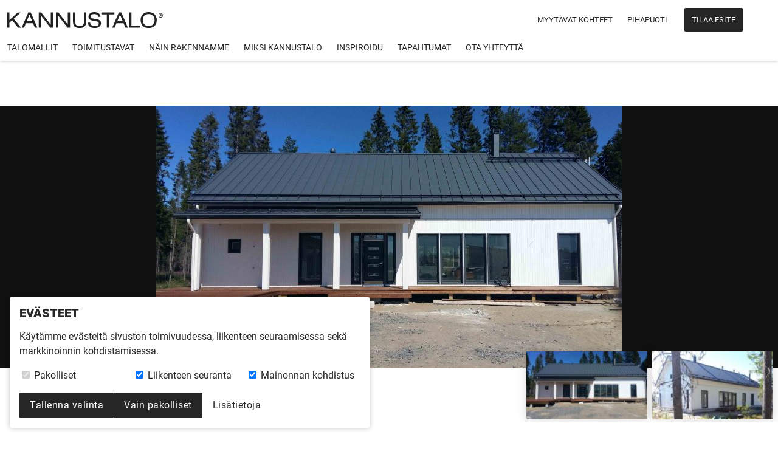

--- FILE ---
content_type: text/html; charset=UTF-8
request_url: https://www.kannustalo.fi/tapahtuma/lato-esittely-kokkolassa-3/
body_size: 9506
content:
<!DOCTYPE html>
<html class="no-js" lang="fi">
	<head>
        <meta charset="utf-8">
<meta http-equiv="x-ua-compatible" content="ie=edge">
<meta name="viewport" content="width=device-width, initial-scale=1, shrink-to-fit=no">
<meta name="google-site-verification" content="DJPF1fjyPu959qZ1FOgJ8yga2ZCAE7eLI5Rcmcxeih8" />

<link rel="preload" href="/wp-content/themes/kannustalo-wp-theme/dist/styles/fonts.css?id=f0a496cb297691bddc5269cb182c4f0f" as="style">
<link href="/wp-content/themes/kannustalo-wp-theme/dist/styles/fonts.css?id=f0a496cb297691bddc5269cb182c4f0f" rel="stylesheet" media="print" onload="this.media='all'">
<noscript>
	<link href="/wp-content/themes/kannustalo-wp-theme/dist/styles/fonts.css?id=f0a496cb297691bddc5269cb182c4f0f" rel="stylesheet">
</noscript>

<link rel="preload" href="/wp-content/themes/kannustalo-wp-theme/dist/styles/main.css?id=7d686463b608a9ff18b37d5a54e9057f" as="style">
<link rel="preload" href="/wp-content/themes/kannustalo-wp-theme/dist/scripts/main.js?id=705cf15d9d4c9cbbfb3a4c792ff50c54" as="script">

<link rel="preload" href="/wp-content/themes/kannustalo-wp-theme/dist/styles/cookie-notice.css?id=5953acfbc5c92b31357c583fbbbeea24" as="style">
<link rel="preload" href="/wp-content/themes/kannustalo-wp-theme/dist/scripts/cookie-notice.js?id=02473d5ecce4e9a340521319efc72eac" as="script">


<meta name='robots' content='noindex, follow' />

	<!-- This site is optimized with the Yoast SEO plugin v25.7 - https://yoast.com/wordpress/plugins/seo/ -->
	<title>Lato-esittely Kokkolassa - Kannustalo</title>
	<meta name="description" content="Lato-esittely Kokkolassa. Tervetuloa tutustumaan Kannustaloon!" />
	<meta property="og:locale" content="fi_FI" />
	<meta property="og:type" content="article" />
	<meta property="og:title" content="Lato-esittely Kokkolassa - Kannustalo" />
	<meta property="og:description" content="Lato-esittely Kokkolassa. Tervetuloa tutustumaan Kannustaloon!" />
	<meta property="og:url" content="https://www.kannustalo.fi/tapahtuma/lato-esittely-kokkolassa-3/" />
	<meta property="og:site_name" content="Kannustalo" />
	<meta property="article:publisher" content="https://www.facebook.com/Kannustalo/" />
	<meta property="article:modified_time" content="2020-09-10T07:56:54+00:00" />
	<meta property="og:image" content="https://www.kannustalo.fi/wp-content/uploads/2018/06/lato-kokkola-1-1-1024x576.jpg" />
	<meta property="og:image:width" content="2000" />
	<meta property="og:image:height" content="1333" />
	<meta property="og:image:type" content="image/jpeg" />
	<meta name="twitter:card" content="summary_large_image" />
	<meta name="twitter:site" content="@Kannustalo" />
	<script type="application/ld+json" class="yoast-schema-graph">{"@context":"https://schema.org","@graph":[{"@type":"WebPage","@id":"https://www.kannustalo.fi/tapahtuma/lato-esittely-kokkolassa-3/","url":"https://www.kannustalo.fi/tapahtuma/lato-esittely-kokkolassa-3/","name":"Lato-esittely Kokkolassa - Kannustalo","isPartOf":{"@id":"https://www.kannustalo.fi/#website"},"datePublished":"2018-06-29T08:15:12+00:00","dateModified":"2020-09-10T07:56:54+00:00","description":"Lato-esittely Kokkolassa. Tervetuloa tutustumaan Kannustaloon!","breadcrumb":{"@id":"https://www.kannustalo.fi/tapahtuma/lato-esittely-kokkolassa-3/#breadcrumb"},"inLanguage":"fi","potentialAction":[{"@type":"ReadAction","target":["https://www.kannustalo.fi/tapahtuma/lato-esittely-kokkolassa-3/"]}]},{"@type":"BreadcrumbList","@id":"https://www.kannustalo.fi/tapahtuma/lato-esittely-kokkolassa-3/#breadcrumb","itemListElement":[{"@type":"ListItem","position":1,"name":"Etusivu","item":"https://www.kannustalo.fi/"},{"@type":"ListItem","position":2,"name":"Tapahtumat","item":"https://www.kannustalo.fi/tapahtuma/"},{"@type":"ListItem","position":3,"name":"Lato-esittely Kokkolassa"}]},{"@type":"WebSite","@id":"https://www.kannustalo.fi/#website","url":"https://www.kannustalo.fi/","name":"Kannustalo","description":"Kauneutta ja Laatua. Me rakennamme taloja, mutta ensisijaisesti kuitenkin - Me teemme Koteja.","publisher":{"@id":"https://www.kannustalo.fi/#organization"},"potentialAction":[{"@type":"SearchAction","target":{"@type":"EntryPoint","urlTemplate":"https://www.kannustalo.fi/?s={search_term_string}"},"query-input":{"@type":"PropertyValueSpecification","valueRequired":true,"valueName":"search_term_string"}}],"inLanguage":"fi"},{"@type":"Organization","@id":"https://www.kannustalo.fi/#organization","name":"Kannustalo Oy","url":"https://www.kannustalo.fi/","logo":{"@type":"ImageObject","inLanguage":"fi","@id":"https://www.kannustalo.fi/#/schema/logo/image/","url":"https://www.kannustalo.fi/wp-content/uploads/2014/11/kannustalo-logo.png","contentUrl":"https://www.kannustalo.fi/wp-content/uploads/2014/11/kannustalo-logo.png","width":174,"height":24,"caption":"Kannustalo Oy"},"image":{"@id":"https://www.kannustalo.fi/#/schema/logo/image/"},"sameAs":["https://www.facebook.com/Kannustalo/","https://x.com/Kannustalo","https://www.instagram.com/kannustalo/","https://www.linkedin.com/company/kannustalo","https://fi.pinterest.com/kannustalo/","https://www.youtube.com/user/KannustaloOy/"]}]}</script>
	<!-- / Yoast SEO plugin. -->


<link rel='stylesheet' id='ktalo-main-css' href='https://www.kannustalo.fi/wp-content/themes/kannustalo-wp-theme/dist/styles/main.css?id=7d686463b608a9ff18b37d5a54e9057f' type='text/css' media='' />
<link rel='stylesheet' id='ktalo-cookie-notice-css' href='https://www.kannustalo.fi/wp-content/themes/kannustalo-wp-theme/dist/styles/cookie-notice.css?id=5953acfbc5c92b31357c583fbbbeea24' type='text/css' media='' />
<script src="https://www.kannustalo.fi/wp-content/themes/kannustalo-wp-theme/dist/scripts/main.js?id=705cf15d9d4c9cbbfb3a4c792ff50c54" id="ktalo-main-js" defer data-wp-strategy="defer"></script>
<script src="https://www.kannustalo.fi/wp-content/themes/kannustalo-wp-theme/dist/scripts/cookie-notice.js?id=02473d5ecce4e9a340521319efc72eac" id="ktalo-cookie-notice-js" defer data-wp-strategy="defer"></script>
<script src="https://www.kannustalo.fi/wp-content/themes/kannustalo-wp-theme/dist/scripts/jquery-scripts.js?id=3bc50dae56966d023ec118a84ea966b8" id="ktalo-jquery-scripts-js" defer data-wp-strategy="defer"></script>
<link rel="https://api.w.org/" href="https://www.kannustalo.fi/wp-json/" /><link rel="alternate" title="JSON" type="application/json" href="https://www.kannustalo.fi/wp-json/wp/v2/tapahtuma/16518" /><link rel="alternate" title="oEmbed (JSON)" type="application/json+oembed" href="https://www.kannustalo.fi/wp-json/oembed/1.0/embed?url=https%3A%2F%2Fwww.kannustalo.fi%2Ftapahtuma%2Flato-esittely-kokkolassa-3%2F" />
<link rel="alternate" title="oEmbed (XML)" type="text/xml+oembed" href="https://www.kannustalo.fi/wp-json/oembed/1.0/embed?url=https%3A%2F%2Fwww.kannustalo.fi%2Ftapahtuma%2Flato-esittely-kokkolassa-3%2F&#038;format=xml" />
<link rel="icon" href="https://www.kannustalo.fi/wp-content/uploads/2022/03/favicon-32x32-1.png" sizes="32x32" />
<link rel="icon" href="https://www.kannustalo.fi/wp-content/uploads/2022/03/favicon-32x32-1.png" sizes="192x192" />
<link rel="apple-touch-icon" href="https://www.kannustalo.fi/wp-content/uploads/2022/03/favicon-32x32-1.png" />
<meta name="msapplication-TileImage" content="https://www.kannustalo.fi/wp-content/uploads/2022/03/favicon-32x32-1.png" />
				<style type="text/css" id="c4wp-checkout-css">
					.woocommerce-checkout .c4wp_captcha_field {
						margin-bottom: 10px;
						margin-top: 15px;
						position: relative;
						display: inline-block;
					}
				</style>
							<style type="text/css" id="c4wp-v3-lp-form-css">
				.login #login, .login #lostpasswordform {
					min-width: 350px !important;
				}
				.wpforms-field-c4wp iframe {
					width: 100% !important;
				}
			</style>
			
  <link rel="stylesheet" href="/wp-content/themes/kannustalo-wp-theme/dist/styles/top-carousel.css?id=6027843ecef407965099a3ddc5c673d5" fetchpriority="high">
  <script src="/wp-content/themes/kannustalo-wp-theme/dist/scripts/top-carousel.js?id=12045664af2277fa8b8aa4d08f556c00" defer></script>





	<script src="https://lomakkeet.kannustalo.fi/assets/js/chat.js?ver=77718c8f6f9a7fa6" defer data-uuid="a020e354-88d2-40e3-b24f-164f567afd15"></script>
<link rel="preload" href="https://lomakkeet.kannustalo.fi/assets/css/chat.css?ver=9588c23783f4b47c" as="style" onload="this.onload=null;this.rel='stylesheet'">
<noscript>
    <link rel="stylesheet" href="https://lomakkeet.kannustalo.fi/assets/css/chat.css?ver=9588c23783f4b47c">
</noscript>

<style>.lomakkeet-chat-bubble{transform:scale(0.5);opacity:0;pointer-events:none;}</style>

<button class="lomakkeet-chat-bubble" id="lomakkeet-chat-bubble-a020e354-88d2-40e3-b24f-164f567afd15" title="Avaa chat">
    <img src="https://lomakkeet.kannustalo.fi/assets/img/icon/chat.svg" alt="Chat" class="lomakkeet-chat-bubble__icon" width="16" height="16" id="lomakkeet-chat-bubble-icon-a020e354-88d2-40e3-b24f-164f567afd15">
</button>

<script id="lomakkeet-chat-intro-a020e354-88d2-40e3-b24f-164f567afd15" type="application/json">{"id":1,"name":"Intro - nettisivut yleinen","uuid":"a020e354-88d2-40e3-b24f-164f567afd15","messages":["Tervetuloa! Mit\u00e4 n\u00e4ist\u00e4 etsit?"],"form_id":null,"created_at":"2025-10-16T16:12:13.000000Z","updated_at":"2025-10-16T16:12:13.000000Z","form":null,"buttons":[{"id":2,"uuid":"a020e61e-6315-4d99-a41c-c0f899de11fa","label":"Tilaa esitteit\u00e4","type":"choice","url":null,"choice_uuid":"a020e607-a49a-4f7b-bef8-af2704c1a6da","created_at":"2025-10-16T16:20:01.000000Z","updated_at":"2025-10-16T16:20:01.000000Z","pivot":{"chat_choice_id":1,"chat_button_id":2,"position":0}},{"id":5,"uuid":"a020e8d1-8158-4480-92e1-1e8209d7166d","label":"Minulla on kysymys","type":"choice","url":null,"choice_uuid":"a020e7f3-67af-4b58-806e-d4871d4a6ac7","created_at":"2025-10-16T16:27:34.000000Z","updated_at":"2025-10-16T16:27:34.000000Z","pivot":{"chat_choice_id":1,"chat_button_id":5,"position":0}},{"id":8,"uuid":"a0221b17-b852-412b-b54d-854890d7f30f","label":"L\u00f6yd\u00e4 alueesi myyj\u00e4","type":"link","url":"https:\/\/www.kannustalo.fi\/ota-yhteytta\/talomyyjat\/","choice_uuid":null,"created_at":"2025-10-17T06:43:58.000000Z","updated_at":"2025-10-17T06:43:58.000000Z","pivot":{"chat_choice_id":1,"chat_button_id":8,"position":0}}]}</script>

<div class="lomakkeet-chat" id="lomakkeet-chat-a020e354-88d2-40e3-b24f-164f567afd15">
    <div class="lomakkeet-chat-topbar">
        <img src="https://lomakkeet.kannustalo.fi/assets/img/kannustalo-logo-valkoinen.svg" alt="Kannustalo" width="178" height="18" class="lomakkeet-chat-heading">
        <button class="lomakkeet-chat-close-btn" id="lomakkeet-chat-close-btn-a020e354-88d2-40e3-b24f-164f567afd15" title="Sulje chat"><img src="https://lomakkeet.kannustalo.fi/assets/img/icon/close.svg" alt="Chat" width="16" height="16"></button>
    </div>

    <div class="lomakkeet-chat-conversation" id="lomakkeet-chat-conversation-a020e354-88d2-40e3-b24f-164f567afd15">
        <div class="lomakkeet-chat-messages" id="lomakkeet-chat-messages-a020e354-88d2-40e3-b24f-164f567afd15"></div>
    </div>

    <div class="lomakkeet-chat-answer-options" id="lomakkeet-chat-answer-options-a020e354-88d2-40e3-b24f-164f567afd15"></div>
</div>

<script>
	window.dataLayer = window.dataLayer || [];
	function gtag(){dataLayer.push(arguments);}

    window.addEventListener('cookie-consent', function(e) {
        if(e.detail.ad_storage === 'granted') {
			gtag('consent', 'default', e.detail);

			// GTM
            (function(w,d,s,l,i){
				w[l]=w[l]||[];w[l].push({'gtm.start':
				new Date().getTime(),event:'gtm.js'});var f=d.getElementsByTagName(s)[0],
				j=d.createElement(s),dl=l!='dataLayer'?'&l='+l:'';j.async=true;j.src=
				'https://www.googletagmanager.com/gtm.js?id='+i+dl;f.parentNode.insertBefore(j,f);
			})(window,document,'script','dataLayer','GTM-NZXGMF');

			// Meta Pixel
			!function(f,b,e,v,n,t,s)
				{if(f.fbq)return;n=f.fbq=function(){n.callMethod?
				n.callMethod.apply(n,arguments):n.queue.push(arguments)};
				if(!f._fbq)f._fbq=n;n.push=n;n.loaded=!0;n.version='2.0';
				n.queue=[];t=b.createElement(e);t.async=!0;
				t.src=v;s=b.getElementsByTagName(e)[0];
				s.parentNode.insertBefore(t,s)
			}(window, document,'script', 'https://connect.facebook.net/en_US/fbevents.js');
			fbq('init', '1869901953821716');
			fbq('track', 'PageView');
		}

		// Kannustalo custom tracking
		if(e.detail.analytics_storage === 'granted') {
			fetch(`https://analytiikka.kannustalo.fi/page-visit?page=${window.location.href}`, {
				credentials: 'include'
			});
		}
	});
</script>
<link rel="icon" type="image/png" sizes="32x32" href="/wp-content/themes/kannustalo-wp-theme/dist/images/favicon-32x32.png">
<link rel="icon" type="image/png" sizes="16x16" href="/wp-content/themes/kannustalo-wp-theme/dist/images/favicon-16x16.png">
<link rel="shortcut icon" href="/wp-content/themes/kannustalo-wp-theme/dist/images/favicon.ico">
<meta name="theme-color" content="#ffffff">
<link rel="manifest" href="/wp-content/themes/kannustalo-wp-theme/dist/images/manifest.json">

<link rel="apple-touch-icon-precomposed" sizes="180x180" href="/wp-content/themes/kannustalo-wp-theme/dist/images/apple-touch-icon-180x180-precomposed.png">
<link rel="apple-touch-icon-precomposed" sizes="152x152" href="/wp-content/themes/kannustalo-wp-theme/dist/images/apple-touch-icon-152x152-precomposed.png">
<link rel="apple-touch-icon-precomposed" sizes="144x144" href="/wp-content/themes/kannustalo-wp-theme/dist/images/apple-touch-icon-144x144-precomposed.png">
<link rel="apple-touch-icon-precomposed" sizes="120x120" href="/wp-content/themes/kannustalo-wp-theme/dist/images/apple-touch-icon-120x120-precomposed.png">
<link rel="apple-touch-icon-precomposed" sizes="114x114" href="/wp-content/themes/kannustalo-wp-theme/dist/images/apple-touch-icon-114x114-precomposed.png">
<link rel="apple-touch-icon-precomposed" sizes="76x76" href="/wp-content/themes/kannustalo-wp-theme/dist/images/apple-touch-icon-76x76-precomposed.png">
<link rel="apple-touch-icon-precomposed" sizes="72x72" href="/wp-content/themes/kannustalo-wp-theme/dist/images/apple-touch-icon-72x72-precomposed.png">
<link rel="apple-touch-icon-precomposed" href="/wp-content/themes/kannustalo-wp-theme/dist/images/apple-touch-icon-180x180-precomposed.png">

<link rel="mask-icon" href="/wp-content/themes/kannustalo-wp-theme/dist/images/safari-pinned-tab.svg" color="#222222">
<meta name="msapplication-config" content="/wp-content/themes/kannustalo-wp-theme/dist/images/browserconfig.xml">

<link href="/wp-content/themes/kannustalo-wp-theme/dist/styles/print.css?id=cc184fa7e78e1b376187131ac6c1c4e1" rel="stylesheet" media="print">
    </head>

    <body data-rsssl=1 class="wp-singular tapahtuma-template-default single single-tapahtuma postid-16518 wp-theme-kannustalo-wp-theme lato-esittely-kokkolassa-3">
        

        <header class="header" role="banner">
  
  <div class="header__wrapper">
    <div class="header__top">
      <a class="brand" href="https://www.kannustalo.fi/" aria-label="Siirry etusivulle" title="Siirry etusivulle">
        <img src="/wp-content/themes/kannustalo-wp-theme/dist/images/kannustalo-logo.svg" alt="Kannustalon logo" width="178" height="18">
      </a>

      <nav class="nav nav--top" aria-label="Ylävalikko">
	<div class="nav__menu">
                    <ul id="menu-ylavalikko" class="navbar-nav"><li class="menu-myytavat-kohteet"><a href="https://www.kannustalo.fi/kohteet/">Myytävät kohteet</a></li>
<li class="menu-pihapuoti"><a href="https://kauppa.kannustalo.fi/">Pihapuoti</a></li>
<li class="btn--menu-cta menu-tilaa-esite"><a href="https://www.kannustalo.fi/tilaa-esite/">Tilaa esite</a></li>
</ul>
        	</div>
</nav>

      <a href="https://www.kannustalo.fi/mallisto/suosikit/" class="header__icon-btn" title="Omat suosikit" aria-label="Omat suosikit">
        <svg xmlns="http://www.w3.org/2000/svg" viewBox="0 0 62.3 55"><path d="M43.9 3.6a14.8 14.8 0 0 1 13 21.9v.2C51.6 36.2 37 47.2 31.1 50.9c-5.9-3.7-20.5-14.7-25.7-25.3v-.2a14.8 14.8 0 0 1 13-21.9c2.3 0 5.9.9 10.3 5.1l2.5 2.4 2.5-2.4c4.3-4.1 7.9-5 10.2-5m0-3.6c-5 0-9.4 2.9-12.8 6.1C27.8 2.9 23.3 0 18.4 0A18.4 18.4 0 0 0 2.2 27.2C8.7 40.3 27.3 53 31.1 55c3.8-2 22.4-14.7 28.9-27.8A18.5 18.5 0 0 0 43.9 0z" class="border"/><path fill="none" d="M43.9 0c-5 0-9.4 2.9-12.8 6.1C27.8 2.9 23.3 0 18.4 0A18.4 18.4 0 0 0 2.2 27.2C8.7 40.3 27.3 53 31.1 55c3.8-2 22.4-14.7 28.9-27.8A18.5 18.5 0 0 0 43.9 0z" class="fill"/></svg>      </a>

      <button type="button" class="btn btn--toggle-menu right" id="btn--toggle-menu" aria-label="Avaa päävalikko"><span class="line"></span></button>
    </div>

    <nav class="nav nav--main" aria-label="Päävalikko">
    <div class="nav__menu">
                    <ul id="menu-paavalikko" class="navbar-nav"><li class="dropdown menu-talomallit"><a class="nav-link-dropdown" href="https://www.kannustalo.fi/mallisto/">Talomallit</a><button class="btn btn--toggle-dropdown" aria-label="Näytä alavalikko"><img src="/wp-content/themes/kannustalo-wp-theme/dist/images/icons/arrow-down.svg" alt="" width="16" height="16" class="" loading="lazy"></button>
<ul class="dropdown-menu">
	<li class="menu-hintapeli"><a href="https://www.kannustalo.fi/suunnittele-itse/">Hintapeli</a></li>
	<li class="menu-haku"><a href="https://www.kannustalo.fi/mallisto/#mallihaku">Haku</a></li>
	<li class="menu-auma"><a href="https://www.kannustalo.fi/talomalli/auma/">Auma</a></li>
	<li class="menu-aurora"><a href="https://www.kannustalo.fi/talomalli/aurora/">Aurora</a></li>
	<li class="menu-fregatti"><a href="https://www.kannustalo.fi/talomalli/fregatti/">Fregatti</a></li>
	<li class="menu-harmaja"><a href="https://www.kannustalo.fi/talomalli/harmaja/">Harmaja</a></li>
	<li class="menu-lato"><a href="https://www.kannustalo.fi/talomalli/lato/">Lato</a></li>
	<li class="menu-maininki"><a href="https://www.kannustalo.fi/talomalli/maininki/">Maininki</a></li>
	<li class="menu-maisema"><a href="https://www.kannustalo.fi/talomalli/maisema/">Maisema</a></li>
	<li class="menu-musta"><a href="https://www.kannustalo.fi/talomalli/musta/">MustA</a></li>
	<li class="menu-optimi"><a href="https://www.kannustalo.fi/talomalli/optimi/">Optimi</a></li>
	<li class="menu-rauhala"><a href="https://www.kannustalo.fi/talomalli/rauhala/">Rauhala</a></li>
	<li class="menu-suomi"><a href="https://www.kannustalo.fi/talomalli/suomi/">Suomi</a></li>
	<li class="menu-vapaus"><a href="https://www.kannustalo.fi/talomalli/vapaus/">Vapaus</a></li>
	<li class="menu-vihervaara"><a href="https://www.kannustalo.fi/talomalli/vihervaara/">Vihervaara</a></li>
	<li class="menu-villinki"><a href="https://www.kannustalo.fi/talomalli/villinki/">Villinki</a></li>
	<li class="menu-paritalot"><a href="https://www.kannustalo.fi/talomalli/paritalot/">Paritalot</a></li>
	<li class="menu-piharakennukset"><a href="https://www.kannustalo.fi/piharakennukset/">Piharakennukset</a></li>
	<li class="menu-kaikki"><a href="https://www.kannustalo.fi/mallisto/">Kaikki</a></li>
</ul>
</li>
<li class="dropdown menu-toimitustavat"><a class="nav-link-dropdown" href="https://www.kannustalo.fi/talopaketit/">Toimitustavat</a><button class="btn btn--toggle-dropdown" aria-label="Näytä alavalikko"><img src="/wp-content/themes/kannustalo-wp-theme/dist/images/icons/arrow-down.svg" alt="" width="16" height="16" class="" loading="lazy"></button>
<ul class="dropdown-menu">
	<li class="menu-muuttovalmis"><a href="https://www.kannustalo.fi/talopaketit/muuttovalmis/">Muuttovalmis</a></li>
	<li class="menu-sisusta-itse"><a href="https://www.kannustalo.fi/talopaketit/sisusta-itse/">Sisusta itse</a></li>
	<li class="menu-elementtitoimitus"><a href="https://www.kannustalo.fi/talopaketit/elementtitoimitus/">Elementtitoimitus</a></li>
	<li class="menu-vertailutaulukko"><a href="https://www.kannustalo.fi/talopaketit/vertaile/">Vertailutaulukko</a></li>
	<li class="menu-kotisi-muuntelu"><a href="https://www.kannustalo.fi/toimitustavat/muuntelu/">Kotisi muuntelu</a></li>
	<li class="menu-yksi-pohja-monta-tyylia"><a href="https://www.kannustalo.fi/toimitustavat/yksi-pohja-monta-tyylia/">Yksi pohja – monta tyyliä</a></li>
	<li class="menu-arkkitehtipalvelu"><a href="https://www.kannustalo.fi/talomalli/arkkitehtipalvelu/">Arkkitehti­palvelu</a></li>
</ul>
</li>
<li class="dropdown menu-nain-rakennamme"><a class="nav-link-dropdown" href="https://www.kannustalo.fi/nain-rakennamme/">Näin rakennamme</a><button class="btn btn--toggle-dropdown" aria-label="Näytä alavalikko"><img src="/wp-content/themes/kannustalo-wp-theme/dist/images/icons/arrow-down.svg" alt="" width="16" height="16" class="" loading="lazy"></button>
<ul class="dropdown-menu">
	<li class="menu-rakentamisen-vaiheet"><a href="https://www.kannustalo.fi/nain-rakennamme/rakentajan-opas/">Raken­tamisen vaiheet</a></li>
	<li class="menu-seinarakenne-ja-perustus"><a href="https://www.kannustalo.fi/nain-rakennamme/seinarakenne/">Seinärakenne ja perustus</a></li>
	<li class="menu-kotimaailma"><a href="https://www.kannustalo.fi/nain-rakennamme/kotimaailma/">Kotimaailma</a></li>
	<li class="menu-paljonko-maksaa-rakentaa-talo"><a href="https://www.kannustalo.fi/nain-rakennamme/paljonko-maksaa-rakentaa-talo/">Paljonko maksaa rakentaa talo?</a></li>
	<li class="menu-usein-kysyttya"><a href="https://www.kannustalo.fi/usein-kysytyt-kysymykset/">Usein kysyttyä</a></li>
	<li class="menu-sisustus"><a href="https://www.kannustalo.fi/nain-rakennamme/sisustus/">Sisustus</a></li>
	<li class="menu-vinkkeja-rakentajalle"><a href="https://www.kannustalo.fi/nain-rakennamme/vinkkeja-rakentajalle/">Vinkkejä rakentajalle</a></li>
</ul>
</li>
<li class="dropdown menu-miksi-kannustalo"><a class="nav-link-dropdown" href="https://www.kannustalo.fi/miksi-kannustalo/">Miksi Kannustalo</a><button class="btn btn--toggle-dropdown" aria-label="Näytä alavalikko"><img src="/wp-content/themes/kannustalo-wp-theme/dist/images/icons/arrow-down.svg" alt="" width="16" height="16" class="" loading="lazy"></button>
<ul class="dropdown-menu">
	<li class="menu-aito-kannustalo"><a href="https://www.kannustalo.fi/miksi-kannustalo/aito-kannustalo/">Aito Kannustalo</a></li>
	<li class="menu-kannustaloeko"><a href="https://www.kannustalo.fi/miksi-kannustalo/kannustaloeko/">KannustaloEKO</a></li>
	<li class="menu-hengittava-seinarakenne"><a href="https://www.kannustalo.fi/miksi-kannustalo/hengittava-talo/">Hengittävä seinärakenne</a></li>
	<li class="menu-hintaturva"><a href="https://www.kannustalo.fi/miksi-kannustalo/hintaturva/">Hintaturva</a></li>
	<li class="menu-uskaltaako-nyt-rakentaa"><a href="https://www.kannustalo.fi/uskaltaako-nyt-rakentaa/">Uskaltaako nyt rakentaa?</a></li>
	<li class="menu-talotoimittajan-valinta"><a href="https://www.kannustalo.fi/miksi-kannustalo/talotoimittajan-valinta/">Talotoimittajan valinta</a></li>
	<li class="menu-tutkittua-tyytyvaisyytta"><a href="https://www.kannustalo.fi/tutkittua-tyytyvaisyytta/">Tutkittua tyytyväisyyttä</a></li>
	<li class="menu-kannustalon-taloustietoja"><a href="https://www.kannustalo.fi/kannustalon-tulos/">Kannustalon taloustietoja</a></li>
</ul>
</li>
<li class="dropdown menu-inspiroidu"><a class="nav-link-dropdown" href="https://www.kannustalo.fi/inspiroidu/">Inspiroidu</a><button class="btn btn--toggle-dropdown" aria-label="Näytä alavalikko"><img src="/wp-content/themes/kannustalo-wp-theme/dist/images/icons/arrow-down.svg" alt="" width="16" height="16" class="" loading="lazy"></button>
<ul class="dropdown-menu">
	<li class="menu-rakentajatarinat"><a href="https://www.kannustalo.fi/inspiroidu/kauneimmat-kodit/">Rakentajatarinat</a></li>
	<li class="menu-virtuaalikierrokset"><a href="https://www.kannustalo.fi/inspiroidu/virtuaalikierrokset/">Virtuaalikierrokset</a></li>
	<li class="menu-blogit-ja-some"><a href="https://www.kannustalo.fi/inspiroidu/kannustalo-suosittelee/">Blogit ja some</a></li>
	<li class="menu-messumenestyjat"><a href="https://www.kannustalo.fi/inspiroidu/messumenestyjat/">Messumenestyjät</a></li>
	<li class="menu-yritys"><a href="https://www.kannustalo.fi/inspiroidu/yritys/">Yritys</a></li>
	<li class="menu-sisustajat"><a href="https://www.kannustalo.fi/inspiroidu/sisustajat/">Sisustajat</a></li>
	<li class="menu-asiakkaiden-kuvat"><a href="https://www.kannustalo.fi/inspiroidu/asiakkaiden-kuvat/">Asiakkaiden kuvat</a></li>
	<li class="menu-videot"><a href="https://www.kannustalo.fi/inspiroidu/kannustalo-videot/">Videot</a></li>
</ul>
</li>
<li class="menu-tapahtumat"><a href="https://www.kannustalo.fi/tapahtumat/">Tapahtumat</a></li>
<li class="dropdown menu-ota-yhteytta"><a class="nav-link-dropdown" href="https://www.kannustalo.fi/ota-yhteytta/">Ota yhteyttä</a><button class="btn btn--toggle-dropdown" aria-label="Näytä alavalikko"><img src="/wp-content/themes/kannustalo-wp-theme/dist/images/icons/arrow-down.svg" alt="" width="16" height="16" class="" loading="lazy"></button>
<ul class="dropdown-menu">
	<li class="menu-talomyyjat"><a href="https://www.kannustalo.fi/ota-yhteytta/talomyyjat/">Talo­myyjät</a></li>
	<li class="menu-tehdas"><a href="https://www.kannustalo.fi/ota-yhteytta/tehdas/">Tehdas</a></li>
	<li class="menu-laskutus"><a href="https://www.kannustalo.fi/laskutus/">Laskutus</a></li>
	<li class="menu-tietojen-muutos"><a href="https://www.kannustalo.fi/laskutus/tietojen-muutos/">Tietojen muutos</a></li>
	<li class="menu-palaute"><a href="https://www.kannustalo.fi/ota-yhteytta/palaute/">Palaute</a></li>
	<li class="menu-tyopaikat"><a href="https://www.kannustalo.fi/ota-yhteytta/tyopaikat/">Työpaikat</a></li>
</ul>
</li>
</ul>
                            <ul id="menu-ylavalikko-1" class="navbar-nav navbar-nav--top-mobile"><li class="menu-myytavat-kohteet"><a href="https://www.kannustalo.fi/kohteet/">Myytävät kohteet</a></li>
<li class="menu-pihapuoti"><a href="https://kauppa.kannustalo.fi/">Pihapuoti</a></li>
<li class="btn--menu-cta menu-tilaa-esite"><a href="https://www.kannustalo.fi/tilaa-esite/">Tilaa esite</a></li>
</ul>
            </div>
</nav>
  </div>
</header>
        <main class="main ">
                
    <div class="event-single" >
					<section class="top-carousel top-carousel--has-thumbnails" id="top-carousel">
  <div class="top-carousel__images" role="presentation">
    
          
      <img width="1024" height="576" src="https://www.kannustalo.fi/wp-content/uploads/2018/06/lato-kokkola-1-1-1024x576.jpg" class="top-carousel__image top-carousel__image--active" alt="lato-kokkola-1" loading="" fetchpriority="high" sizes="(max-width: 1080px) 100vw, 50vw" itemprop="" id="top-carousel-image-16560" decoding="async" srcset="https://www.kannustalo.fi/wp-content/uploads/2018/06/lato-kokkola-1-1-1024x576.jpg 1024w, https://www.kannustalo.fi/wp-content/uploads/2018/06/lato-kokkola-1-1-300x169.jpg 300w, https://www.kannustalo.fi/wp-content/uploads/2018/06/lato-kokkola-1-1-768x432.jpg 768w, https://www.kannustalo.fi/wp-content/uploads/2018/06/lato-kokkola-1-1-800x450.jpg 800w, https://www.kannustalo.fi/wp-content/uploads/2018/06/lato-kokkola-1-1-480x270.jpg 480w, https://www.kannustalo.fi/wp-content/uploads/2018/06/lato-kokkola-1-1-320x180.jpg 320w, https://www.kannustalo.fi/wp-content/uploads/2018/06/lato-kokkola-1-1-160x90.jpg 160w, https://www.kannustalo.fi/wp-content/uploads/2018/06/lato-kokkola-1-1-889x500.jpg 889w" />
          
      <img width="1024" height="576" src="https://www.kannustalo.fi/wp-content/uploads/2018/06/lato-kokkola-2-1024x576.jpg" class="top-carousel__image" alt="lato-kokkola-2" loading="lazy" fetchpriority="" sizes="(max-width: 1080px) 100vw, 50vw" itemprop="" id="top-carousel-image-16561" decoding="async" srcset="https://www.kannustalo.fi/wp-content/uploads/2018/06/lato-kokkola-2-1024x576.jpg 1024w, https://www.kannustalo.fi/wp-content/uploads/2018/06/lato-kokkola-2-300x169.jpg 300w, https://www.kannustalo.fi/wp-content/uploads/2018/06/lato-kokkola-2-768x432.jpg 768w, https://www.kannustalo.fi/wp-content/uploads/2018/06/lato-kokkola-2-800x450.jpg 800w, https://www.kannustalo.fi/wp-content/uploads/2018/06/lato-kokkola-2-480x270.jpg 480w, https://www.kannustalo.fi/wp-content/uploads/2018/06/lato-kokkola-2-320x180.jpg 320w, https://www.kannustalo.fi/wp-content/uploads/2018/06/lato-kokkola-2-160x90.jpg 160w, https://www.kannustalo.fi/wp-content/uploads/2018/06/lato-kokkola-2-889x500.jpg 889w, https://www.kannustalo.fi/wp-content/uploads/2018/06/lato-kokkola-2.jpg 1838w" />
      </div>

      <div class="top-carousel__thumbnails" id="top-carousel-thumbnails">
              <img src="https://www.kannustalo.fi/wp-content/uploads/2018/06/lato-kokkola-1-1-160x90.jpg" width="3948" height="2221" alt="Lisäkuva 1" class="top-carousel__thumbnail" data-target="top-carousel-image-16560" loading="lazy">
              <img src="https://www.kannustalo.fi/wp-content/uploads/2018/06/lato-kokkola-2-160x90.jpg" width="1838" height="1034" alt="Lisäkuva 2" class="top-carousel__thumbnail" data-target="top-carousel-image-16561" loading="lazy">
          </div>
  </section>		
		<section class="section-content section-content--half model-single__content">
			<div>
				<h1 >Lato-esittely Kokkolassa</h1>

                                    <p class="info-box"><b>Huom!</b> Tapahtuma on päättynyt.</p>
                
				<p class="text-large" id="event-datetime">
                    <time datetime="2018-07-20" >
                        pe 20.7.2018
                    </time>

                    
                                            <br>klo 17.00 - 19.00
                                    </p>

                <p>
                                            <div itemprop="location" itemtype="https://schema.org/Place" itemscope>
                            <span itemprop="address">Kokkola</span>
                        </div>
                                    </p>

                
                
                                                            
                        <a class="modal" href="https://www.kannustalo.fi/wp-content/uploads/2018/06/lato-kokkola-pohja.jpg">
                            <img width="800" height="674" src="https://www.kannustalo.fi/wp-content/uploads/2018/06/lato-kokkola-pohja-800x674.jpg" class="attachment-tablet-horizontal size-tablet-horizontal" alt="Esittelykohteen pohjakuva" sizes="(max-width: 640px) 100vw, 37rem" loading="lazy" decoding="async" srcset="https://www.kannustalo.fi/wp-content/uploads/2018/06/lato-kokkola-pohja-800x674.jpg 800w, https://www.kannustalo.fi/wp-content/uploads/2018/06/lato-kokkola-pohja-300x253.jpg 300w, https://www.kannustalo.fi/wp-content/uploads/2018/06/lato-kokkola-pohja-768x647.jpg 768w, https://www.kannustalo.fi/wp-content/uploads/2018/06/lato-kokkola-pohja-480x404.jpg 480w, https://www.kannustalo.fi/wp-content/uploads/2018/06/lato-kokkola-pohja-320x270.jpg 320w, https://www.kannustalo.fi/wp-content/uploads/2018/06/lato-kokkola-pohja-160x135.jpg 160w, https://www.kannustalo.fi/wp-content/uploads/2018/06/lato-kokkola-pohja-593x500.jpg 593w, https://www.kannustalo.fi/wp-content/uploads/2018/06/lato-kokkola-pohja.jpg 985w" />
                        </a>
                                    			</div>

			<div>
				<div >
                    <p><strong>Talomalli:</strong> 1-kerroksinen <a href="https://www.kannustalo.fi/talomalli/lato/">Lato</a> / muunnos<br />
<strong>Huoneistoala:</strong> 175,5 m<sup>2</sup><br />
<strong>Kerrosala:</strong> 198,5 m<sup>2</sup><br />
<strong>Esittelyvaihe:</strong> Muuttovalmis<br />
<strong>Lämmitys:</strong> Vesikiertoinen lattialämmitys, kaukolämpö</p>
<p>Koneellinen ilmanvaihto lämmöntalteenotolla</p>
<p>Talopaketti toimitettu viikolla 26/2017</p>


                    
                                    </div>
			</div>
        </section>

                    <section class="section-content text-center" style="margin-bottom:2rem;">
                                    <h3 class="text-center">Esittelyssä mukana</h3>
                                <p><img loading="lazy" loading="lazy" decoding="async" class="alignnone size-full wp-image-4562" src="https://www.kannustalo.fi/wp-content/uploads/2015/04/huusholli.jpg" alt="huusholli" width="200" height="95" srcset="https://www.kannustalo.fi/wp-content/uploads/2015/04/huusholli.jpg 200w, https://www.kannustalo.fi/wp-content/uploads/2015/04/huusholli-160x76.jpg 160w" sizes="(max-width: 200px) 100vw, 200px" /></p>

            </section>
        
        
        
        
        <section class="section-with-bg newsletter-form">
    <div class="section-inner">
        <h2 class="text-center">Tilaa uutiskirjeemme</h2>
        <p class="text--large" style="text-align: center; margin-bottom: 0.5rem;">Saat ensimmäisenä tietoa alueesi taloesittelyistä, uutuuksista sekä tarjouksista.</p>
<p style="margin-top: 0px; text-align: center;">Tilaamalla hyväksyt <a href="https://www.kannustalo.fi/kayttoehdot/">Käyttöehtomme</a> ja <a href="https://www.kannustalo.fi/kayttoehdot/tietosuojaseloste/">Tietosuojaselosteen</a>.</p>

        <script src="https://lomakkeet.kannustalo.fi/assets/js/form.js?ver=af5b0b2ae72f2bf8" defer></script>
<link rel="preload" href="https://lomakkeet.kannustalo.fi/assets/css/newsletter-form.css?ver=045e054c9c4b975c" as="style" onload="this.onload=null;this.rel='stylesheet'">
<noscript>
    <link rel="stylesheet" href="https://lomakkeet.kannustalo.fi/assets/css/newsletter-form.css?ver=045e054c9c4b975c">
</noscript>

<form id="lomakkeet-form" class="lomakkeet-newsletter-form" action="https://lomakkeet.kannustalo.fi/uutiskirje-lomake" method="POST">
    <input type="email" name="email" id="email" required placeholder="Sähköpostiosoite*" aria-label="Sähköpostiosoite">

    <input type="text" name="postal_code" id="postal_code" required placeholder="Postinumero*" aria-label="Postinumero">

    <div class="totally-innocent-field" aria-hidden="true">
    <label for="delivery_address">Olen robotti</label>
    <input type="text" name="delivery_address" id="delivery_address" tabindex="-1" autocomplete="off">
</div>
    <button class="btn btn--invert" id="lomakkeet-submit-btn">Tilaa</button>

    <div id="lomakkeet-errors" class="errors"></div>
</form>
    </div>

    <img width="1024" height="683" src="https://www.kannustalo.fi/wp-content/uploads/2016/07/willa-aawa-002-1024x683.jpg" class="section-with-bg__image" alt="" loading="lazy" sizes="100vw" decoding="async" srcset="https://www.kannustalo.fi/wp-content/uploads/2016/07/willa-aawa-002.jpg 1024w, https://www.kannustalo.fi/wp-content/uploads/2016/07/willa-aawa-002-300x200.jpg 300w, https://www.kannustalo.fi/wp-content/uploads/2016/07/willa-aawa-002-800x534.jpg 800w, https://www.kannustalo.fi/wp-content/uploads/2016/07/willa-aawa-002-480x320.jpg 480w, https://www.kannustalo.fi/wp-content/uploads/2016/07/willa-aawa-002-320x213.jpg 320w, https://www.kannustalo.fi/wp-content/uploads/2016/07/willa-aawa-002-160x107.jpg 160w" />
</section>
        <section class="section-content section-content--wide brochures" style="background-image: url(https://www.kannustalo.fi/wp-content/uploads/2025/01/maisema-101-ulko.jpg)">
	<div class="brochures__content fadein-effect fadein-effect--up">
		<h2>Tilaa uusi Maisema-mallisto ilmaiseksi kotiisi!</h2>
		<p class="text-ingress"></p>
		<p><a href="https://www.kannustalo.fi/tilaa-esite/" class="btn btn--inline btn--invert">Tilaa esite</a></p>
	</div>
</section>            </div>
        </main>

        <script src="/wp-content/themes/kannustalo-wp-theme/dist/scripts/popup-notification.js?id=61fbe9c3c7039a4cae6e72af6fa47ff2" defer></script>

    <link rel="preload" href="/wp-content/themes/kannustalo-wp-theme/dist/styles/popup-notification.css?id=f830cac2c3f51550b88dae239751fbd7" as="style" onload="this.onload=null;this.rel='stylesheet'">
    <noscript>
        <link rel="stylesheet" href="/wp-content/themes/kannustalo-wp-theme/dist/styles/popup-notification.css?id=f830cac2c3f51550b88dae239751fbd7">
    </noscript>

    <div class="popup__background" id="ktalo-popup" data-id="popup-34188" data-interval="345600" data-inherit="" title="Sulje klikkaamalla">
        <div class="popup popup--normal" title="">
            <div class="popup__image" data-background-image="https://www.kannustalo.fi/wp-content/uploads/2025/06/esite-poydalla-vaaka-800x512.jpg">
                <p class="popup__heading">Uusi Unelmista kodiksi-talokirja on julkaistu</p>
            </div>

            <div class="popup__content-wrapper">
                <div class="popup__content">
                                                                                <p class="popup__text">Upea yli 200-sivuinen talokirja!</p>
                            
                            <a href="https://www.kannustalo.fi/tilaa-esite/?utm_source=popup" target="" class="btn btn--inline">Tilaa esite</a>
                                            </div>
            </div>

            <button class="popup__close-btn" id="ktalo-popup-close-btn" title="Sulje klikkaamalla">X</button>
        </div>
    </div>

        

        <section class="section-content contact-us">
    <h3 class="contact-us__heading">Kysy lisää - aloitetaan yhdessä kotisi suunnittelu</h3>
    <p>Olitpa vasta haaveiluvaiheessa tai jo valmiina toteutukseen, talomyyjämme auttavat sinua suunnittelemaan juuri sinulle sopivan kodin.</p>
    <div class="btn-group btn-group--center contact-us__links">
                    <a href="https://www.kannustalo.fi/ota-yhteytta/talomyyjat/" class="btn btn--invert btn--inline">Etsi lähin myyjäsi</a>
                    <a href="https://www.kannustalo.fi/ota-yhteytta/" class="btn btn--invert btn--inline">Ota yhteyttä</a>
                    <a href="https://www.kannustalo.fi/tilaa-esite/" class="btn btn--invert btn--inline">Tilaa esite</a>
            </div>
</section>	
<footer class="page-footer">
	<div class="footer-wrapper">
		<nav class="page-footer__menu hidden-print" aria-label="Alatunniste valikko">
			<div class="row row-padding">
				<div id="menu-footer-navigation-1" class="page-footer__menu__block small-6 medium-3 columns"><ul class="menu"><li class="menu-tilaa-esite"><a href="https://www.kannustalo.fi/tilaa-esite/">Tilaa esite</a></li>
<li class="menu-palaute"><a href="https://www.kannustalo.fi/ota-yhteytta/palaute/">Palaute</a></li>
</ul></div><div id="menu-footer-navigation-2" class="page-footer__menu__block small-6 medium-3 columns"><ul class="menu"><li class="menu-talomyyjat"><a href="https://www.kannustalo.fi/ota-yhteytta/talomyyjat/">Talo&shy;myyjät</a></li>
<li class="menu-usein-kysyttya"><a href="https://www.kannustalo.fi/usein-kysytyt-kysymykset/">Usein kysyttyä</a></li>
</ul></div><div id="menu-footer-navigation-3" class="page-footer__menu__block small-6 medium-3 columns"><ul class="menu"><li class="menu-yhteystiedot"><a href="https://www.kannustalo.fi/ota-yhteytta/tehdas/">Yhteystiedot</a></li>
<li class="menu-omat-suosikit"><a href="https://www.kannustalo.fi/mallisto/suosikit/">Omat suosikit</a></li>
</ul></div><div id="menu-footer-navigation-4" class="page-footer__menu__block small-6 medium-3 columns"><ul class="menu"><li class="menu-tyopaikat"><a href="https://www.kannustalo.fi/ota-yhteytta/tyopaikat/">Työpaikat</a></li>
<li class="menu-lehdisto"><a href="https://www.kannustalo.fi/lehdisto/">Lehdistö</a></li>
</ul></div>			</div>
		</nav>

		<div class="global-footer">
			<div class="row collapse">
				<div class="small-12 columns text-center">
					<p><a href="https://www.kannustalo.fi/" class="brand-footer"><img src="/wp-content/themes/kannustalo-wp-theme/dist/images/kannustalo-logo-white.svg" alt="Kannustalon valkoinen logo" width="250" height="25" loading="lazy"></a></p>
				</div>
			</div>

			<div class="row collapse footer-description">
				<div class="small-12 columns">
											<p style="text-align: center;">Kannustalo. Kaunein valmistalo &#8211; muuttovalmis tai talopaketti. Tilaa Suomen kaunein omakotitalo. Mietitään yhdessä sopiva talomalli juuri teidän perheelle.</p>

					
					<div class="social-links">
                    
            <a class="social-links__item" href="https://www.facebook.com/kannustalo" target="_blank" rel="noopener noreferrer nofollow">
                <img class="social-links__img" src="/wp-content/themes/kannustalo-wp-theme/dist/images/icons/facebook.svg" alt="facebook profiili" width="24" height="24" loading="lazy"/>
            </a>
                    
            <a class="social-links__item" href="https://www.instagram.com/kannustalo" target="_blank" rel="noopener noreferrer nofollow">
                <img class="social-links__img" src="/wp-content/themes/kannustalo-wp-theme/dist/images/icons/instagram.svg" alt="instagram profiili" width="24" height="24" loading="lazy"/>
            </a>
                    
            <a class="social-links__item" href="https://www.youtube.com/@KannustaloOy" target="_blank" rel="noopener noreferrer nofollow">
                <img class="social-links__img" src="/wp-content/themes/kannustalo-wp-theme/dist/images/icons/youtube.svg" alt="youtube profiili" width="24" height="24" loading="lazy"/>
            </a>
                    
            <a class="social-links__item" href="https://www.pinterest.com/kannustalo" target="_blank" rel="noopener noreferrer nofollow">
                <img class="social-links__img" src="/wp-content/themes/kannustalo-wp-theme/dist/images/icons/pinterest.svg" alt="pinterest profiili" width="24" height="24" loading="lazy"/>
            </a>
                    
            <a class="social-links__item" href="https://www.tiktok.com/@kannustalo" target="_blank" rel="noopener noreferrer nofollow">
                <img class="social-links__img" src="/wp-content/themes/kannustalo-wp-theme/dist/images/icons/tiktok.svg" alt="tiktok profiili" width="24" height="24" loading="lazy"/>
            </a>
            </div>

					<div class="quality-assurance">
                    
            <a href="https://zeckit.com/selvitys/FI/1642109-6?section=quickcheck" class="quality-assurance__item" target="_blank" rel="noopener noreferrer nofollow">
                <img class="quality-assurance__image" src="https://www.kannustalo.fi/wp-content/uploads/2023/10/luotettava-kumppani-logo.svg" alt="Luotettava kumppani" width="793" height="393" loading="lazy">
            </a>
                    
            <a href="https://www.finotrol.fi/" class="quality-assurance__item" target="_blank" rel="noopener noreferrer nofollow">
                <img class="quality-assurance__image" src="https://www.kannustalo.fi/wp-content/uploads/2023/10/finotrol-logo.svg" alt="Finotrol" width="867" height="123" loading="lazy">
            </a>
                    
            <a href="https://www.pientaloteollisuus.fi/" class="quality-assurance__item" target="_blank" rel="noopener noreferrer nofollow">
                <img class="quality-assurance__image" src="https://www.kannustalo.fi/wp-content/uploads/2023/10/ptt-logo.svg" alt="Pientaloteollisuus" width="261" height="108" loading="lazy">
            </a>
                    
            <a href="https://www.asiakastieto.fi/yritykset/fi/kannustalo-oy/16421096/yleiskuva" class="quality-assurance__item" target="_blank" rel="noopener noreferrer nofollow">
                <img class="quality-assurance__image" src="https://www.kannustalo.fi/wp-content/uploads/2023/10/asiakastieto-kannustalo-gold-2023.svg" alt="Asiakastieto" width="141" height="127" loading="lazy">
            </a>
                    
            <a href="https://www.kauppalehti.fi/yritykset/yritys/menestyjat/1642109-6" class="quality-assurance__item" target="_blank" rel="noopener noreferrer nofollow">
                <img class="quality-assurance__image" src="https://www.kannustalo.fi/wp-content/uploads/2025/07/kauppalehti-kestomenestyja-2023-2025.svg" alt="Kauppalehti menestyjä" width="800" height="800" loading="lazy">
            </a>
                    
            <a href="https://www.kannustalo.fi/euroopan-unionin-osarahoittama-hanke/" class="quality-assurance__item" >
                <img class="quality-assurance__image" src="https://www.kannustalo.fi/wp-content/uploads/2024/08/eu-rahoitettu-vaaka.png" alt="EU-rahoitus lisätietosivu" width="200" height="48" loading="lazy">
            </a>
            </div>
				</div>
			</div>
		</div>
	</div>

			<div class="page-footer__terms text-center"><p style="text-align: center;">© Kannustalo Oy – <a class="hidden-print" href="https://www.kannustalo.fi/kayttoehdot/tietosuojaseloste/">Tietosuojaseloste</a>, <a href="https://www.kannustalo.fi/kayttoehdot/">käyttöehdot</a> ja <a href="https://www.kannustalo.fi/kayttoehdot/evasteasetukset/">evästeasetukset</a></p>
</div>
	</footer>
        
    </body>
</html>
<!-- Cached for great performance - Debug: cached@1767367268 -->

--- FILE ---
content_type: text/css; charset=utf-8
request_url: https://www.kannustalo.fi/wp-content/themes/kannustalo-wp-theme/dist/styles/fonts.css?id=f0a496cb297691bddc5269cb182c4f0f
body_size: -1178
content:
@font-face{font-display:swap;font-family:kannustalo;font-style:normal;font-weight:400;src:url(/wp-content/themes/kannustalo-wp-theme/dist/fonts/kannustalo.eot) format("embedded-opentype"),url(/wp-content/themes/kannustalo-wp-theme/dist/fonts/kannustalo.woff2) format("woff2"),url(/wp-content/themes/kannustalo-wp-theme/dist/fonts/kannustalo.ttf) format("truetype"),url(/wp-content/themes/kannustalo-wp-theme/dist/fonts/kannustalo.woff) format("woff"),url(/wp-content/themes/kannustalo-wp-theme/dist/fonts/kannustalo.svg) format("svg")}@font-face{font-display:swap;font-family:Roboto;font-style:normal;font-weight:100 300;src:url(/wp-content/themes/kannustalo-wp-theme/dist/fonts/Roboto-Light.woff2) format("woff2"),url(/wp-content/themes/kannustalo-wp-theme/dist/fonts/Roboto-Light.woff) format("woff")}@font-face{font-display:swap;font-family:Roboto;font-style:normal;font-weight:400 600;src:url(/wp-content/themes/kannustalo-wp-theme/dist/fonts/Roboto-Regular.woff2) format("woff2"),url(/wp-content/themes/kannustalo-wp-theme/dist/fonts/Roboto-Regular.woff) format("woff")}@font-face{font-display:swap;font-family:Roboto;font-style:normal;font-weight:700 800;src:url(/wp-content/themes/kannustalo-wp-theme/dist/fonts/Roboto-Bold.woff2) format("woff2"),url(/wp-content/themes/kannustalo-wp-theme/dist/fonts/Roboto-Bold.woff) format("woff")}@font-face{font-display:swap;font-family:Roboto;font-style:normal;font-weight:900 900;src:url(/wp-content/themes/kannustalo-wp-theme/dist/fonts/Roboto-Black.woff2) format("woff2"),url(/wp-content/themes/kannustalo-wp-theme/dist/fonts/Roboto-Black.woff) format("woff")}@font-face{font-display:swap;font-family:Arapey;font-style:normal;font-weight:400;src:url(/wp-content/themes/kannustalo-wp-theme/dist/fonts/Arapey-Regular.woff2) format("woff2"),url(/wp-content/themes/kannustalo-wp-theme/dist/fonts/Arapey-Regular.woff) format("woff")}@font-face{font-display:swap;font-family:Arapey;font-style:italic;font-weight:400;src:url(/wp-content/themes/kannustalo-wp-theme/dist/fonts/Arapey-Italic.woff2) format("woff2"),url(/wp-content/themes/kannustalo-wp-theme/dist/fonts/Arapey-Italic.woff) format("woff")}


--- FILE ---
content_type: text/css; charset=utf-8
request_url: https://www.kannustalo.fi/wp-content/themes/kannustalo-wp-theme/dist/styles/main.css?id=7d686463b608a9ff18b37d5a54e9057f
body_size: 14806
content:
@charset "UTF-8";meta.foundation-version{font-family:"/5.5.2/"}meta.foundation-mq-small{font-family:"/screen/";width:0}meta.foundation-mq-small-only{font-family:"/screen and (max-width: 640px)/";width:0}meta.foundation-mq-medium{font-family:"/screen and (min-width: 641px)/";width:40.0625em}meta.foundation-mq-medium-only{font-family:"/only screen and (min-width:40.0625em) and (max-width:64em)/";width:40.0625em}meta.foundation-mq-large{font-family:"/screen and (min-width: 1081px)/";width:64.0625em}meta.foundation-mq-large-only{font-family:"/only screen and (min-width:64.0625em) and (max-width:90em)/";width:64.0625em}meta.foundation-mq-xlarge{font-family:"/only screen and (min-width:90.0625em)/";width:90.0625em}meta.foundation-mq-xlarge-only{font-family:"/only screen and (min-width:90.0625em) and (max-width:120em)/";width:90.0625em}meta.foundation-mq-xxlarge{font-family:"/only screen and (min-width:120.0625em)/";width:120.0625em}meta.foundation-data-attribute-namespace{font-family:false}body,html{height:100%}html{box-sizing:border-box}*,:after,:before{box-sizing:inherit}body,html{font-size:100%}body{background:#fff;color:#222;cursor:auto;font-family:Helvetica Neue,Helvetica,Roboto,Arial,sans-serif;line-height:1.5;margin:0;padding:0;position:relative}a:hover{cursor:pointer}img{-ms-interpolation-mode:bicubic;height:auto;max-width:100%}#map_canvas embed,#map_canvas img,#map_canvas object,.map_canvas embed,.map_canvas img,.map_canvas object,.mqa-display embed,.mqa-display img,.mqa-display object{max-width:none!important}.left{float:left!important}.right{float:right!important}.clearfix:after,.clearfix:before{content:" ";display:table}.clearfix:after{clear:both}.hide{display:none}.invisible{visibility:hidden}.antialiased{-webkit-font-smoothing:antialiased;-moz-osx-font-smoothing:grayscale}img{display:inline-block;vertical-align:middle}textarea{height:auto;min-height:50px}.row,select{width:100%}.row{margin:0 auto;max-width:100%}.row:after,.row:before{content:" ";display:table}.row:after{clear:both}.row.collapse>.column,.row.collapse>.columns{padding-left:0;padding-right:0}.row.collapse .row{margin-left:0;margin-right:0}.row .row{margin:0 -.625rem;max-width:none;width:auto}.row .row:after,.row .row:before{content:" ";display:table}.row .row:after{clear:both}.row .row.collapse{margin:0;max-width:none;width:auto}.row .row.collapse:after,.row .row.collapse:before{content:" ";display:table}.row .row.collapse:after{clear:both}.column,.columns{float:left;padding-left:.625rem;padding-right:.625rem;width:100%}.column+.column:last-child,.column+.columns:last-child,.columns+.column:last-child,.columns+.columns:last-child{float:right}.column+.column.end,.column+.columns.end,.columns+.column.end,.columns+.columns.end{float:left}@media screen{.small-push-0{left:0;position:relative;right:auto}.small-pull-0{left:auto;position:relative;right:0}.small-push-1{left:8.3333333333%;position:relative;right:auto}.small-pull-1{left:auto;position:relative;right:8.3333333333%}.small-push-2{left:16.6666666667%;position:relative;right:auto}.small-pull-2{left:auto;position:relative;right:16.6666666667%}.small-push-3{left:25%;position:relative;right:auto}.small-pull-3{left:auto;position:relative;right:25%}.small-push-4{left:33.3333333333%;position:relative;right:auto}.small-pull-4{left:auto;position:relative;right:33.3333333333%}.small-push-5{left:41.6666666667%;position:relative;right:auto}.small-pull-5{left:auto;position:relative;right:41.6666666667%}.small-push-6{left:50%;position:relative;right:auto}.small-pull-6{left:auto;position:relative;right:50%}.small-push-7{left:58.3333333333%;position:relative;right:auto}.small-pull-7{left:auto;position:relative;right:58.3333333333%}.small-push-8{left:66.6666666667%;position:relative;right:auto}.small-pull-8{left:auto;position:relative;right:66.6666666667%}.small-push-9{left:75%;position:relative;right:auto}.small-pull-9{left:auto;position:relative;right:75%}.small-push-10{left:83.3333333333%;position:relative;right:auto}.small-pull-10{left:auto;position:relative;right:83.3333333333%}.small-push-11{left:91.6666666667%;position:relative;right:auto}.small-pull-11{left:auto;position:relative;right:91.6666666667%}.column,.columns{float:left;padding-left:.625rem;padding-right:.625rem;position:relative}.small-1{width:8.3333333333%}.small-2{width:16.6666666667%}.small-3{width:25%}.small-4{width:33.3333333333%}.small-5{width:41.6666666667%}.small-6{width:50%}.small-7{width:58.3333333333%}.small-8{width:66.6666666667%}.small-9{width:75%}.small-10{width:83.3333333333%}.small-11{width:91.6666666667%}.small-12{width:100%}.small-offset-0{margin-left:0!important}.small-offset-1{margin-left:8.3333333333%!important}.small-offset-2{margin-left:16.6666666667%!important}.small-offset-3{margin-left:25%!important}.small-offset-4{margin-left:33.3333333333%!important}.small-offset-5{margin-left:41.6666666667%!important}.small-offset-6{margin-left:50%!important}.small-offset-7{margin-left:58.3333333333%!important}.small-offset-8{margin-left:66.6666666667%!important}.small-offset-9{margin-left:75%!important}.small-offset-10{margin-left:83.3333333333%!important}.small-offset-11{margin-left:91.6666666667%!important}.small-reset-order{float:left;left:auto;margin-left:0;margin-right:0;right:auto}.column.small-centered,.columns.small-centered{float:none;margin-left:auto;margin-right:auto}.column.small-uncentered,.columns.small-uncentered{float:left;margin-left:0;margin-right:0}.column.small-centered:last-child,.columns.small-centered:last-child{float:none}.column.small-uncentered:last-child,.columns.small-uncentered:last-child{float:left}.column.small-uncentered.opposite,.columns.small-uncentered.opposite{float:right}.row.small-collapse>.column,.row.small-collapse>.columns{padding-left:0;padding-right:0}.row.small-collapse .row{margin-left:0;margin-right:0}.row.small-uncollapse>.column,.row.small-uncollapse>.columns{float:left;padding-left:.625rem;padding-right:.625rem}}@media screen and (min-width:641px){.medium-push-0{left:0;position:relative;right:auto}.medium-pull-0{left:auto;position:relative;right:0}.medium-push-1{left:8.3333333333%;position:relative;right:auto}.medium-pull-1{left:auto;position:relative;right:8.3333333333%}.medium-push-2{left:16.6666666667%;position:relative;right:auto}.medium-pull-2{left:auto;position:relative;right:16.6666666667%}.medium-push-3{left:25%;position:relative;right:auto}.medium-pull-3{left:auto;position:relative;right:25%}.medium-push-4{left:33.3333333333%;position:relative;right:auto}.medium-pull-4{left:auto;position:relative;right:33.3333333333%}.medium-push-5{left:41.6666666667%;position:relative;right:auto}.medium-pull-5{left:auto;position:relative;right:41.6666666667%}.medium-push-6{left:50%;position:relative;right:auto}.medium-pull-6{left:auto;position:relative;right:50%}.medium-push-7{left:58.3333333333%;position:relative;right:auto}.medium-pull-7{left:auto;position:relative;right:58.3333333333%}.medium-push-8{left:66.6666666667%;position:relative;right:auto}.medium-pull-8{left:auto;position:relative;right:66.6666666667%}.medium-push-9{left:75%;position:relative;right:auto}.medium-pull-9{left:auto;position:relative;right:75%}.medium-push-10{left:83.3333333333%;position:relative;right:auto}.medium-pull-10{left:auto;position:relative;right:83.3333333333%}.medium-push-11{left:91.6666666667%;position:relative;right:auto}.medium-pull-11{left:auto;position:relative;right:91.6666666667%}.column,.columns{float:left;padding-left:.625rem;padding-right:.625rem;position:relative}.medium-1{width:8.3333333333%}.medium-2{width:16.6666666667%}.medium-3{width:25%}.medium-4{width:33.3333333333%}.medium-5{width:41.6666666667%}.medium-6{width:50%}.medium-7{width:58.3333333333%}.medium-8{width:66.6666666667%}.medium-9{width:75%}.medium-10{width:83.3333333333%}.medium-11{width:91.6666666667%}.medium-12{width:100%}.medium-offset-0{margin-left:0!important}.medium-offset-1{margin-left:8.3333333333%!important}.medium-offset-2{margin-left:16.6666666667%!important}.medium-offset-3{margin-left:25%!important}.medium-offset-4{margin-left:33.3333333333%!important}.medium-offset-5{margin-left:41.6666666667%!important}.medium-offset-6{margin-left:50%!important}.medium-offset-7{margin-left:58.3333333333%!important}.medium-offset-8{margin-left:66.6666666667%!important}.medium-offset-9{margin-left:75%!important}.medium-offset-10{margin-left:83.3333333333%!important}.medium-offset-11{margin-left:91.6666666667%!important}.medium-reset-order{float:left;left:auto;margin-left:0;margin-right:0;right:auto}.column.medium-centered,.columns.medium-centered{float:none;margin-left:auto;margin-right:auto}.column.medium-uncentered,.columns.medium-uncentered{float:left;margin-left:0;margin-right:0}.column.medium-centered:last-child,.columns.medium-centered:last-child{float:none}.column.medium-uncentered:last-child,.columns.medium-uncentered:last-child{float:left}.column.medium-uncentered.opposite,.columns.medium-uncentered.opposite{float:right}.row.medium-collapse>.column,.row.medium-collapse>.columns{padding-left:0;padding-right:0}.row.medium-collapse .row{margin-left:0;margin-right:0}.row.medium-uncollapse>.column,.row.medium-uncollapse>.columns{float:left;padding-left:.625rem;padding-right:.625rem}.push-0{left:0;right:auto}.pull-0,.push-0{position:relative}.pull-0{left:auto;right:0}.push-1{left:8.3333333333%;right:auto}.pull-1,.push-1{position:relative}.pull-1{left:auto;right:8.3333333333%}.push-2{left:16.6666666667%;right:auto}.pull-2,.push-2{position:relative}.pull-2{left:auto;right:16.6666666667%}.push-3{left:25%;right:auto}.pull-3,.push-3{position:relative}.pull-3{left:auto;right:25%}.push-4{left:33.3333333333%;right:auto}.pull-4,.push-4{position:relative}.pull-4{left:auto;right:33.3333333333%}.push-5{left:41.6666666667%;right:auto}.pull-5,.push-5{position:relative}.pull-5{left:auto;right:41.6666666667%}.push-6{left:50%;right:auto}.pull-6,.push-6{position:relative}.pull-6{left:auto;right:50%}.push-7{left:58.3333333333%;right:auto}.pull-7,.push-7{position:relative}.pull-7{left:auto;right:58.3333333333%}.push-8{left:66.6666666667%;right:auto}.pull-8,.push-8{position:relative}.pull-8{left:auto;right:66.6666666667%}.push-9{left:75%;right:auto}.pull-9,.push-9{position:relative}.pull-9{left:auto;right:75%}.push-10{left:83.3333333333%;position:relative;right:auto}.pull-10{left:auto;position:relative;right:83.3333333333%}.push-11{left:91.6666666667%;position:relative;right:auto}.pull-11{left:auto;position:relative;right:91.6666666667%}}@media screen and (min-width:1081px){.large-push-0{left:0;position:relative;right:auto}.large-pull-0{left:auto;position:relative;right:0}.large-push-1{left:8.3333333333%;position:relative;right:auto}.large-pull-1{left:auto;position:relative;right:8.3333333333%}.large-push-2{left:16.6666666667%;position:relative;right:auto}.large-pull-2{left:auto;position:relative;right:16.6666666667%}.large-push-3{left:25%;position:relative;right:auto}.large-pull-3{left:auto;position:relative;right:25%}.large-push-4{left:33.3333333333%;position:relative;right:auto}.large-pull-4{left:auto;position:relative;right:33.3333333333%}.large-push-5{left:41.6666666667%;position:relative;right:auto}.large-pull-5{left:auto;position:relative;right:41.6666666667%}.large-push-6{left:50%;position:relative;right:auto}.large-pull-6{left:auto;position:relative;right:50%}.large-push-7{left:58.3333333333%;position:relative;right:auto}.large-pull-7{left:auto;position:relative;right:58.3333333333%}.large-push-8{left:66.6666666667%;position:relative;right:auto}.large-pull-8{left:auto;position:relative;right:66.6666666667%}.large-push-9{left:75%;position:relative;right:auto}.large-pull-9{left:auto;position:relative;right:75%}.large-push-10{left:83.3333333333%;position:relative;right:auto}.large-pull-10{left:auto;position:relative;right:83.3333333333%}.large-push-11{left:91.6666666667%;position:relative;right:auto}.large-pull-11{left:auto;position:relative;right:91.6666666667%}.column,.columns{float:left;padding-left:.625rem;padding-right:.625rem;position:relative}.large-1{width:8.3333333333%}.large-2{width:16.6666666667%}.large-3{width:25%}.large-4{width:33.3333333333%}.large-5{width:41.6666666667%}.large-6{width:50%}.large-7{width:58.3333333333%}.large-8{width:66.6666666667%}.large-9{width:75%}.large-10{width:83.3333333333%}.large-11{width:91.6666666667%}.large-12{width:100%}.large-offset-0{margin-left:0!important}.large-offset-1{margin-left:8.3333333333%!important}.large-offset-2{margin-left:16.6666666667%!important}.large-offset-3{margin-left:25%!important}.large-offset-4{margin-left:33.3333333333%!important}.large-offset-5{margin-left:41.6666666667%!important}.large-offset-6{margin-left:50%!important}.large-offset-7{margin-left:58.3333333333%!important}.large-offset-8{margin-left:66.6666666667%!important}.large-offset-9{margin-left:75%!important}.large-offset-10{margin-left:83.3333333333%!important}.large-offset-11{margin-left:91.6666666667%!important}.large-reset-order{float:left;left:auto;margin-left:0;margin-right:0;right:auto}.column.large-centered,.columns.large-centered{float:none;margin-left:auto;margin-right:auto}.column.large-uncentered,.columns.large-uncentered{float:left;margin-left:0;margin-right:0}.column.large-centered:last-child,.columns.large-centered:last-child{float:none}.column.large-uncentered:last-child,.columns.large-uncentered:last-child{float:left}.column.large-uncentered.opposite,.columns.large-uncentered.opposite{float:right}.row.large-collapse>.column,.row.large-collapse>.columns{padding-left:0;padding-right:0}.row.large-collapse .row{margin-left:0;margin-right:0}.row.large-uncollapse>.column,.row.large-uncollapse>.columns{float:left;padding-left:.625rem;padding-right:.625rem}.push-0{left:0;right:auto}.pull-0,.push-0{position:relative}.pull-0{left:auto;right:0}.push-1{left:8.3333333333%;right:auto}.pull-1,.push-1{position:relative}.pull-1{left:auto;right:8.3333333333%}.push-2{left:16.6666666667%;right:auto}.pull-2,.push-2{position:relative}.pull-2{left:auto;right:16.6666666667%}.push-3{left:25%;right:auto}.pull-3,.push-3{position:relative}.pull-3{left:auto;right:25%}.push-4{left:33.3333333333%;right:auto}.pull-4,.push-4{position:relative}.pull-4{left:auto;right:33.3333333333%}.push-5{left:41.6666666667%;right:auto}.pull-5,.push-5{position:relative}.pull-5{left:auto;right:41.6666666667%}.push-6{left:50%;right:auto}.pull-6,.push-6{position:relative}.pull-6{left:auto;right:50%}.push-7{left:58.3333333333%;right:auto}.pull-7,.push-7{position:relative}.pull-7{left:auto;right:58.3333333333%}.push-8{left:66.6666666667%;right:auto}.pull-8,.push-8{position:relative}.pull-8{left:auto;right:66.6666666667%}.push-9{left:75%;right:auto}.pull-9,.push-9{position:relative}.pull-9{left:auto;right:75%}.push-10{left:83.3333333333%;position:relative;right:auto}.pull-10{left:auto;position:relative;right:83.3333333333%}.push-11{left:91.6666666667%;position:relative;right:auto}.pull-11{left:auto;position:relative;right:91.6666666667%}}@media only screen and (min-width:90.0625em){.xlarge-push-0{left:0;position:relative;right:auto}.xlarge-pull-0{left:auto;position:relative;right:0}.xlarge-push-1{left:8.3333333333%;position:relative;right:auto}.xlarge-pull-1{left:auto;position:relative;right:8.3333333333%}.xlarge-push-2{left:16.6666666667%;position:relative;right:auto}.xlarge-pull-2{left:auto;position:relative;right:16.6666666667%}.xlarge-push-3{left:25%;position:relative;right:auto}.xlarge-pull-3{left:auto;position:relative;right:25%}.xlarge-push-4{left:33.3333333333%;position:relative;right:auto}.xlarge-pull-4{left:auto;position:relative;right:33.3333333333%}.xlarge-push-5{left:41.6666666667%;position:relative;right:auto}.xlarge-pull-5{left:auto;position:relative;right:41.6666666667%}.xlarge-push-6{left:50%;position:relative;right:auto}.xlarge-pull-6{left:auto;position:relative;right:50%}.xlarge-push-7{left:58.3333333333%;position:relative;right:auto}.xlarge-pull-7{left:auto;position:relative;right:58.3333333333%}.xlarge-push-8{left:66.6666666667%;position:relative;right:auto}.xlarge-pull-8{left:auto;position:relative;right:66.6666666667%}.xlarge-push-9{left:75%;position:relative;right:auto}.xlarge-pull-9{left:auto;position:relative;right:75%}.xlarge-push-10{left:83.3333333333%;position:relative;right:auto}.xlarge-pull-10{left:auto;position:relative;right:83.3333333333%}.xlarge-push-11{left:91.6666666667%;position:relative;right:auto}.xlarge-pull-11{left:auto;position:relative;right:91.6666666667%}.column,.columns{float:left;padding-left:.625rem;padding-right:.625rem;position:relative}.xlarge-1{width:8.3333333333%}.xlarge-2{width:16.6666666667%}.xlarge-3{width:25%}.xlarge-4{width:33.3333333333%}.xlarge-5{width:41.6666666667%}.xlarge-6{width:50%}.xlarge-7{width:58.3333333333%}.xlarge-8{width:66.6666666667%}.xlarge-9{width:75%}.xlarge-10{width:83.3333333333%}.xlarge-11{width:91.6666666667%}.xlarge-12{width:100%}.xlarge-offset-0{margin-left:0!important}.xlarge-offset-1{margin-left:8.3333333333%!important}.xlarge-offset-2{margin-left:16.6666666667%!important}.xlarge-offset-3{margin-left:25%!important}.xlarge-offset-4{margin-left:33.3333333333%!important}.xlarge-offset-5{margin-left:41.6666666667%!important}.xlarge-offset-6{margin-left:50%!important}.xlarge-offset-7{margin-left:58.3333333333%!important}.xlarge-offset-8{margin-left:66.6666666667%!important}.xlarge-offset-9{margin-left:75%!important}.xlarge-offset-10{margin-left:83.3333333333%!important}.xlarge-offset-11{margin-left:91.6666666667%!important}.xlarge-reset-order{float:left;left:auto;margin-left:0;margin-right:0;right:auto}.column.xlarge-centered,.columns.xlarge-centered{float:none;margin-left:auto;margin-right:auto}.column.xlarge-uncentered,.columns.xlarge-uncentered{float:left;margin-left:0;margin-right:0}.column.xlarge-centered:last-child,.columns.xlarge-centered:last-child{float:none}.column.xlarge-uncentered:last-child,.columns.xlarge-uncentered:last-child{float:left}.column.xlarge-uncentered.opposite,.columns.xlarge-uncentered.opposite{float:right}.row.xlarge-collapse>.column,.row.xlarge-collapse>.columns{padding-left:0;padding-right:0}.row.xlarge-collapse .row{margin-left:0;margin-right:0}.row.xlarge-uncollapse>.column,.row.xlarge-uncollapse>.columns{float:left;padding-left:.625rem;padding-right:.625rem}}@media only screen and (min-width:120.0625em){.xxlarge-push-0{left:0;position:relative;right:auto}.xxlarge-pull-0{left:auto;position:relative;right:0}.xxlarge-push-1{left:8.3333333333%;position:relative;right:auto}.xxlarge-pull-1{left:auto;position:relative;right:8.3333333333%}.xxlarge-push-2{left:16.6666666667%;position:relative;right:auto}.xxlarge-pull-2{left:auto;position:relative;right:16.6666666667%}.xxlarge-push-3{left:25%;position:relative;right:auto}.xxlarge-pull-3{left:auto;position:relative;right:25%}.xxlarge-push-4{left:33.3333333333%;position:relative;right:auto}.xxlarge-pull-4{left:auto;position:relative;right:33.3333333333%}.xxlarge-push-5{left:41.6666666667%;position:relative;right:auto}.xxlarge-pull-5{left:auto;position:relative;right:41.6666666667%}.xxlarge-push-6{left:50%;position:relative;right:auto}.xxlarge-pull-6{left:auto;position:relative;right:50%}.xxlarge-push-7{left:58.3333333333%;position:relative;right:auto}.xxlarge-pull-7{left:auto;position:relative;right:58.3333333333%}.xxlarge-push-8{left:66.6666666667%;position:relative;right:auto}.xxlarge-pull-8{left:auto;position:relative;right:66.6666666667%}.xxlarge-push-9{left:75%;position:relative;right:auto}.xxlarge-pull-9{left:auto;position:relative;right:75%}.xxlarge-push-10{left:83.3333333333%;position:relative;right:auto}.xxlarge-pull-10{left:auto;position:relative;right:83.3333333333%}.xxlarge-push-11{left:91.6666666667%;position:relative;right:auto}.xxlarge-pull-11{left:auto;position:relative;right:91.6666666667%}.column,.columns{float:left;padding-left:.625rem;padding-right:.625rem;position:relative}.xxlarge-1{width:8.3333333333%}.xxlarge-2{width:16.6666666667%}.xxlarge-3{width:25%}.xxlarge-4{width:33.3333333333%}.xxlarge-5{width:41.6666666667%}.xxlarge-6{width:50%}.xxlarge-7{width:58.3333333333%}.xxlarge-8{width:66.6666666667%}.xxlarge-9{width:75%}.xxlarge-10{width:83.3333333333%}.xxlarge-11{width:91.6666666667%}.xxlarge-12{width:100%}.xxlarge-offset-0{margin-left:0!important}.xxlarge-offset-1{margin-left:8.3333333333%!important}.xxlarge-offset-2{margin-left:16.6666666667%!important}.xxlarge-offset-3{margin-left:25%!important}.xxlarge-offset-4{margin-left:33.3333333333%!important}.xxlarge-offset-5{margin-left:41.6666666667%!important}.xxlarge-offset-6{margin-left:50%!important}.xxlarge-offset-7{margin-left:58.3333333333%!important}.xxlarge-offset-8{margin-left:66.6666666667%!important}.xxlarge-offset-9{margin-left:75%!important}.xxlarge-offset-10{margin-left:83.3333333333%!important}.xxlarge-offset-11{margin-left:91.6666666667%!important}.xxlarge-reset-order{float:left;left:auto;margin-left:0;margin-right:0;right:auto}.column.xxlarge-centered,.columns.xxlarge-centered{float:none;margin-left:auto;margin-right:auto}.column.xxlarge-uncentered,.columns.xxlarge-uncentered{float:left;margin-left:0;margin-right:0}.column.xxlarge-centered:last-child,.columns.xxlarge-centered:last-child{float:none}.column.xxlarge-uncentered:last-child,.columns.xxlarge-uncentered:last-child{float:left}.column.xxlarge-uncentered.opposite,.columns.xxlarge-uncentered.opposite{float:right}.row.xxlarge-collapse>.column,.row.xxlarge-collapse>.columns{padding-left:0;padding-right:0}.row.xxlarge-collapse .row{margin-left:0;margin-right:0}.row.xxlarge-uncollapse>.column,.row.xxlarge-uncollapse>.columns{float:left;padding-left:.625rem;padding-right:.625rem}}[class*=" icon-"]:before,[class^=icon-]:before,[data-tooltip]:after{speak:none;-webkit-font-smoothing:antialiased;-moz-osx-font-smoothing:grayscale;font-family:kannustalo!important;font-size:1.25rem;font-style:normal;font-variant:normal;font-weight:400;line-height:1;text-transform:none;vertical-align:-.2rem}.icon-dude:before{content:"\e90c"}.btn--flip-image:before,.icon-flip:before{content:"\e90e"}.icon-model-custom:before,.section-heading--custom:before,.section-heading--raataloity:before{content:"\e60d"}.icon-model-allinclusive:before,.icon-model-kannusplus:before,.section-heading--all-inclusive:before,.section-heading--kannusplus:before,.section-heading--muuttovalmis:before{content:"\e60e"}.icon-model-sisusta_itse:before,.section-heading--sisusta_itse:before{content:"\e90d"}.icon-pihasaunat:before{content:"\e901"}.icon-varastot:before{content:"\e903"}.icon-autokatos:before{content:"\e904"}.icon-piharakennukset:before{content:"\e908"}.icon-call:before{content:"\e906"}.icon-erikois:before,.model-single__heading-favorites:before{content:"\e605"}.icon-koti-ilta:before{content:"\e606"}.icon-messut:before{content:"\e60c"}.icon-cart:before{content:"\e902"}.icon-cross:before{content:"\e905"}.icon-info:before{content:"\e90f"}.icon-instagram:before{content:"\e611"}.icon-facebook:before{content:"\e602"}.icon-pinterest:before{content:"\e607"}.icon-youtube:before{content:"\e60f"}.icon-twitter:before{content:"\e90b"}.icon-arrow-up:before{content:"\e909"}.icon-arrow-down:before{content:"\e600"}.icon-arrow-left:before,.slick-prev:before{content:"\e90a"}.icon-arrow-right:before,.slick-next:before{content:"\e601"}.icon-menu-blocks:before{content:"\e603"}.icon-menu-list:before{content:"\e604"}.btn-plus:before,.icon-plus:before{content:"\e608"}.btn-print:before,.icon-print:before{content:"\e609"}.icon-search:before,.model-search__quick:before{content:"\e907"}.section-heading--all-inclusive:before,.section-heading--custom:before,.section-heading--kannusplus:before,.section-heading--muuttovalmis:before,.section-heading--raataloity:before,.section-heading--sisusta_itse:before{speak:none;font-family:kannustalo,Helvetica,sans-serif;font-style:normal;font-variant:normal;font-weight:400;line-height:1;text-transform:none}.section-heading--all-inclusive:before,.section-heading--custom:before,.section-heading--kannusplus:before,.section-heading--muuttovalmis:before,.section-heading--raataloity:before,.section-heading--sisusta_itse:before{font-size:2rem;left:0;line-height:0;position:absolute;top:.6875rem}.section-heading--model .icon{color:inherit;font-size:inherit;top:3px}.section-heading--model .icon:last-of-type{margin-right:.5rem}.slick-next:before,.slick-prev:before{color:#fff;font-size:1.25rem}.img--icon{border-radius:100%;display:inline-block;height:1.25rem;transition:background .2s;vertical-align:-.2rem;width:1.25rem}.img--icon:hover{background:#9c9c9c}*{-webkit-font-smoothing:antialiased;box-sizing:border-box;outline:none;scroll-behavior:smooth}@media screen and (prefers-reduced-motion:reduce){*,:after,:before{-webkit-animation-duration:0s;animation-duration:0s;transition:all 0s!important}}::-moz-selection{background:#262626;color:#fff}::selection{background:#262626;color:#fff}html{-webkit-overflow-scrolling:touch;-webkit-font-smoothing:antialiased;text-rendering:optimizeLegibility;overflow-y:scroll}@media print{html{print-color-adjust:exact;-webkit-print-color-adjust:exact}}body{transition-timing-function:cubic-bezier(.76,0,.07,1)}figure{margin:0;padding:0}figure,figure img{max-width:100%}figure.full img{width:100%}hr{border:0;border-top:1px solid #ebebeb;clear:both;display:block;height:1px;margin:1em 0;padding:0}nav ol,nav ul{list-style:none;list-style-image:none}@media screen and (max-width:640px){.hide-mobile{display:none!important}}@media screen and (min-width:641px){.mobile-only{display:none!important}}nav>ul{font-size:inherit;line-height:inherit;margin:0;padding:0}p{font-size:1rem;line-height:1.5}.section-plain ul{list-style-type:none;margin-left:1.25rem}.section-plain ul li{position:relative}.section-plain ul li:before{content:"";display:block;height:6px;left:-.8125rem;margin-right:.5rem;margin-top:-.1875rem;position:absolute;top:50%;width:6px}.block,.main{display:block}.main{margin-top:3.85rem;min-height:100vh;position:relative;z-index:11}.main--banner{margin-top:5.85rem}@media screen and (min-width:1081px){.main{margin-top:6.25rem;max-width:100%;min-height:calc(100vh - 6.25rem);width:100%!important}.main--banner{margin-top:8.25rem}}.main iframe{max-width:100%}@media screen and (min-width:1081px){.header+.main{width:82.6%}}@media print{.main{margin-top:0}}section{content-visibility:auto;contain-intrinsic-height:600px;contain:content;margin:0 auto;max-width:87.5rem}.section--padding{padding-bottom:2rem;padding-top:2rem}.relative,.section-content{position:relative}.section-content{padding:0 1rem}@media screen and (max-width:640px){.section-content.row>.columns{padding-bottom:.5rem;padding-top:.5rem}}.section-content.section-content--last{margin-bottom:2rem}.section-content.section-content--wide{max-width:100%;padding-left:0;padding-right:0}.section-content.section-content--inner{margin:0 auto;max-width:87.5rem}.error404 .section-content,.template-taloesittely .section-content:first-of-type{padding-top:2.5rem}.textfield{padding:0 1rem}.textfield--wide{margin:1rem auto;max-width:100%;padding:0}.textfield--narrow{margin:0 auto;max-width:56.25rem;padding:1rem}iframe.groweoapp-67aaec828976fe5f5225a840{bottom:0;height:96px;right:0;width:242px}@media screen and (min-width:641px){iframe.groweoapp-67aaec828976fe5f5225a840{height:649px;width:390px}}.gw-smartbot-form,.gw-smartflow{background-color:#f2f2f2;max-width:100%}.section--no-padding{padding:0}.section-center{margin-left:auto;margin-right:auto}.section-narrow{margin-bottom:2rem;max-width:43.125rem;padding:0 .625rem}.section-narrow--wide{margin-bottom:2rem;max-width:80%;padding:0 .625rem}.section-full-width{max-width:100%;width:100%}.section--article-list{padding:0}@media screen and (min-width:641px){.section--article-list{padding:0 .625rem}}.section-with-bg{align-items:center;background-color:#9c9c9c;background-position:50% 50%;background-repeat:no-repeat;background-size:cover;display:flex;justify-content:center;max-height:auto;min-height:25rem;overflow:hidden;position:relative}@media screen and (min-width:1081px){.section-with-bg{height:100%;max-height:40rem}}.section-with-bg__image{height:100%;-o-object-fit:cover;object-fit:cover;position:absolute;width:100%;z-index:-1}.section-with-bg .section-inner{max-width:87.5rem;width:100%;z-index:1}.section-with-bg .section-inner a,.section-with-bg .section-inner h1,.section-with-bg .section-inner h2,.section-with-bg .section-inner h3,.section-with-bg .section-inner h4,.section-with-bg .section-inner h5,.section-with-bg .section-inner h6,.section-with-bg .section-inner li,.section-with-bg .section-inner p{color:inherit}.section-with-bg .section-inner--light{color:#fff}.section-with-bg:before{background:rgba(0,0,0,.25);bottom:0;content:"";left:0;position:absolute;right:0;top:0}.row .row{margin-left:0;margin-right:0}.row-padding{padding:.5rem 0}.embed-container{height:auto;max-width:100%;overflow:hidden;padding-bottom:56.25%;position:relative}.embed-container embed,.embed-container iframe,.embed-container object{height:100%;left:0;position:absolute;top:0;width:100%}.video-container{height:0;margin-bottom:.5rem;padding-bottom:56.25%;padding-top:1.5625rem;position:relative}.video-container iframe{height:100%;left:0;position:absolute;top:0;width:100%}img.aligncenter{display:block;margin:.5rem auto}body:not(.single-blogi) .alignright{float:right;margin:.625rem 0 .625rem .625rem}body:not(.single-blogi) .alignleft{float:left;margin:.625rem .625rem .625rem 0}.hide-sreader{clip:rect(1px,1px,1px,1px);height:1px;overflow:hidden;position:absolute!important;width:1px}.popup__background{opacity:0;pointer-events:none}.breadcrumbs a,.breadcrumbs span{font-size:.75rem!important}.single-talomalli .breadcrumbs{margin-top:-1.5rem}iframe{background:transparent;border:0;width:100%}.gsf-inPage-iframe-67ab303c05766d51ea40d82a.open{position:relative!important}img[src*="secure.adnxs.com"]{bottom:0;left:0;position:absolute}.btn,.btn-group.btn--pagination a,.gform_button{background-color:#262626;border:1px solid transparent;border-radius:2px;color:#fff;cursor:pointer;display:block;font-family:Roboto,Adjusted Arial,sans-serif;font-size:1rem;font-style:normal;font-weight:400;letter-spacing:.03125rem;line-height:1;margin:0;padding:.75rem 1rem;text-align:center;text-shadow:none;transition:background-color .1s,border-color .1s,color .1s}.btn-group.btn--pagination a:focus,.btn-group.btn--pagination a:hover,.btn:focus,.btn:hover,.gform_button:focus,.gform_button:hover{background-color:#666;border-color:#666;text-decoration:none}.btn-group.btn--pagination .find-resalers a,.find-resalers .btn,.find-resalers .btn-group.btn--pagination a,.find-resalers .gform_button{padding-left:1.25rem;padding-right:1.25rem}.btn--half.gform_button,.btn-group.btn--pagination a.btn--half,.btn.btn--half{width:50%}.btn--third.gform_button,.btn-group.btn--pagination a.btn--third,.btn.btn--third{width:33.3333333333%}.btn--fourth.gform_button,.btn-group.btn--pagination a.btn--fourth,.btn.btn--fourth{width:25%}.btn--favorite.gform_button svg,.btn-group.btn--pagination a.btn--favorite svg,.btn.btn--favorite svg{height:1.5rem;margin:-.25rem .5rem -.25rem -.25rem;vertical-align:-.25rem;width:1.5rem}.btn--fourth.gform_button,.btn--half.gform_button,.btn--third.gform_button,.btn-group.btn--pagination a.btn--fourth,.btn-group.btn--pagination a.btn--half,.btn-group.btn--pagination a.btn--third,.btn.btn--fourth,.btn.btn--half,.btn.btn--third{margin-left:auto;margin-right:auto}@media screen and (max-width:640px){.btn--fourth.gform_button,.btn--half.gform_button,.btn--third.gform_button,.btn-group.btn--pagination a.btn--fourth,.btn-group.btn--pagination a.btn--half,.btn-group.btn--pagination a.btn--third,.btn.btn--fourth,.btn.btn--half,.btn.btn--third{width:100%}}.btn--icon-only.gform_button,.btn--inline.gform_button,.btn-group.btn--pagination a,.btn-inline.gform_button,.btn.btn--icon-only,.btn.btn--inline,.btn.btn-inline{display:inline-block}.btn--alt.gform_button,.btn-group.btn--pagination a.btn--alt,.btn.btn--alt{background-color:transparent;border:1px solid #fff;color:#fff}.btn--alt.gform_button:hover,.btn-group.btn--pagination a.btn--alt:hover,.btn.btn--alt:hover{background-color:#fff;color:#262626}.btn--bordered.gform_button,.btn-group.btn--pagination a.btn--bordered,.btn.btn--bordered{background:transparent;border:1px solid #262626}.btn--bordered.gform_button:hover,.btn-group.btn--pagination a.btn--bordered:hover,.btn.btn--bordered:hover{background-color:#262626;color:#fff}.btn--text-only.gform_button,.btn-group.btn--pagination a.btn--text-only,.btn.btn--text-only{background-color:transparent;border-color:transparent;color:#262626}.btn--text-only.gform_button:hover,.btn-group.btn--pagination a.btn--text-only:hover,.btn.btn--text-only:hover{background-color:#ebebeb}.btn a.btn--text-only:after,.btn a.btn--text-only:hover:after,.btn-group.btn--pagination a a.btn--text-only:after,.gform_button a.btn--text-only:after{content:url(/wp-content/themes/kannustalo-wp-theme/dist/images/icons/chevron-forward.svg)}.btn--submit.gform_button,.btn-group.btn--pagination a.btn--submit,.btn.btn--submit{margin-top:1rem}.btn--darker.gform_button,.btn-group.btn--pagination a.btn--darker,.btn.btn--darker{background:#d7d7d7;border-color:#d7d7d7}.btn--darker.gform_button:hover,.btn-group.btn--pagination a.btn--darker:hover,.btn.btn--darker:hover{background:#9c9c9c;border-color:#9c9c9c;color:#fff}.btn--disabled.gform_button,.btn-group.btn--pagination a.btn--disabled,.btn.btn--disabled{cursor:not-allowed;opacity:.5}.btn--disabled.gform_button:hover,.btn-group.btn--pagination a.btn--disabled:hover,.btn.btn--disabled:hover{background-color:#ebebeb;border-color:#ebebeb}.btn--wide.gform_button,.btn-group.btn--pagination a.btn--wide,.btn.btn--wide{max-width:100%;min-width:12.5rem;padding-left:2.5rem;padding-right:2.5rem}.btn-group.btn--pagination p a,p .btn,p .btn-group.btn--pagination a,p .gform_button{display:inline-block;margin:0 .625rem .625rem 0}.btn--arrow:after,.btn-group.btn--pagination a:after,a.btn:after,a.gform_button:after{content:url(/wp-content/themes/kannustalo-wp-theme/dist/images/icons/chevron-forward-light.svg);display:inline-block;height:1.5rem;margin:-.75rem -.5rem -.75rem .25rem;transition:transform .1s;vertical-align:-.4rem;width:1.5rem}.article-list .article-list__item--bg.article-list__item--dark .btn--arrow.btn:after,.article-list .article-list__item--bg.article-list__item--dark .btn--arrow.gform_button:after,.article-list .article-list__item--bg.article-list__item--dark .btn-group.btn--pagination a:after,.article-list .article-list__item--bg.article-list__item--dark a.btn:after,.article-list .article-list__item--bg.article-list__item--dark a.gform_button:after,.btn--arrow.btn--invert:after,.btn-group.btn--pagination .article-list .article-list__item--bg.article-list__item--dark a:after,.btn-group.btn--pagination a.btn--invert:after,a.btn--invert.gform_button:after,a.btn.btn--invert:after{content:url(/wp-content/themes/kannustalo-wp-theme/dist/images/icons/chevron-forward.svg)}.btn--arrow:hover:after,.btn-group.btn--pagination a:hover:after,a.btn:hover:after,a.gform_button:hover:after{content:url(/wp-content/themes/kannustalo-wp-theme/dist/images/icons/chevron-forward-light.svg);transform:translateX(.25rem)}a.btn--alt:not(.btn--invert):hover:after{content:url(/wp-content/themes/kannustalo-wp-theme/dist/images/icons/chevron-forward.svg)}.article-list .article-list__item--bg.article-list__item--dark .btn,.article-list .article-list__item--bg.article-list__item--dark .btn-group.btn--pagination a,.article-list .article-list__item--bg.article-list__item--dark .gform_button,.btn--invert,.btn-group.btn--pagination .article-list .article-list__item--bg.article-list__item--dark a{background-color:#fff;border-color:#fff;color:#262626}.article-list .article-list__item--bg.article-list__item--dark .btn-group.btn--pagination a:hover,.article-list .article-list__item--bg.article-list__item--dark .btn:hover,.article-list .article-list__item--bg.article-list__item--dark .gform_button:hover,.btn--invert:hover,.btn-group.btn--pagination .article-list .article-list__item--bg.article-list__item--dark a:hover{color:#fff}.article-list .article-list__item--bg.article-list__item--dark .btn--alt.btn,.article-list .article-list__item--bg.article-list__item--dark .btn--alt.gform_button,.article-list .article-list__item--bg.article-list__item--dark .btn-group.btn--pagination a.btn--alt,.btn--invert.btn--alt,.btn-group.btn--pagination .article-list .article-list__item--bg.article-list__item--dark a.btn--alt{background-color:transparent;border-color:#262626;color:#262626}.article-list .article-list__item--bg.article-list__item--dark .btn--alt.btn:hover,.article-list .article-list__item--bg.article-list__item--dark .btn--alt.gform_button:hover,.article-list .article-list__item--bg.article-list__item--dark .btn-group.btn--pagination a.btn--alt:hover,.btn--invert.btn--alt:hover,.btn-group.btn--pagination .article-list .article-list__item--bg.article-list__item--dark a.btn--alt:hover{background-color:#262626;border-color:#262626;color:#fff}.btn-plus:before{speak:none;font-family:kannustalo,Helvetica,sans-serif;font-style:normal;font-variant:normal;font-weight:400;line-height:1;margin:0 .75rem 0 0;text-transform:none}.btn-group.btn--pagination .model-cta a,.model-cta .btn,.model-cta .btn-group.btn--pagination a,.model-cta .gform_button{font-weight:400;padding-left:1.125rem;padding-right:1.125rem;text-align:left;text-transform:none}.btn-print:before{speak:none;font-family:kannustalo,Helvetica,sans-serif;font-size:1.625rem;font-style:normal;font-variant:normal;font-weight:400;line-height:1;line-height:0;margin-right:.5rem;position:relative;text-transform:none;top:.25rem}.btn-group.btn--pagination a.hide,.btn.hide,.hide.gform_button{display:none}.btn--toggle-menu{background-color:#fff;border-radius:0;display:block;margin:0;padding:2rem;position:relative;transition:background .1s}@media screen and (min-width:1081px){.btn--toggle-menu{display:none}}.btn--toggle-menu:focus:hover,.btn--toggle-menu:hover{background-color:#ebebeb;border-color:#ebebeb}.btn--toggle-menu:focus{background-color:#fff;border-color:#fff}.btn--toggle-menu .line{margin-top:-.1875rem}.btn--toggle-menu .line,.btn--toggle-menu .line:after,.btn--toggle-menu .line:before{background:#262626;content:"";display:block;height:3px;left:50%;margin-left:-.875rem;position:absolute;top:50%;transition:transform .1s;width:1.75rem}.btn--toggle-menu .line:before{top:-.625rem}.btn--toggle-menu .line:after{bottom:-.625rem;top:auto}.menu-open .btn--toggle-menu .line:before{transform:rotate(45deg) translate(13.7px,-7px);width:1.1rem}.menu-open .btn--toggle-menu .line:after{transform:rotate(-45deg) translate(13.7px,7px);width:1.1rem}.btn--toggle-dropdown{background:none;display:inline-block;line-height:1.25;padding:.75rem 0;width:2rem}@media screen and (min-width:1081px){.btn--toggle-dropdown{display:none}}.btn--toggle-dropdown img{transition:transform .2s}.active .btn--toggle-dropdown img{transform:rotate(180deg)}.link-event-archive{margin-top:1.0625rem}.btn-group{display:flex;flex-direction:column;flex-wrap:wrap;gap:1rem}@media screen and (min-width:641px){.btn-group{flex-direction:row;gap:.75rem}.btn-group--center{justify-content:center}}.btn-group .btn,.btn-group .gform_button,.btn-group.btn--pagination a{width:100%}@media screen and (min-width:641px){.btn-group .btn,.btn-group .gform_button,.btn-group.btn--pagination a{width:auto}}.btn-group.btn--pagination .btn-group.btn-group--even-width a,.btn-group.btn-group--even-width .btn,.btn-group.btn-group--even-width .btn-group.btn--pagination a,.btn-group.btn-group--even-width .gform_button{min-width:13.125rem;width:20%}.header{background:#fff;box-shadow:0 0 .35rem rgba(0,0,0,.25);contain:layout;left:0;max-width:100%;position:fixed;top:0;transform:translateY(0);transition:transform .5s;width:100%;z-index:100}@media screen and (min-width:1081px){.header{flex-direction:column;height:auto;text-align:center}}.header__wrapper{margin:0 auto;max-width:87.5rem}.header__top{align-items:center;display:flex}@media screen and (min-width:1081px){.header__top{margin-top:.5rem}}.scrolled .header{transform:translateY(-110%)}@media screen and (min-width:641px){.admin-bar .header{margin-top:32px}}@media screen and (max-width:782px){.admin-bar .header{margin-top:46px}}@media screen and (max-width:600px){.admin-bar .header{margin-top:0}}.header__icon-btn{border-radius:10rem;cursor:pointer;display:flex;height:2.625rem;padding:.5rem;transition:background .2s;width:2.625rem}.header__icon-btn:hover{background:rgba(0,0,0,.125)}.header__icon-btn:hover path{fill:#000}.brand{display:block;margin-right:auto;max-width:15rem;padding:.75rem;position:relative;transition:background .2s;width:100%;z-index:10}@media screen and (min-width:641px){.brand{max-width:17.5rem}}@media screen and (min-width:1081px){.brand{border-radius:2px}}.brand img{width:100%}.brand:hover{background:rgba(0,0,0,.125)}.page-footer{content-visibility:auto;contain-intrinsic-height:1000px;background-color:#111;color:#fff;contain:content;width:100%}@media screen and (min-width:641px){.page-footer{contain-intrinsic-height:500px}}.page-footer ::-moz-selection{background:#fff;color:#262626}.page-footer ::selection{background:#fff;color:#262626}.page-footer .footer-wrapper{margin:0 auto;max-width:87.5rem}.page-footer ul{margin:0;padding:0}.page-footer p{margin:5px 0;padding:0}.page-footer a{color:inherit;font-weight:400}.page-footer__terms{border-top:1px solid #444;margin:0;padding:2rem 1rem 6rem}@media screen and (min-width:641px){.page-footer__terms{padding:.5rem}}.page-footer__menu{padding:1rem 1rem 0;text-align:center}.page-footer__menu__block{display:block;margin:.5rem 0;padding:0 1.25rem}@media screen and (max-width:640px){.page-footer__menu__block{padding:1rem 0}}@media screen and (min-width:641px){.page-footer__menu__block{border-left:1px solid #444;margin:0}.page-footer__menu__block:first-of-type{border-left:0}}.page-footer__menu__item{display:block}.global-footer{padding:1rem 2rem}@media screen and (max-width:640px){.global-footer{padding-left:1rem;padding-right:1rem}}.brand-footer{display:inline-block;margin:1.25rem 0 .625rem;max-width:15.625rem;width:80%}.brand-footer img{width:100%}.nav{display:flex;justify-content:flex-end}.nav--top{display:none}@media screen and (min-width:1081px){.nav--top{display:flex}}.nav__menu{background:#fff;box-shadow:-.5rem 0 .5rem -.5rem rgba(0,0,0,.25);height:calc(100vh - 3.8rem);overflow:auto;padding-bottom:4rem;position:fixed;transform:translateX(105%);transition:transform .3s;width:15rem}.menu-open .nav__menu{transform:translateX(0)}@media screen and (min-width:1081px){.nav__menu{box-shadow:none;height:auto;margin-top:0;padding-bottom:0;position:static;transition:none;width:100%}.menu-open .nav__menu,.nav__menu{transform:none}.nav__menu .dropdown:focus-within .dropdown-menu,.nav__menu .dropdown:hover .dropdown-menu{opacity:1;pointer-events:auto;transform:translateY(0)}}.nav__menu ul{margin:0;padding:0}.nav__menu li.dropdown{display:flex;flex-wrap:wrap}.nav__menu li.btn--menu-cta{background:#262626;border-radius:2px;margin:0 1rem;text-align:center;text-transform:none;transition:background .2s}.nav__menu li.btn--menu-cta:hover{background:#727272}.nav__menu li.btn--menu-cta a{color:#fff}.nav__menu li.btn--menu-cta a:after{display:none}.nav__menu a{display:block;font-size:1rem;font-weight:400;line-height:1.25;overflow:hidden;padding:.75rem;position:relative;text-transform:uppercase;transition:background .1s}@media screen and (min-width:1081px){.nav__menu a{border-top-left-radius:2px;border-top-right-radius:2px;font-size:.9rem}.nav--top .nav__menu a{border-radius:2px;font-size:.8rem}}.nav__menu a:focus,.nav__menu a:hover{background:rgba(0,0,0,.125);text-decoration:none}.nav__menu a:focus:after,.nav__menu a:hover:after{transform:translateY(0)}.nav__menu a:after{background:#262626;bottom:0;content:"";height:3px;left:0;position:absolute;transform:translateY(4px);transition:transform .1s;width:100%}.nav__menu .active a{font-weight:700}.nav__menu .active a:after{transform:translateY(1px)}.nav__menu .active a:hover:after{transform:translateY(0)}.navbar-nav{display:flex;flex-direction:column;justify-content:center}@media screen and (min-width:1081px){.navbar-nav{flex-direction:row;justify-content:flex-start}.navbar-nav--top-mobile{display:none}}.nav-link-dropdown{width:calc(100% - 2rem)}@media screen and (min-width:1081px){.nav-link-dropdown{width:auto}}.dropdown-menu{align-content:flex-start;background:#ebebeb;display:none;flex-direction:column;justify-content:flex-start;overflow-y:auto;padding:0;transition:opacity .1s,transform .1s;width:100%}@media screen and (min-width:1081px){.dropdown-menu{border-bottom-left-radius:2px;border-bottom-right-radius:2px;display:flex;max-height:calc(100vh - 10rem);opacity:0;pointer-events:none;position:absolute;top:100%;transform:translateY(-1rem);width:auto;z-index:-1}}.dropdown.active .dropdown-menu{display:flex;opacity:1}@media screen and (min-width:1081px){.dropdown.active .dropdown-menu{display:flex;opacity:0;position:absolute}}.dropdown-menu li{width:100%}.dropdown-menu li a{font-weight:400;text-align:left;width:100%}@media screen and (min-width:1081px){.dropdown-menu li a{max-width:25rem;padding:.5rem .75rem}}.active .dropdown-menu li a{font-weight:400}.active .dropdown-menu li a:after{transform:translateY(4px)}.slick-next,.slick-prev{background:transparent;border:none;color:transparent;cursor:pointer;display:block;font-size:0;height:20px;line-height:0;margin-top:-10px;outline:none;padding:0;position:absolute;top:50%;width:20px}.slick-arrow{background-color:#262626;border-radius:2px;color:#fff;display:block;height:2.5rem;opacity:1;transition:background-color .1s,transform .1s;width:2.5rem;z-index:10}.slick-arrow:hover{background-color:#727272}.slick-arrow:before{color:inherit;font-size:1rem}.slick-next{border-bottom-right-radius:0;border-top-right-radius:0;perspective-origin:100% 0;right:0;transform:perspective(3rem) rotateY(0deg);transform-origin:100% 50%}.slick-next:before{speak:none;font-family:kannustalo,Helvetica,sans-serif;font-style:normal;font-variant:normal;font-weight:400;line-height:1;text-transform:none}.slick-next.slick-disabled{transform:perspective(3rem) rotateY(-90deg)}.slick-prev{border-bottom-left-radius:0;border-top-left-radius:0;left:0;perspective-origin:0 0;transform:perspective(3rem) rotateY(0deg);transform-origin:0 50%}.slick-prev:before{speak:none;font-family:kannustalo,Helvetica,sans-serif;font-style:normal;font-variant:normal;font-weight:400;line-height:1;text-transform:none}.slick-prev.slick-disabled{transform:perspective(3rem) rotateY(90deg)}.accordion__container.is-expanded .accordion__content{max-height:43.75rem}@media print{.accordion__toggle{display:none!important}}.accordion__content{overflow:hidden}@media only screen{.accordion__content{max-height:0}}section.accordion{margin:0 auto;max-width:56.25rem}section.accordion .accordion__item{border-bottom:1px solid #000;padding:2rem}section.accordion .accordion__item .accordion__item--header{align-items:center;cursor:pointer;display:flex;min-height:70px;position:relative;text-transform:uppercase}section.accordion .accordion__item .accordion__item--header :after{align-items:center;bottom:0;content:"+";display:flex;font-size:50px;font-weight:300;line-height:1;position:absolute;right:0;top:0;transition:all .1s ease-in-out}section.accordion .accordion__item .accordion__item--header.active :after{transform:rotate(45deg)}section.accordion .accordion__item .accordion__item--description{max-height:0;overflow:hidden;transition:max-height .1s ease-out}.section-list figure{margin:0;padding:0}.section-list__item{border-bottom:2px solid #ebebeb;display:block;line-height:1.3125rem;position:relative;transition:all .2s}.section-list--news .section-list__item__primary{padding:0 .3125rem .3125rem!important}@media screen and (min-width:641px){.section-list--wide .section-list__item{padding-bottom:1rem;padding-top:1rem}}.gmap{height:31.25rem;max-height:100%;width:100%}.info-box{background-color:#eee;border-left:3px solid #262626;border-radius:2px;margin:1rem 0;padding:1rem}.info-box p:first-of-type{margin-top:0}.info-box p:last-of-type{margin-bottom:0}.box-lifts{display:flex;flex-direction:column;letter-spacing:-.25rem;margin:2rem 0;max-width:100%}@media screen and (min-width:641px){.box-lifts{flex-direction:row;min-height:45rem}}.box-lifts--scroll{flex-direction:row;overflow-x:auto;-ms-scroll-snap-type:x mandatory;scroll-snap-type:x mandatory}.box-lifts__item{display:flex;flex-direction:column;justify-content:center;letter-spacing:0;min-height:25rem;position:relative;width:100%}.box-lifts__item:hover{text-decoration:none}@media screen and (min-width:641px){.box-lifts__item{min-height:auto;width:50%}}.box-lifts__item:before{background:rgba(0,0,0,.25);bottom:0;content:"";left:0;position:absolute;right:0;top:0;z-index:-1}.box-lifts__item--scroll{min-width:80vw;scroll-snap-align:center}@media screen and (min-width:641px){.box-lifts__item--scroll{min-width:40vw}}.box-lifts__background{height:100%;-o-object-fit:cover;object-fit:cover;position:absolute;width:100%;z-index:-2}.box-lifts__heading{font-size:2.75rem;font-weight:900;line-height:1;margin:0;text-transform:uppercase}.box-lifts__info{word-wrap:break-word;color:#fff;padding:3rem 1rem;text-align:center;text-shadow:0 .1rem .2rem rgba(0,0,0,.5);width:100%;z-index:1}.box-lifts__desc{font-size:2rem;font-weight:700;line-height:1;margin:.5rem 0}.box-lifts__desc--ingress{font-family:Arapey,serif;font-size:1.75rem;font-style:italic;line-height:1.25}.box-lifts__btn{margin-top:1rem}.link-lift{border:1px solid #e4e2e0;border-radius:2px;margin:0}.link-lift+.link-lift{margin-top:1rem}.link-lift .link-lift__desc{padding:1.25rem!important}.link-lift .link-lift__desc .link-lift__heading{margin:0}.link-lift img{width:100%}@media screen and (min-width:641px){.btn-group.btn--pagination .link-lift a,.link-lift .btn,.link-lift .btn-group.btn--pagination a,.link-lift .gform_button{display:inline-block}}.article-list{align-items:flex-start;display:flex;flex-wrap:wrap;gap:1rem;justify-content:center}.article-list--even .article-list__item{content-visibility:auto;contain-intrinsic-height:600px;flex-direction:column}@media screen and (min-width:641px){.article-list--even .article-list__item{flex-direction:row}.article-list--even .article-list__item:nth-child(2n){flex-direction:row-reverse}}.article-list--even .article-list__item .article-list__content,.article-list--even .article-list__item .article-list__image{padding:0!important}.article-list--even .article-list__item .article-list__content{padding:1rem 1rem 2.5rem!important}@media screen and (min-width:641px){.article-list--even .article-list__item .article-list__content{max-width:50rem;padding:0 1rem!important}}.article-list .article-list__item{contain:content;max-width:100%;width:100%}@media screen and (min-width:641px){.article-list .article-list__item{align-items:center;display:flex}}.article-list .article-list__item .article-list__image__list:after,.article-list .article-list__item .article-list__image__list:before{content:" ";display:table}.article-list .article-list__item .article-list__image__list:after{clear:both}.article-list .article-list__item .article-list__image__list a{display:block;float:left;margin:.5rem 1.66667% 0;width:22.5%}.article-list .article-list__item .article-list__image__list a:nth-of-type(4n+1){margin-left:0}.article-list .article-list__item .article-list__image__list a:nth-of-type(4n){margin-right:0}.article-list .article-list__item .article-list__image__list a img{width:100%}.article-list .article-list__item .article-list__image{padding:1rem 0}.article-list .article-list__item .article-list__image img{background-color:#a5a5a5;width:100%}.article-list .article-list__item .article-list__background{height:100%;-o-object-fit:cover;object-fit:cover;position:absolute;width:100%;z-index:-1}.article-list .article-list__item .article-list__content{margin:0 auto;max-width:40rem;padding:1.25rem}.article-list .article-list__item .article-list__content p{line-height:1.5}.article-list .article-list__item .article-list__content p:last-of-type{margin-bottom:1.5rem}@media screen and (min-width:641px){.article-list .article-list__item .article-list__content .btn,.article-list .article-list__item .article-list__content .btn-group.btn--pagination a,.article-list .article-list__item .article-list__content .gform_button,.btn-group.btn--pagination .article-list .article-list__item .article-list__content a{display:inline-block}}.article-list .article-list__item .article-list__heading{word-wrap:break-word;margin:0;overflow-wrap:break-word;padding:0}.article-list .article-list__item .article-list__heading--small{font-size:1.25rem}.article-list .article-list__item .article-list__text-content{margin:5rem 0}.article-list .article-list__item .article-list__text-content p{padding:0 1rem}.article-list .article-list__item .article-list__text-content img{margin:0 -2rem;max-width:calc(100% + 4rem)}.article-list .article-list__item--bg{align-items:center;background-color:#d7d7d7;background-position:50%;background-repeat:no-repeat;background-size:cover;contain:content;display:flex;justify-content:flex-end;position:relative}.article-list .article-list__item--bg a,.article-list .article-list__item--bg a:hover{text-decoration:none}.article-list .article-list__item--bg.article-list__item--fade{background-position:0 50%}.article-list .article-list__item--bg.article-list__item--fade .article-list__content:before{background:linear-gradient(90deg,rgba(38,38,38,0),#262626)}.article-list .article-list__item--bg .article-list__content{align-items:center;display:flex;justify-content:center;margin:0;max-width:100%;min-height:20rem;padding:10rem 1rem;width:100%}.article-list .article-list__item--bg .article-list__content:before{background:transparent;bottom:0;content:"";left:0;position:absolute;right:0;top:0}.article-list .article-list__item--bg .article-list__content:has(h2):before{background:rgba(0,0,0,.25)}@media screen and (min-width:641px){.article-list .article-list__item--bg .article-list__content{min-height:28.125rem;padding:2.5rem 1.25rem;width:50%}}.article-list .article-list__item--bg .article-list__desc{margin:0 auto;max-width:40rem;z-index:1}.article-list .article-list__item--bg.article-list__item--tall .article-list__content{min-height:25rem}@media screen and (min-width:641px){.article-list .article-list__item--bg.article-list__item--tall .article-list__content{min-height:45rem}}.article-list .article-list__item--bg.article-list__item--extra-tall .article-list__content{min-height:31.25rem}@media screen and (min-width:641px){.article-list .article-list__item--bg.article-list__item--extra-tall .article-list__content{min-height:46.875rem}}.article-list .article-list__item--bg.article-list__item--right{background-position:100% 50%;justify-content:flex-start}.article-list .article-list__item--bg.article-list__item--right.article-list__item--fade.article-list__item--light .article-list__content:before{background:linear-gradient(90deg,rgba(38,38,38,.9),rgba(38,38,38,.2))}.article-list .article-list__item--bg.article-list__item--right.article-list__item--fade.article-list__item--dark .article-list__content:before{background:linear-gradient(90deg,hsla(0,0%,100%,.9),hsla(0,0%,100%,.2))}.article-list .article-list__item--bg.article-list__item--light,.article-list .article-list__item--bg.article-list__item--light h2,.article-list .article-list__item--bg.article-list__item--light h3{color:#fff}.article-list .article-list__item--bg.article-list__item--dark,.article-list .article-list__item--bg.article-list__item--dark h2,.article-list .article-list__item--bg.article-list__item--dark h3{color:#262626}.article-list .article-list__item--resalers h2,.article-list .article-list__item--resalers h3{color:#262626;margin-bottom:1.25rem}.article-list .article-list__item--resalers select{font-size:1rem;max-width:100%;width:20rem}.article-list .article-list__item--resalers .article-list__content{background:#262626;background:linear-gradient(-90deg,hsla(0,5%,88%,0),#e1dede 20%,#e1dede)}.article-list .article-list__item.article-list__item--grid{border:0;flex-direction:column;margin:0;width:100%}@media screen and (min-width:641px){.article-list .article-list__item.article-list__item--grid .article-list__heading{margin:1rem 0}}.article-list .article-list__item.article-list__item--grid .article-list__heading-link,.article-list .article-list__item.article-list__item--grid .article-list__image-link{display:block;height:100%;width:100%}.article-list .article-list__item.article-list__item--grid .article-list__image-container{aspect-ratio:16/10;height:auto;max-width:100%;overflow:hidden;position:relative;width:100%}.article-list .article-list__item.article-list__item--grid .article-list__image-container img{background-color:#a5a5a5;height:100%;-o-object-fit:cover;object-fit:cover;-o-object-position:center;object-position:center;transition:all .5s cubic-bezier(.76,0,.07,1);width:100%}.article-list .article-list__item.article-list__item--grid .article-list__image-container:hover img{transform:scale(1.1)}.article-list .article-list__item.article-list__item--grid .article-list__content{max-width:100%;padding:1rem 1rem 2.5rem!important}@media screen and (min-width:641px){.article-list .article-list__item.article-list__item--grid .article-list__content{padding:0 1rem 1rem!important}.article-list .article-list__item.article-list__item--grid.article-list__item--width-1{display:flex;flex-direction:row;padding:0;width:100%}.article-list .article-list__item.article-list__item--grid.article-list__item--width-1:nth-child(2n){flex-direction:row-reverse}.article-list .article-list__item.article-list__item--grid.article-list__item--width-1 .article-list__content,.article-list .article-list__item.article-list__item--grid.article-list__item--width-1 .article-list__image-container{width:50%}.article-list .article-list__item.article-list__item--grid.article-list__item--width-1 .article-list__content{max-width:50rem;padding:1rem}.article-list .article-list__item.article-list__item--grid.article-list__item--width-1 .article-list__image-link img{background-color:#a5a5a5;height:auto;width:100%}.article-list .article-list__item.article-list__item--grid.article-list__item--width-2,.article-list .article-list__item.article-list__item--grid.article-list__item--width-3{width:calc(50% - 1rem)}.article-list .article-list__item.article-list__item--grid.article-list__item--width-4{width:calc(33.33% - 1rem)}}@media screen and (min-width:1081px){.article-list .article-list__item.article-list__item--grid.article-list__item--width-3{width:calc(33.33% - 1rem)}.article-list .article-list__item.article-list__item--grid.article-list__item--width-4{width:calc(25% - 1rem)}}.article-list.article-list--headings-over-image .article-list__item.article-list__item--grid .article-list__image-container{background-color:#a5a5a5;height:100%;max-width:100%}.article-list.article-list--headings-over-image .article-list__item.article-list__item--grid .article-list__image-container img{box-shadow:0 0 0 transparent;opacity:.7;transition:all .3s ease-in-out;width:100%}.article-list.article-list--headings-over-image .article-list__item.article-list__item--grid:hover img{opacity:1}.article-list.article-list--headings-over-image .article-list__item.article-list__item--grid .article-list__heading{color:#fff;left:0;padding-left:1.25rem;padding-right:1.25rem;position:absolute;text-align:center;text-shadow:0 .075rem .3rem rgba(0,0,0,.5);top:50%;transform:translateY(-50%);width:100%}.card-list__item{border:1px solid #e4e2e0;border-radius:2px;display:block;margin:1rem 0;max-height:100rem;overflow:hidden;position:relative;transition:border-color .1s}.card-list__item:hover{border-color:#9c9c9c}.card-list__item.deleted{margin:-.5625rem 0;max-height:0;opacity:0}.card-list__item.deleted+.card-list__item.deleted{margin:-.125rem 0}.card-list__content{padding:1rem!important}.btn-group.btn--pagination .card-list__content a,.card-list__content .btn,.card-list__content .btn-group.btn--pagination a,.card-list__content .gform_button{width:100%}@media screen and (min-width:641px){.btn-group.btn--pagination .card-list__content a,.card-list__content .btn,.card-list__content .btn-group.btn--pagination a,.card-list__content .gform_button{display:inline-block;width:auto}}.card-list__heading{margin-top:0}.card-list__description{font-weight:400}.card-list__images{overflow:hidden}.card-list__images-container{position:relative;transition:transform .3s}.card-list__images-container.card-list__image-container--secondary-imgs,.card-list__item:hover .card-list__images-container.card-list__image-container--hoverable{transform:translateX(-100%)}.card-list__image{width:100%}.card-list__image:not(:first-of-type){position:absolute;right:-100%;top:0}.default-list .default-list__item{border-bottom:1px solid #262626;padding:.5rem 2.5rem .5rem 0;position:relative;transition:all .3s}.default-list .default-list__heading{margin:0;padding:2rem 0 1rem}.default-list .default-list__short-desc{margin:0;padding:1rem 0}.default-list--accordion .default-list__heading{cursor:pointer;font-family:Roboto,Adjusted Arial,sans-serif;font-style:normal;font-weight:700;padding-right:30px;position:relative}.default-list--accordion .default-list__heading:after{content:"+";font-size:1.3em;font-weight:400;height:25px;position:absolute;right:.5rem;top:50%;transform:translateY(-50%);transition:all .3s}.default-list--accordion .default-list__item{padding:0}.default-list--accordion .is-expanded>.default-list__heading:after{content:"–"}.default-list--accordion .default-list__desc{max-height:0;min-height:0;opacity:0;overflow:hidden;padding-right:30px;transform:translateY(-1.875rem);transition:all .2s}.default-list--accordion .default-list__desc p{line-height:140%}.default-list--accordion .is-expanded>.default-list__desc{max-height:624.9375rem;opacity:1;transform:translateY(0)}.default-list--blogs .default-list__item,.default-list--news .default-list__item{padding-right:0;position:relative}.default-list--blogs .default-list__excerpt,.default-list--news .default-list__excerpt{opacity:1;transition:all .3s}.default-list--blogs .default-list__excerpt p,.default-list--news .default-list__excerpt p{margin-bottom:3px}.default-list--blogs .is-expanded .default-list__excerpt,.default-list--news .is-expanded .default-list__excerpt{opacity:0;position:absolute}.default-list--blogs .default-list__heading,.default-list--news .default-list__heading{font-size:1.375rem;margin:.25rem 0}.default-list--blogs .default-list__heading a,.default-list--news .default-list__heading a{font-weight:inherit}.default-list--blogs .default-list__heading:after,.default-list--news .default-list__heading:after{display:none!important}@media screen and (min-width:1081px){.default-list--blogs .default-list__date,.default-list--news .default-list__date{left:0;line-height:2.25rem;position:absolute;top:.5rem;width:6rem}.default-list--blogs .default-list__content,.default-list--news .default-list__content{padding-left:6rem}}.default-list--blogs .default-list__permalink--secondary,.default-list--news .default-list__permalink--secondary{color:#999;font-size:.75rem}.numbered-list{counter-reset:numbered-list-counter;margin-left:0;padding-left:0}.numbered-list__heading{margin-top:0}.numbered-list--grid{display:flex;flex-wrap:wrap}.numbered-list--grid-half li{width:100%}@media screen and (min-width:641px){.numbered-list--grid-half li{width:50%}}.numbered-list--grid-third li{width:100%}@media screen and (min-width:641px){.numbered-list--grid-third li{width:50%}}@media screen and (min-width:1081px){.numbered-list--grid-third li{width:33.333%}}.numbered-list li{display:block;list-style:none;padding:1rem 0;position:relative}@media screen and (min-width:641px){.numbered-list li{padding-left:5rem}}.numbered-list li:before{border:2px solid #9c9c9c;border-radius:4rem;color:#9c9c9c;content:counter(numbered-list-counter);counter-increment:numbered-list-counter;display:block;font-size:2.5rem;font-weight:300;height:4rem;line-height:4rem;margin-bottom:1rem;text-align:center;width:4rem}@media screen and (min-width:641px){.numbered-list li:before{left:0;margin:0;position:absolute;top:1rem}}.link-cards{display:grid;gap:1rem;grid-template-columns:1fr;margin:1rem auto;max-width:89.5rem;padding:0 1rem}@media screen and (min-width:641px){.link-cards{grid-template-columns:repeat(2,1fr)}}@media screen and (min-width:1081px){.link-cards{grid-template-columns:repeat(4,1fr)}}.link-cards__item{background:#ebebeb;border-radius:2px;display:flex;flex-direction:column;padding:1rem 1.75rem 1rem 1rem;position:relative;transition:background .2s}.link-cards__item:after{content:url(/wp-content/themes/kannustalo-wp-theme/dist/images/icons/chevron-forward.svg);display:inline-block;margin-left:auto;position:absolute;right:.5rem;top:1rem;transition:transform .2s}.link-cards__item:hover{background:#d7d7d7;text-decoration:none}.link-cards__item:hover:after{transform:translateX(.25rem)}.link-cards__heading{display:block;font-size:1.25rem}@media screen and (min-width:641px){.link-cards__heading{font-size:1.35rem;margin-bottom:1rem}}.link-cards__text{display:none;font-weight:400}@media screen and (min-width:641px){.link-cards__text{display:block}}.image-grid{display:flex;flex-wrap:wrap;justify-content:center;list-style:none;margin:1rem auto 3rem;max-width:120rem;padding:0}.image-grid__item{margin:1rem;transition:transform .1s,box-shadow .1s}.image-grid__item:hover{box-shadow:0 0 1rem rgba(0,0,0,.25);transform:scale(1.05)}.image-grid__item a{cursor:zoom-in}.image-grid__image{background:#d7d7d7}.exhibition-blueprints figure+figure{margin-top:.5rem}.event-images figure{background:#fff;box-shadow:0 1px 2px rgba(0,0,0,.25);display:inline-block;padding:.25rem;position:relative}.event-images.event-images--has-multiple figure:first-of-type:after,.event-images.event-images--has-multiple figure:first-of-type:before{background:#fafafa;content:"";height:100%;position:absolute;right:0;top:2px;width:100%;z-index:-1}.event-images.event-images--has-multiple figure:first-of-type:before{box-shadow:0 1px 2px rgba(0,0,0,.25);transform:rotate(4deg)}.event-images.event-images--has-multiple figure:first-of-type:after{box-shadow:0 1px 2px rgba(0,0,0,.25);transform:rotate(2deg)}.event-images>div{position:relative;z-index:1}.event-images figure a,.exhibition-blueprints figure a{cursor:zoom-in;display:block;position:relative}.event-images figure a:before,.exhibition-blueprints figure a:before{background:#fff;border-radius:100%;box-shadow:0 1px 2px rgba(0,0,0,.25);color:#262626;content:"+";font-size:2rem;height:3rem;left:50%;line-height:3rem;opacity:0;position:absolute;text-align:center;top:50%;transform:translateX(-50%) translateY(-50%);transition:all .15s;width:3rem}.event-images figure a:hover:before,.exhibition-blueprints figure a:hover:before{opacity:1}.model-single h1{margin-bottom:0}.model-single h1+p{margin-top:0}.model-single__favorites,.model-single__resalers{border:1px solid #e4e2e0;border-radius:2px;margin:1rem 0;padding:1rem 1rem 1rem 3rem}@media screen and (min-width:641px){.model-single__favorites,.model-single__resalers{padding-left:4rem}}.model-single__favorites p,.model-single__resalers p{margin:.5rem 0;padding:0}.model-single__heading-favorites:before{speak:none;font-family:kannustalo,Helvetica,sans-serif;font-style:normal;font-variant:normal;font-weight:400;line-height:1;text-transform:none}.new{position:relative}.new:after{background:#262626;border-radius:5rem;color:#fff;content:"Uusi";display:inline-block;font-family:inherit;font-size:.75rem;font-weight:700;line-height:1.125rem;margin:0 0 0 .5rem;padding:0 .5rem;pointer-events:none;text-shadow:none;text-transform:uppercase;vertical-align:.125rem}.new--large:after{line-height:1rem;padding:.125rem .5rem;vertical-align:.5rem}.model-teasers{display:grid;gap:.5rem;grid-template-columns:repeat(2,1fr);margin:1rem}@media screen and (min-width:641px){.model-teasers{gap:1.5rem;grid-template-columns:repeat(3,1fr);margin:1rem auto}}.model-teasers--all{gap:1rem;grid-template-columns:repeat(1,1fr);margin:1rem 0}@media screen and (min-width:641px){.model-teasers--all{grid-template-columns:repeat(3,1fr);margin:-3rem auto 1rem}}.model-teasers__image{align-items:center;background-color:#d7d7d7;bottom:0;display:flex;height:100%;justify-content:center;left:0;margin:0;overflow:hidden;padding:0;position:absolute;right:0;top:0;width:100%;z-index:0}.model-teasers__image img{height:100%;-o-object-fit:cover;object-fit:cover;-o-object-position:center;object-position:center;transform:scale(1);transition:transform .3s;width:100%}.model-teasers__info{background:linear-gradient(transparent,rgba(0,0,0,.5));bottom:0;left:0;position:absolute;text-align:center;width:100%;z-index:1}.model-list__header{margin:3rem 0;text-align:center}.btn-group.btn--pagination .model-list__header a,.model-list__header .btn,.model-list__header .btn-group.btn--pagination a,.model-list__header .gform_button{margin:0}.events-list .events-list__results,.model-list--simple .model-list__results{contain:content;display:flex;flex-wrap:wrap;gap:1rem;justify-content:center;margin-bottom:3rem;opacity:1;overflow:hidden;transform:translateY(0);transition:transform .5s cubic-bezier(.76,0,.07,1)}.events-list .events-list__results .events-list__item,.events-list .events-list__results .model-list__item,.model-list--simple .model-list__results .events-list__item,.model-list--simple .model-list__results .model-list__item{contain:content;display:flex;flex-direction:column;font-weight:400;margin:0 0 2.5rem;padding:0;position:relative;text-align:center;width:100%}@media screen and (min-width:641px){.events-list .events-list__results .events-list__item,.events-list .events-list__results .model-list__item,.model-list--simple .model-list__results .events-list__item,.model-list--simple .model-list__results .model-list__item{width:calc(50% - .75rem)}}@media screen and (min-width:1081px){.events-list .events-list__results .events-list__item,.events-list .events-list__results .model-list__item,.model-list--simple .model-list__results .events-list__item,.model-list--simple .model-list__results .model-list__item{width:calc(33.33333% - .75rem)}}.events-list .events-list__results .events-list__item:hover .events-list__image img,.events-list .events-list__results .events-list__item:hover .model-list__image img,.events-list .events-list__results .model-list__item:hover .events-list__image img,.events-list .events-list__results .model-list__item:hover .model-list__image img,.model-list--simple .model-list__results .events-list__item:hover .events-list__image img,.model-list--simple .model-list__results .events-list__item:hover .model-list__image img,.model-list--simple .model-list__results .model-list__item:hover .events-list__image img,.model-list--simple .model-list__results .model-list__item:hover .model-list__image img{transform:scale(1.2)}.events-list .events-list__results .events-list__title,.events-list .events-list__results .model-list__title,.model-list--simple .model-list__results .events-list__title,.model-list--simple .model-list__results .model-list__title{font-weight:700;line-height:1.5;margin:auto 0 0;padding:0;position:relative;width:100%}.events-list .events-list__results .events-list__desc,.events-list .events-list__results .model-list__desc,.model-list--simple .model-list__results .events-list__desc,.model-list--simple .model-list__results .model-list__desc{color:#727272;line-height:1.5;width:100%}.events-list .events-list__results .events-list__image,.events-list .events-list__results .model-list__image,.model-list--simple .model-list__results .events-list__image,.model-list--simple .model-list__results .model-list__image{align-items:center;aspect-ratio:16/10;background:#ebebeb;display:flex;height:auto;justify-content:center;margin:0 0 1rem;overflow:hidden;width:100%}.events-list .events-list__results .events-list__image img,.events-list .events-list__results .model-list__image img,.model-list--simple .model-list__results .events-list__image img,.model-list--simple .model-list__results .model-list__image img{height:100%;-o-object-fit:cover;object-fit:cover;-o-object-position:center;object-position:center;transform:scale(1);transition:all .5s cubic-bezier(.76,0,.07,1);width:100%}.events-list .events-list__results a,.events-list .events-list__results a:hover,.model-list--simple .model-list__results a,.model-list--simple .model-list__results a:hover{text-decoration:none}.model-list--simple .model-list__results--hidden{max-height:25rem}.model-teasers__item{align-items:center;aspect-ratio:16/10;display:flex;justify-content:center;padding:0;position:relative;width:100%}.model-teasers__item,.model-teasers__item:hover{text-decoration:none}.model-teasers__item:hover .model-teasers__image img{transform:scale(1.1)}.favorites_add-button,.favorites_remove-button{align-items:center;display:flex;justify-content:center}.model-single__content .favorites_add-button,.model-single__content .favorites_remove-button{background-color:transparent!important;color:#262626!important;margin-top:1.25rem}.model-single__content .favorites_add-button svg,.model-single__content .favorites_remove-button svg{margin-right:.5rem;position:relative;top:.125rem}.model-single__content .favorites_add-button span,.model-single__content .favorites_remove-button span{vertical-align:.25rem}.model-list__item .favorites_add-button,.model-list__item .favorites_remove-button{background:#fff;border-radius:100%;color:#262626;height:2.875rem;padding-top:3px;position:absolute;right:.5rem;top:.5rem;width:2.875rem;z-index:2}.favorites_add-button svg,.favorites_remove-button svg{height:1.375rem;transform:scale(1);transition:transform .3s cubic-bezier(.76,0,.07,1);width:1.5625rem}.favorites_add-button.selected path.fill,.favorites_remove-button.selected path.fill{fill:#262626!important}.favorites_add-button.adding svg,.favorites_remove-button.adding svg{transform:scale(1.3)}.favorites_add-button.adding svg path.fill,.favorites_remove-button.adding svg path.fill{fill:#262626!important}.favorites_add-button path.border,.favorites_remove-button path.border{fill:#262626}.favorites_add-button.added path.fill,.favorites_add-button:hover path.fill,.favorites_remove-button.added path.fill,.favorites_remove-button:hover path.fill{fill:#262626!important}h1[itemprop=name]{margin:0 0 1rem}h1[itemprop=name]+p{font-weight:700;margin:.625rem 0}.section-expand{flex-flow:row wrap;justify-content:center;max-width:100%;min-height:10rem;width:100%}.section-expand,article.model-family .section--article-list .article-list__item{align-items:center;display:flex}.event-single__content,.model-single__content{padding:1.25rem 1rem 2rem}@media screen and (min-width:1081px){.event-single__content,.model-single__content{padding:1.25rem 2.5rem 2rem}}.single-edustajat .section-content--half,.single-kohteet .section-content--half,.single-talomalli .section-content--half,.single-tapahtuma .section-content--half{align-items:flex-start;display:flex;flex-flow:row wrap;justify-content:stretch}.single-edustajat .section-content--half>div,.single-kohteet .section-content--half>div,.single-talomalli .section-content--half>div,.single-tapahtuma .section-content--half>div{padding:0;width:100%}@media screen and (min-width:1081px){.single-edustajat .section-content--half>div,.single-kohteet .section-content--half>div,.single-talomalli .section-content--half>div,.single-tapahtuma .section-content--half>div{padding:0 2.5rem;width:50%}}.model-single__carousel img{background-color:#e1dede;transform:rotateY(0deg)!important;transition:transform .6s cubic-bezier(.76,0,.07,1)}.model-single__carousel img.is-flipped{transform:rotateY(-180deg)!important}.model-single__carousel-image:not(:first-child){display:none}.btn--flip-image{bottom:.5rem;display:none;position:absolute;right:.5rem;text-align:center}.btn--flip-image:before{speak:none;font-family:kannustalo,Helvetica,sans-serif;font-size:1rem;font-style:normal;font-variant:normal;font-weight:400;line-height:1;text-transform:none;vertical-align:text-bottom}@media screen and (min-width:641px){.btn--flip-image{display:inline-block}}.model-single__carousel-thumbnails ul{display:flex!important;flex-flow:row nowrap!important;list-style:none;margin:0;padding:0;text-align:center}.model-single__carousel-thumbnails li{background:none;display:inline-block;margin:0 1.25rem 0 0;transition:all .3s cubic-bezier(.76,0,.07,1)}@media screen and (min-width:641px){.model-single__carousel-thumbnails li{margin:0 .25rem}}.model-single__carousel-thumbnails li button{background:none!important;border:0;cursor:pointer;display:block;height:8.125rem;overflow:hidden;padding:0;transition:all .3s cubic-bezier(.76,0,.07,1)}.model-single__carousel-thumbnails img{background-color:#e1dede;height:3rem;margin:0 auto;transform:scale(1);transition:transform .3s cubic-bezier(.76,0,.07,1);width:auto}@media screen and (min-width:641px){.model-single__carousel-thumbnails img{height:4.5625rem}}.model-single__carousel-thumbnails button:hover img{transform:scale(1.05)}.model-single__heading{display:flex;flex-wrap:wrap;justify-content:space-between;margin:0;position:relative}@media screen and (min-width:641px){.model-single__heading{max-width:20rem}}.model-single__heading:before{color:inherit;display:none;font-size:2rem;left:-2.5rem;line-height:0;position:absolute;top:.75rem}@media screen and (min-width:1081px){.model-single__heading:before{display:block}}.model-single__model-type{transition:opacity .2s}.model-single__model-type+.model-single__model-type{margin-top:2rem}.model-single__model-type--disabled{opacity:.5}.model-single__delivery-area{margin-bottom:2rem}.model-delivery-area{width:100%}@media screen and (min-width:641px){.model-delivery-area{max-width:12rem}}#gmap-resalers{height:rem(470);width:100%}@media screen and (max-width:640px){#gmap-resalers{height:rem(300)}}.map{background-color:#e5e3df;background-position:50%;background-size:cover;overflow:hidden;position:relative}.map__overlay{align-items:center;bottom:0;display:flex;justify-content:center;left:0;position:absolute;right:0;top:0}.resaler__address-info{margin:3rem 0 2rem;text-align:center}.resaler__address-info h3,.resaler__address-info p{margin:0}.resaler__address{display:inline-block}.resaler-list{display:flex;flex-wrap:wrap;justify-content:center}.resaler-list__item{align-items:center;display:flex;flex-direction:column;justify-content:flex-start;margin:1.5rem 1rem;text-align:center;width:16rem}.resaler-list__item p{margin:1rem 0 0}.resaler-list__item p:last-of-type{margin-bottom:1rem}.resaler-list__image,.resaler-list__item a{display:block;width:100%}.resaler-list__image{aspect-ratio:240/200;background:#ebebeb;height:auto}.resaler-list__email,.resaler-list__phone{display:block;padding:.25rem 0}.resaler-list__email{word-break:break-word}.resaler-list__btn{margin-top:auto!important}.resaler-list__areas{margin:1rem 0}.find-resalers{margin:0 auto;max-width:15rem}.calendar-default{background-color:#b3000c;height:300px;margin:15px 0;position:relative;width:100%}.calendar-default-text{color:#fff;font-family:Roboto,sans-serif;font-size:2rem;font-weight:900;left:0;margin:0;padding:10px;position:absolute;text-align:center;top:50%;transform:translateY(-50%);width:100%}input,label,select,textarea{display:block;font-family:inherit;font-size:1rem;width:100%}input,select,textarea{background:#fff;border:1px solid #d7d7d7;border-radius:2px;line-height:1;padding:.5rem;transition:border-color .1s}input:focus,input:hover,select:focus,select:hover,textarea:focus,textarea:hover{border-color:#262626;outline:none}textarea{min-height:5rem;resize:vertical}label{cursor:pointer;margin:.25rem 0 0}input[type=checkbox],input[type=radio]{display:inline-block;width:auto}input[type=checkbox]+label,input[type=radio]+label{display:inline-block;margin:0;width:auto}.gform_button{margin-top:1rem;width:auto}.gform_fields{list-style:none;margin:0;padding:0}.gform_fields>li{margin:1rem 0;position:relative;text-align:left;vertical-align:top;width:100%}@media screen and (min-width:641px){.gform_fields>li{max-width:80%}}.gfield_checkbox,.gfield_radio{list-style:none;margin:0;padding:0}.gfield_checkbox input,.gfield_radio input{cursor:pointer}.gfield_checkbox label,.gfield_radio label{cursor:pointer;padding-left:.5rem}.gfield_description{font-size:.9rem;line-height:1.25}.gform_validation_container{height:0;left:0;opacity:0;overflow:hidden;position:absolute;top:0;width:0;z-index:-1}.ginput_recaptcha{background:#eee;border-radius:4px;display:block;height:76px;width:302px}.resaler-contact-form{margin:0 auto;max-width:35rem;padding:1.25rem}.showmore .showmore-articles{max-height:0;min-height:20rem;overflow:hidden;position:relative;transition:max-height .3s ease-in-out}.showmore .showmore-articles:after{background:linear-gradient(0deg,#fff,hsla(0,0%,100%,0));bottom:0;content:"";height:8rem;left:0;pointer-events:none;position:absolute;right:0}.showmore .article-list__image img{background-color:#a5a5a5;width:100%}.showmore .article-list__image.medium-push-6{padding-right:0}.showmore .article-list__item:not(.showmore-column){align-items:center;display:flex;flex-direction:column}@media screen and (min-width:641px){.showmore .article-list__item:not(.showmore-column){flex-direction:row}}.showmore .article-list__content{text-align:center}.showmore .article-list__content .article-list__desc{margin:0 auto;width:90%}.showmore .article-list__content h3{font-size:16}.showmore .article-list__content a,.showmore .article-list__content p{font-size:1rem}.showmore .showmore-column .article-list__image-container{max-height:500px}.showmore .showmore-column .article-list__image-container img{background-color:#a5a5a5;height:100%;max-height:500px;-o-object-fit:cover;object-fit:cover;-o-object-position:center;object-position:center;width:100%}.showmore .showmore-column .article-list__content{margin-top:2.25rem}.showmore .showmore-column .article-list__content a,.showmore .showmore-column .article-list__content p{font-family:Arapey,serif;font-size:1.5rem;font-weight:400}@font-face{font-family:Adjusted Arial;src:local(Arial)}@font-face{font-family:Adjusted Arial;font-weight:900 900;size-adjust:86%;src:local(Arial #000)}body{color:#262626;font-family:Roboto,Adjusted Arial,sans-serif;font-style:normal;font-weight:400}a{color:#fff}h1,h2,h3,h4,h5{font-family:Roboto,Adjusted Arial,sans-serif;font-style:normal;font-weight:900;line-height:1.1;word-break:break-word}.section-plain h1,.section-plain h2,.section-plain h3,.section-plain h4,.section-plain h5{color:#262626}h1[id],h2[id]{scroll-margin-top:8rem}h1{font-size:2.625rem}h1,h2{margin:.5em 0;padding:0;text-transform:uppercase}h2{font-size:2rem}h3{font-size:1.25rem;text-transform:uppercase}h4{font-size:1rem}a{text-decoration:none}.text-center{text-align:center}.text-right{text-align:right}.breadcrumbs a,.breadcrumbs span,.event-single__content [itemprop=description] p,.model-single__content [itemprop=description] p,.scroller-boxes__content p,.text-light{font-size:1rem;font-weight:300;letter-spacing:.03125rem;line-height:1.7}.text-ingress--largest{font-size:1.25rem}.section-content-small{font-size:16px;line-height:1.5}.text--large p,.text--small p,.text--smaller p,.text-ingress--large p,.text-ingress--small p,.text-large p,.text-small p,.text-smaller p{font-size:inherit}.price,.price p,.text--large,.text--large p,.text--small,.text--small p,.text--smaller,.text--smaller p,.text-ingress--large,.text-ingress--large p,.text-ingress--small,.text-ingress--small p,.text-large,.text-large p,.text-small,.text-small p,.text-smaller,.text-smaller p{line-height:1.5}.text--small,.text--small p,.text-ingress--small,.text-ingress--small p,.text-small,.text-small p{font-size:.8125rem;line-height:1.5}.text--smaller,.text-smaller{font-size:.6875rem}.text--large,.text-ingress--large,.text-large{font-size:1.125rem}.article-list .article-list__item--bg p,.ingress,.ingress p,.text-ingress,.text-ingress p{font-family:Arapey,serif;font-size:1.5rem;font-style:italic;line-height:1.4}.price{font-size:1.5rem}.model-teasers__name{font-family:Roboto,Adjusted Arial,sans-serif;font-style:normal}.model-family__heading,.section-heading,.section-list__heading{font-family:Roboto,Adjusted Arial,sans-serif;font-style:normal;font-weight:900}.section-heading,.section-list__heading{margin:0 0 .75rem;padding:.75rem 0}.section-heading--border,.section-list__heading--border{border-bottom:2px solid #ebebeb}.home .section-list__item,.section-list__item__title{font-size:1rem}.section-list__item__date{font-size:.8125rem}.nav-model__heading{color:#262626;font-family:Roboto,Adjusted Arial,sans-serif;font-size:1.125rem;font-style:normal;font-weight:900}.model-teasers__name{color:#fff;font-size:1.5625rem;font-weight:900;line-height:1;text-transform:uppercase}@media screen and (min-width:641px){.model-teasers__name{font-size:2.5rem}}.model-teasers__name{margin:0;padding:1rem;text-shadow:0 .075rem .3rem rgba(0,0,0,.5)}.section-heading--models{position:relative;text-align:center}.section-heading--models.section-heading--has-icon{padding-left:3.25rem}.section-heading--models.section-heading--has-icon:before{top:1.75rem}.section-heading--models:first-of-type{margin-top:1.5rem}.section-heading--model{font-size:em(30)}@media screen and (min-width:641px){.section-heading--model{font-size:2.625rem}}a{color:inherit;font-weight:700}a:hover{text-decoration:underline}.article__image{width:100%}.article h1,.article h2,.article h3,.article ol,.article p,.article ul{margin:1rem auto;max-width:45rem;padding:0 1rem}.article p{font-size:1rem}.article p.text--large{font-size:1.25rem}.article p.text--small{font-size:.8rem}.article p.article__credits{font-size:.9rem}.article p.article__image-caption{font-style:italic;margin-top:.5rem;max-width:65rem;text-align:center}@media screen and (min-width:641px){.article p.article__image-caption{margin-top:0}}.article .article-list .article-list__item--bg p,.article .text-ingress,.article-list .article-list__item--bg .article p{font-size:1.35rem}.article .article-list .article-list__item--bg p[style="text-align: center;"],.article .text-ingress[style="text-align: center;"],.article-list .article-list__item--bg .article p[style="text-align: center;"]{font-size:1.5rem;margin:3rem auto}.article ol,.article ul{padding-left:2.1rem}.article li{margin-bottom:.5rem}.article ol+h1,.article ol+h2,.article ol+h3,.article p+h1,.article p+h2,.article p+h3,.article ul+h1,.article ul+h2,.article ul+h3{margin:3rem auto 1.5rem}.article__credits{text-transform:uppercase}.article .breadcrumbs+.section__heading,.article__credits+.section__heading{margin-top:1.5rem}.article hr{margin:2rem auto;max-width:50rem}.article img{background-color:#e1dede;width:100%}@media screen and (min-width:641px){.article img{margin:1rem 0}}.article .img-group a[title]:after,.article .img[title]:after,.article .modal-group a[title]:after,.article .modal[title]:after{content:attr(title);display:block;margin-top:.5rem;text-align:center}@media screen and (min-width:641px){.article .img-group,.article .modal-group{margin:2rem 0}}.article .img-group img,.article .modal-group img{margin:auto}@media screen and (min-width:641px){.section-content--search{padding:3.125rem 1.25rem!important}}.section-content--search .section-content--inner{background:#fff;margin-left:auto;margin-right:auto;max-width:87.5rem;width:100%}@media screen and (min-width:641px){.mallisto .section-content--search{background:url(/wp-content/themes/kannustalo-wp-theme/dist/images/search-bg.jpg) no-repeat 50% 50%;background-color:#ebebeb;background-size:cover}}@media screen and (min-width:1081px){.mallisto .section-content--search{padding:5rem .65rem!important}}.mallisto .section-content--search .section-content--inner{padding-bottom:2rem;padding-top:2rem}.model-search{align-items:flex-start;display:flex;flex-wrap:wrap;justify-content:center}.model-search__filter__heading{font-size:1rem;font-weight:700;letter-spacing:.03125rem;line-height:1.1;margin:0 0 .625rem;padding:.625rem 0 .3125rem;text-transform:uppercase}.model-search__heading{font-size:inherit}.model-search__quick{max-width:100%;width:20rem}.model-search input[type=text]{padding:.5625rem .625rem .4375rem}.model-search input[type=number]{padding:.5625rem 0 .4375rem .625rem;text-align:left}.model-search .model-search__quick input[type=number],.model-search .model-search__quick input[type=text]{border:1px solid #d7d7d7;padding-left:2rem}.model-search__filter{font-size:.8125rem;letter-spacing:0;max-width:100%;padding:.5rem 1rem;width:12.5rem}@media screen and (min-width:641px){.model-search__filter{width:12.5rem}}.model-search__filter--keyword{flex:100%;text-align:center}.model-search__filter--keyword .model-search__field{display:inline-block;max-width:12.5rem;width:100%}.model-search__filter--cta{flex:100%}.model-search__filter--numbers .model-search__field>*{display:inline-block;max-width:6rem;text-align:center;width:15%}.model-search__filter--numbers input[type=number],.model-search__filter--numbers input[type=text]{background:#fff;border:1px solid #c4c4c4;width:32%}.model-search:after{opacity:0;transition:opacity .2s}.model-search__quick{position:relative}.model-search__quick:before{speak:none;color:#b4b2ac;font-family:kannustalo,Helvetica,sans-serif;font-size:1rem;font-style:normal;font-variant:normal;font-weight:400;left:.5rem;line-height:1;position:absolute;text-transform:none;top:.6875rem}.model-search__quick input[type=number],.model-search__quick input[type=text]{padding-left:2rem}.model-search__results{border:1px solid #d7d7d7;border-top:none;left:0;max-height:0;opacity:0;overflow:hidden;position:absolute;right:0;top:100%;transition:max-height .2s ease-in-out,opacity .2s ease-in-out;z-index:10}.model-search__results>div{background:#fff;max-height:12.1875rem;overflow-y:auto}.model-search__results.open{max-height:12.8125rem;opacity:1}.model-search__results a,.model-search__results p{color:#444!important;display:block;margin:0;padding:.5rem;transition:background-color .1s}.model-search__results a:hover{background-color:#ebebeb}.model-search__sort{display:flex;flex-flow:row wrap;justify-content:center;padding-bottom:0!important;padding-top:0!important;width:100%}@media screen and (min-width:641px){.model-search__sort{margin-top:1.25rem}}.home .model-search__sort{display:none}.model-search__sort .model-search__filter__heading{padding:0}.input-replace-title{padding-left:.5rem}.events{display:flex;flex-wrap:wrap;justify-content:center;padding:3.125rem 0}.events h2{width:100%}.events__list{align-items:center;display:flex;flex-flow:column;justify-content:center}@media screen and (min-width:1081px){.events__list{width:50%}}.events__image{background-position:50%;background-repeat:no-repeat;background-size:contain;display:none;text-align:center;width:50%}@media screen and (min-width:1081px){.events__image{display:block}}.events__image img{max-width:28.125rem}.events__item{letter-spacing:0;margin-bottom:1.25rem;max-width:25.9375rem;position:relative;width:100%}.events__item:after{speak:none;font-family:kannustalo,Helvetica,sans-serif;font-style:normal;font-variant:normal;line-height:1;position:absolute;right:.5rem;top:50%;transform:translateY(-50%)}.events__item time,.events__item:after{font-weight:400;text-transform:none}.fadein-effect{opacity:0;transition:opacity .4s ease-out,transform .4s ease-out}.fadein-effect--up{transform:translateY(50px)}.fadein-effect--left{transform:translateX(-65%)}.article-list--even .article-list__item:nth-child(2n) .fadein-effect--left{transform:translateX(65%)}.article-list--even .article-list__item:nth-child(2n) .fadein-effect--left.fadein-activate{transform:translate(0)}.fadein-effect--right{transform:translateX(65%)}.fadein-activate{opacity:1;transform:translate(0)}@-webkit-keyframes bob{0%{transform:translateY(0)}50%{transform:translateY(7px)}to{transform:translateY(0)}}@keyframes bob{0%{transform:translateY(0)}50%{transform:translateY(7px)}to{transform:translateY(0)}}.social-links{align-items:center;display:flex;flex-wrap:wrap;justify-content:center;padding:1.5rem 0;text-align:center}.social-links__item{background:#262626;border-radius:100rem;height:3rem;letter-spacing:0;line-height:1.3rem;margin:.5rem;padding:.75rem;transition:background .1s;width:3rem}.social-links__item:hover{background:#727272}.social-links__img{vertical-align:middle}.countdown{display:flex;justify-content:center;margin:3rem auto;max-width:25rem;text-align:center}.countdown__number{font-size:2rem;line-height:1;margin:0}.countdown__text{margin:.5rem 1rem 0}.play-button{position:relative}.play-button:hover:after{background-color:#ebebeb}.play-button:after{background-color:#fff;background-image:url(/wp-content/themes/kannustalo-wp-theme/dist/images/icons/play.svg);background-position:50%;background-repeat:no-repeat;background-size:70%;border-radius:50%;box-shadow:0 .25rem .5rem rgba(0,0,0,.35);content:"";height:4rem;left:50%;pointer-events:none;position:absolute;top:50%;transform:translate(-50%,-50%);transition:background-color .2s;width:4rem}table{border:1px solid #262626;border-collapse:collapse;font-size:1rem;margin-bottom:1rem}table.table--housemodel th{text-align:left}table.table--housemodel td{text-align:right}tbody tr{transition:background .2s}tbody tr:hover{background:#ebebeb!important}tbody tr:nth-of-type(2n){background-color:#f6f6f6}td,th{line-height:1.25;padding:.5rem}thead{background-color:#262626;color:#fff;font-weight:700}thead ::-moz-selection{background-color:#fff;color:#262626}thead ::selection{background-color:#fff;color:#262626}.table--delivery-methods td:nth-child(2),.table--delivery-methods td:nth-child(4),.table--delivery-methods td:nth-child(6),.table--delivery-methods td:nth-child(8),.table--delivery-methods th:nth-child(2),.table--delivery-methods th:nth-child(4),.table--delivery-methods th:nth-child(6),.table--delivery-methods th:nth-child(8){border-left:1px solid #262626}.table-container{overflow:auto}@media screen and (min-width:641px){.table-container{overflow:visible}}tfoot{border-top:1px solid #262626;font-weight:700}.fade-lift{background:#e1dede;display:flex;flex-direction:column;max-width:100%;position:relative;width:100%}@media screen and (min-width:641px){.fade-lift{align-items:center;flex-direction:row}.fade-lift--inverted{flex-direction:row-reverse}}.fade-lift__image{background:#9c9c9c;width:100%}@media screen and (min-width:641px){.fade-lift__image{width:50%}}.fade-lift__content{display:flex;justify-content:center;padding:1rem;text-align:center;z-index:1}@media screen and (min-width:641px){.fade-lift__content{background:none;width:50%}.fade-lift__content-wrapper{max-width:30rem}.fade-lift:before{background:linear-gradient(90deg,hsla(0,5%,88%,0) 35%,#e1dede 50%,#e1dede);bottom:0;content:"";display:block;left:0;position:absolute;right:0;top:0}}.sticker{background-color:#262626;border-radius:1rem;color:#fff;font-size:.8rem;padding:.125rem .45rem;text-transform:uppercase;vertical-align:.15rem}.sticker--under_construction{background-color:#ff8c00}.sticker--ready{background-color:green}.images-side-by-side{align-items:center;display:flex;flex-direction:column}@media screen and (min-width:641px){.images-side-by-side{flex-direction:row}}.img--side-by-side{background-color:#e1dede;flex-grow:1;width:100%}.img--side-by-side img{width:100%}.img--side-by-side:not(:first-child){margin:1rem 0 0}@media screen and (min-width:641px){.img--side-by-side:not(:first-child){margin:0 0 0 1rem}.img--half{display:inline-block;margin:0;width:calc(50% - .5rem)}.img--half+.img--half{margin-left:1rem}.img--third{display:inline-block;margin:0 .25rem;width:calc(33.333% - .5rem)}}.img--fourth{display:inline-block;margin:0 .25rem;width:calc(50% - .5rem)}@media screen and (min-width:641px){.img--fourth{display:inline-block;margin:0 .25rem;width:calc(25% - .5rem)}}.banner-notification{background:#262626;color:#fff;display:block;padding:.25rem;text-align:center}[data-tooltip]{position:relative}[data-tooltip]:hover:before{opacity:1;pointer-events:auto}[data-tooltip]:after{border-radius:100%;content:"\e90f";margin-left:.25rem}[data-tooltip]:before{background:#fff;border-radius:2px;box-shadow:0 0 .35rem rgba(0,0,0,.25);content:attr(data-tooltip);font-weight:400;line-height:1.25;opacity:0;padding:.5rem .75rem;pointer-events:none;position:absolute;top:100%;transition:opacity .1s;width:100%;z-index:100}@media screen and (min-width:641px){[data-tooltip]:before{left:100%}}.numerals{align-items:center;background-color:#9c9c9c;display:flex;flex-direction:column;gap:1rem;justify-content:center;margin:2rem 0;max-width:100%;min-height:30rem;padding:3rem 1rem;position:relative;text-shadow:0 .25rem 1rem rgba(0,0,0,.35);width:100%;z-index:1}@media screen and (min-width:641px){.numerals{flex-direction:row;gap:6rem;padding:1rem}}.numerals__item{max-width:20rem;width:100%;z-index:1}.numerals__item:first-child:before{background:rgba(0,0,0,.35);content:"";height:100%;left:0;position:absolute;top:0;width:100%;z-index:-1}.numerals__number{color:#fff;display:block;font-size:4rem}.numerals__heading{color:#fff;margin-top:0}.numerals__text{color:#fff}.numerals__background{height:100%;-o-object-fit:cover;object-fit:cover;position:absolute;width:100%}.contact-us{background:#262626;color:#fff;display:flex;flex-direction:column;margin-top:2rem;max-width:100%;padding:6rem 1rem;text-align:center}.contact-us__heading{color:inherit;margin-top:0}.contact-us__links{margin-top:1rem}.contact-us ::-moz-selection{background-color:#fff;color:#262626}.contact-us ::selection{background-color:#fff;color:#262626}@media print{.contact-us{display:none}}.scroller-boxes{display:flex;margin:1rem 2rem 4rem;overflow-x:auto;-ms-scroll-snap-type:x mandatory;scroll-snap-type:x mandatory;scrollbar-width:none}.scroller-boxes::-webkit-scrollbar{display:none}.scroller-boxes__item{display:flex;flex-direction:column;flex-shrink:0;padding:0 .5rem;scroll-snap-align:start;width:15rem}.scroller-boxes__item:hover{text-decoration:none}@media screen and (min-width:641px){.scroller-boxes__item{width:25rem}.scroller-boxes__item--small{width:22.5%}}.scroller-boxes__image{background-color:#9c9c9c;display:block;margin:0 auto;text-align:center;width:100%}.scroller-boxes__image img{margin:0 auto}.scroller-boxes__content{font-weight:400;margin:1rem 0;text-align:center}.scroller-boxes__content h3{font-size:1rem;letter-spacing:.03125rem;margin:1.25rem 0 .3125rem}.scroller-boxes__btn{margin-top:auto}.quality-assurance{align-items:center;display:flex;flex-wrap:wrap;gap:1rem;justify-content:center}@media screen and (min-width:641px){.quality-assurance{justify-content:space-evenly}}.quality-assurance__item{filter:grayscale(1);height:auto;max-width:calc(50% - 1rem);transition:filter .1s;width:100%}.quality-assurance__item:hover{filter:none}@media screen and (min-width:641px){.quality-assurance__item{max-width:10rem}}.quality-assurance__image{height:auto;width:100%}.brochures{align-items:center;background-image:url(/wp-content/themes/kannustalo-wp-theme/dist/images/esite-bg.jpg);background-position:50% 50%;background-repeat:no-repeat;background-size:cover;display:flex;height:25rem;justify-content:center;position:relative}@media screen and (min-width:1081px){.brochures{height:40rem}}.brochures:before{background:rgba(0,0,0,.25);bottom:0;content:"";left:0;position:absolute;right:0;top:0}.brochures__content{max-width:37.5rem;padding:2rem;text-align:center;width:100%;z-index:1}.brochures__content p{font-weight:700}.brochures__content,.brochures__content h2,.brochures__content h3{color:#fff}.newsletter-form{color:#fff;max-width:100%;padding:1rem;text-shadow:0 .075rem .3rem rgba(0,0,0,.35)}@media screen and (max-width:640px){.newsletter-form .section-inner{padding:.5rem}}.newsletter-form h2{color:inherit}.top-lift{align-items:center;background:#9c9c9c;background-position:50%!important;background-size:cover!important;color:#fff;contain:strict;display:flex;flex-direction:column;height:calc(100vh - 25rem);justify-content:center;max-width:100%;min-height:25rem;padding:.5rem;position:relative;text-align:center;text-decoration:none!important}.top-lift--short{height:calc(80vh - 20rem)}@media screen and (min-width:641px){.top-lift{height:calc(100vh - 13.5rem);padding:1rem}.top-lift--short{height:calc(80vh - 13.5rem)}.top-lift--medium{height:calc(100vh - 15rem)}.top-lift--full{height:calc(100vh - 3.675rem)}}.top-lift--full{height:calc(100vh - 3.675rem)}.top-lift--full:after{-webkit-animation:bob 1.5s infinite;animation:bob 1.5s infinite;bottom:4.5rem;content:"v";position:absolute;z-index:1}@media screen and (min-width:1081px){.top-lift--full{height:calc(100vh - 6.875rem)}.top-lift--full:after{bottom:2.5rem}}.top-lift--top{justify-content:flex-start}.top-lift--bottom{justify-content:flex-end}.top-lift--bottom .top-lift__heading{text-shadow:0 .125rem 1.25rem rgba(0,0,0,.25)}.top-lift--bottom .top-lift__heading:before{background:linear-gradient(transparent,rgba(0,0,0,.25),rgba(0,0,0,.25));height:50%;top:auto}.top-lift--bottom .top-lift__text{text-shadow:0 0 .5rem rgba(0,0,0,.5)}.top-lift--dark{color:#262626}.top-lift__image{bottom:0;height:100%;left:0;-o-object-fit:cover;object-fit:cover;position:absolute;right:0;top:0;width:100%;z-index:-1}.top-lift__image--top{-o-object-position:top;object-position:top}.top-lift__image--bottom{-o-object-position:bottom;object-position:bottom}.top-lift__heading{color:inherit;font-size:2.7rem;font-weight:900;letter-spacing:.1rem;line-height:1;margin:0;max-width:45rem;text-transform:uppercase;word-break:break-word;z-index:1}@media screen and (min-width:641px){.top-lift__heading{font-size:4rem;max-width:60rem}}@media screen and (min-width:1081px){.top-lift__heading{font-size:5rem;max-width:75rem}}.top-lift__heading:before{background:rgba(0,0,0,.25);bottom:0;content:"";left:0;position:absolute;right:0;top:0;z-index:-1}.top-lift__text{color:inherit;font-size:1.3rem;font-weight:700;line-height:1.25;margin:.75rem 0 1.5rem;max-width:55rem;padding:0 .5rem;z-index:1}@media screen and (min-width:641px){.top-lift__text{font-size:1.5rem;margin:1rem 0 2rem}}.top-lift__cta{margin:0;text-shadow:none;z-index:1}.iframe-embed{height:100%}.iframe-embed--video,.iframe-embed[src*="vimeo.com"],.iframe-embed[src*="youtube.com"]{background-color:#000}.iframe-embed--video{aspect-ratio:16/9;height:auto;width:100%}.iframe-embed--virtuaalikierros{background-color:#000}.iframe-embed__container{background-position:50%;background-size:cover;contain:strict;height:calc(100vh - 12rem);max-width:100%;min-height:25rem;overflow:hidden;position:relative}.iframe-embed__container--narrow{margin:0 auto;max-width:65rem}.iframe-embed__container--short{height:calc(100vh - 21rem)}.iframe-embed__startup{align-items:center;background:rgba(0,0,0,.125);bottom:0;display:flex;flex-direction:column;justify-content:center;left:0;position:absolute;right:0;text-align:center;top:0;transition:opacity .2s}.iframe-embed__startup--fade-out{opacity:0}.iframe-embed__heading{color:#fff;font-size:2.5rem;margin:0 0 .5rem;text-shadow:0 0 .25rem rgba(0,0,0,.5)}.iframe-embed__subheading{color:#fff;font-size:1.25rem;margin:0 0 1.5rem;text-shadow:0 0 .25rem rgba(0,0,0,.5)}


--- FILE ---
content_type: text/css; charset=utf-8
request_url: https://www.kannustalo.fi/wp-content/themes/kannustalo-wp-theme/dist/styles/cookie-notice.css?id=5953acfbc5c92b31357c583fbbbeea24
body_size: -1146
content:
.cookie-notice{background-color:#fff;border-radius:6px 6px 0 0;bottom:0;box-shadow:0 0 .5rem rgba(0,0,0,.25);left:0;padding:1rem;position:fixed;width:100%;z-index:9999999999!important}@media only screen and (min-width:40.0625rem){.cookie-notice{border-radius:4px;margin:1rem;max-width:37rem}}.cookie-notice h3{margin:0 0 .5rem}.cookie-notice__label{margin:0}.cookie-notice__btn{display:block;white-space:nowrap}@media only screen and (min-width:40.0625rem){.cookie-notice__btn{flex-direction:row}}.cookie-notice__btn:first-child{margin-top:0}.cookie-notice__btn-group{display:flex;flex-direction:column;gap:.5rem}@media only screen and (min-width:40.0625rem){.cookie-notice__btn-group{flex-direction:row}}.cookie-notice__input-group{display:flex;gap:.5rem;justify-content:flex-start;margin:0 0 1rem}.cookie-notice__link{float:left;margin:.6rem 0 .6rem .75rem}.cookie-notice__info{color:#717171;color:#9c9c9c;font-size:.8rem;margin-top:0}


--- FILE ---
content_type: text/css; charset=utf-8
request_url: https://www.kannustalo.fi/wp-content/themes/kannustalo-wp-theme/dist/styles/popup-notification.css?id=f830cac2c3f51550b88dae239751fbd7
body_size: -874
content:
.popup{align-items:center;background:#fff;border-radius:4px;box-shadow:0 0 1rem rgba(0,0,0,.25);cursor:auto;display:flex;flex-direction:column;height:100%;max-height:32rem;max-width:45rem;overflow:hidden;position:relative;text-align:center;width:100%}.popup--form{max-height:40rem;overflow:auto;text-align:left}@media screen and (min-width:641px){.popup--form{flex-direction:row;overflow:hidden}}.popup__background{align-items:center;background:rgba(0,0,0,.25);bottom:0;cursor:pointer;display:flex;justify-content:center;left:0;opacity:0;padding:1rem;pointer-events:none;position:fixed;right:0;top:0;transition:opacity .2s;z-index:100}.popup__background--show{display:flex;opacity:1;pointer-events:auto}@media print{.popup__background{display:none}}.popup__image{align-items:center;background-color:#9c9c9c;background-position:50%;background-size:cover;color:#fff;display:flex;height:100%;justify-content:center;padding:1rem;position:relative;text-align:center;width:100%}@media screen and (min-width:641px){.popup--form .popup__image{max-width:20rem}}.popup--form .popup__content-wrapper{height:100%}@media screen and (min-width:641px){.popup--form .popup__content-wrapper{overflow:auto}}.popup__content{padding:1rem 1rem 1.5rem;width:100%}.popup--form .popup__content{padding:1rem}.popup__heading{font-size:3rem;font-weight:900;line-height:1.25;margin:0;text-transform:uppercase;z-index:1}.popup__heading:before{background:rgba(0,0,0,.25);bottom:0;content:"";left:0;position:absolute;right:0;top:0;z-index:-1}.popup__text{font-size:1.25rem;margin-top:0}.popup__close-btn{background:#262626;border:none;border-bottom-left-radius:4px;color:#fff;cursor:pointer;font-size:1rem;font-weight:700;height:2rem;line-height:1rem;padding:.5rem;position:absolute;right:0;top:0;transition:background .1s;width:2rem;z-index:1}.popup__close-btn:hover{background:#727272}


--- FILE ---
content_type: text/css; charset=utf-8
request_url: https://www.kannustalo.fi/wp-content/themes/kannustalo-wp-theme/dist/styles/top-carousel.css?id=6027843ecef407965099a3ddc5c673d5
body_size: -1092
content:
.top-carousel{contain:content;height:auto;margin-bottom:2rem;max-width:100%;position:relative;width:100%}.top-carousel--has-thumbnails{margin-bottom:1rem}@media screen and (min-width:1081px){.top-carousel--has-thumbnails{margin-bottom:0}}.top-carousel__images{background:#111;display:flex;height:auto;justify-content:center}@media screen and (min-width:1081px){.top-carousel__images{height:calc(100vh - 18rem);overflow:hidden}.main--banner .top-carousel__images{height:calc(100vh - 20rem)}}.top-carousel__image{display:none;height:100%;-o-object-fit:contain;object-fit:contain;width:100%}.top-carousel__image--active{display:block}.top-carousel__thumbnails{display:flex;flex-wrap:wrap;justify-content:center;margin-top:-1.5rem;padding:0 .25rem;width:100%}@media screen and (min-width:1081px){.top-carousel__thumbnails{justify-content:flex-end;margin-top:-2rem}}.top-carousel__thumbnail{background:#9c9c9c;box-shadow:0 0 1rem rgba(0,0,0,.15);cursor:pointer;height:3rem;margin:.25rem;transition:transform .1s;width:auto}@media screen and (min-width:641px){.top-carousel__thumbnail{height:5rem}}@media screen and (min-width:1081px){.top-carousel__thumbnail{height:7rem}}.top-carousel__thumbnail:hover{transform:scale(1.05)}.top-carousel__thumbnail:active{transform:scale(1);transition:transform 0s}


--- FILE ---
content_type: text/css; charset=utf-8
request_url: https://www.kannustalo.fi/wp-content/themes/kannustalo-wp-theme/dist/styles/print.css?id=cc184fa7e78e1b376187131ac6c1c4e1
body_size: -1099
content:
@media print{#ld-chat-app,#ld-cta-app,.btn--flip-image,.custom-chat-tooltip,.custom-chatbtn-offline,.custom-chatbtn-online,.gw-smartbot-form,.hidden-print,.ld-chat-bot,.ld-cta-bot,.model-single__image-thumbnails,.nav,.slick-arrow,iframe[id*=groweoapp-]{display:none!important}.brand{float:none;margin:em(20) auto;text-align:center}.main,.wrapper{width:100%!important}.main{float:none!important}.model-single__carousel-container{float:right;width:50%!important}.model-single__carousel-container>.columns{width:100%!important}.model-description p{margin:0 0 .7em;padding:0}.section-heading--model+.text-large{margin-bottom:0}.slick-slide,.slick-track{transform:none!important;width:100%!important}.slick-slide{left:0!important;margin:0 0 em(20);opacity:1!important;position:relative!important;right:0!important;top:0!important}.slick-slide img{max-width:100%!important}.slick-slider .slick-list,.slick-slider .slick-track{transform:none}.slick-list{height:auto!important}.page-footer{text-align:center}.model-single__variations{page-break-before:always}.hidden-print{display:none}}


--- FILE ---
content_type: image/svg+xml
request_url: https://www.kannustalo.fi/wp-content/themes/kannustalo-wp-theme/dist/images/icons/chevron-forward-light.svg
body_size: -1422
content:
<svg xmlns="http://www.w3.org/2000/svg" height="24px" viewBox="0 -960 960 960" width="24px" fill="#FFFFFF"><path d="M504-480 320-664l56-56 240 240-240 240-56-56 184-184Z"/></svg>

--- FILE ---
content_type: application/javascript; charset=utf-8
request_url: https://www.kannustalo.fi/wp-content/themes/kannustalo-wp-theme/dist/scripts/top-carousel.js?id=12045664af2277fa8b8aa4d08f556c00
body_size: -1338
content:
!function(){var e;if(null!==document.getElementById("top-carousel")){var t=document.getElementsByClassName("top-carousel__image");null===(e=document.getElementById("top-carousel-thumbnails"))||void 0===e||e.addEventListener("click",(function(e){var a,l=e.target;if("IMG"===l.tagName){for(var o=0;o<t.length;o++)t[o].classList.remove("top-carousel__image--active");null===(a=document.getElementById(l.dataset.target))||void 0===a||a.classList.add("top-carousel__image--active")}}))}}();

--- FILE ---
content_type: image/svg+xml
request_url: https://www.kannustalo.fi/wp-content/themes/kannustalo-wp-theme/dist/images/kannustalo-logo-white.svg
body_size: -449
content:
<svg id="Layer_1" data-name="Layer 1" xmlns="http://www.w3.org/2000/svg" width="62.80694mm" height="6.35mm" viewBox="0 0 178.03543 18">
  <title>kannustalo-logo-white</title>
  <path id="NEW_LOGO" data-name="NEW LOGO" d="M12.305,17.568h3.4L7.365,7.538l7.9-7.1h-3.5l-9.3,8.616V.434H0V17.568H2.47v-5.59L5.5,9.218l6.805,8.35Zm16.21-7.2H22.2l3.123-7.584,3.192,7.584Zm3.03,7.2h2.82L26.837.434h-2.82L16.49,17.568h2.657l2.121-4.992h8.157l2.12,4.992Zm17.688,0H52.1V.434H49.63V14.068h-.048L38.882.436H36.019V17.568h2.47V3.938h.047l10.697,13.63Zm19.636,0h2.866V.434h-2.47V14.068h-.046L58.519.436H55.655V17.568h2.47V3.938h.047l10.697,13.63Zm6.311-6.48c0,4.584,2.47,6.912,7.527,6.912s7.528-2.328,7.528-6.912V.434H87.764V11.402c0,3.1-2,4.392-5.057,4.392s-5.057-1.3-5.057-4.392V.434H75.18V11.09h0Zm17.227.84c0,4.728,3.891,6.072,7.643,6.072,3.356,0,7.155-1.248,7.155-5.616,0-3.5-3.706-4.152-5.011-4.392l-4.078-.72c-2.051-.36-2.727-1.2-2.727-2.256,0-2.016,2.051-2.808,3.869-2.808,3.985,0,4.73,1.824,4.941,3.168h2.469C106.436,1.248,102.916,0,99.584,0c-4.265,0-6.665,2.088-6.665,5.208,0,3.336,2.96,4.152,4.94,4.488l3.776.648c1.911.336,3.1.984,3.1,2.544,0,1.872-1.864,2.9-4.5,2.9-2.517,0-5.313-.792-5.36-3.864H92.406Zm21.453,5.64h2.471V2.642h6.292V.434H107.568V2.642h6.292V17.568Zm18.3-7.2h-6.316l3.123-7.584,3.193,7.584Zm3.029,7.2h2.82L130.48.434h-2.819l-7.528,17.134h2.657l2.121-4.992h8.157l2.12,4.992h.001Zm4.474,0h12.585V15.362H142.133V.434h-2.471V17.568h.001ZM152.553,9c0,4.392,2.563,9,9.252,9s9.252-4.608,9.252-9-2.564-9-9.252-9-9.252,4.608-9.252,9Zm16.034,0c0,4.536-2.984,6.792-6.782,6.792S155.023,13.536,155.023,9s2.983-6.792,6.782-6.792S168.587,4.464,168.587,9Zm4.541-5.317a2.454,2.454,0,1,0,2.5074-2.3994q-.0272-.0006-.0544-.0006a2.4,2.4,0,0,0-2.45242,2.34641L173.128,3.683Zm4.357,0a1.9,1.9,0,1,1-1.9-1.9h0a1.878,1.878,0,0,1,1.9,1.85575q.00025.02213,0,.04425Zm-1.243,1.37h.549l-.8-1.2a.722.722,0,0,0,.75761-.68454q.00162-.0322.00038-.06446c0-.557-.359-.787-1.053-.787H174.6V5.056h.471V3.868h.438l.733,1.184h0Zm-1.171-1.568V2.699h.543c.281,0,.621.051.621.371,0,.384-.307.416-.661.416h-.5Z" style="fill: #fff;fill-rule: evenodd"/>
</svg>


--- FILE ---
content_type: image/svg+xml
request_url: https://www.kannustalo.fi/wp-content/uploads/2023/10/finotrol-logo.svg
body_size: -219
content:
<svg id="a" xmlns="http://www.w3.org/2000/svg" viewBox="0 0 867 123.5"><defs><style>.b{fill:#f7a941}.c{fill:#005681}</style></defs><path class="c" d="M261.9 113.7c0 5.1-2.6 7.7-7.7 7.7s-8-.2-8.8-.7c-2.7-1-4-3.3-4-7V35c0-5 2.5-7.6 7.7-7.6s7.8.2 8.7.7c2.7 1 4 3.3 4 7v78.5Zm2.8-98.7c0 3.4-1.4 6-4.3 8-2.5 1.7-5.5 2.6-9 2.6s-6.7-1-9.1-2.6c-2.9-2-4.3-4.6-4.3-8s1.4-6 4.3-8c2.4-1.7 5.5-2.5 9-2.5s6.6.8 9.1 2.5c2.9 2 4.3 4.6 4.3 8ZM405.6 113.7c0 5.1-2.6 7.7-7.7 7.7s-8.1-.2-9-.7c-2.7-1-4.1-3.3-4.1-7V54c0-4.2-3.5-7-10.6-8.2-1.2-.3-3.1-.5-5.7-.6l-9.7-.1h-35.5a173.7 173.7 0 0 0-14.9.7c-6.6 1.3-10 4.1-10 8.3v59.5c0 5.1-2.5 7.7-7.5 7.7s-8-.2-9-.7c-2.7-1-4-3.3-4-7V54.4c0-17.7 15.7-26.6 47.2-26.6h33.7c31.1 0 46.7 8.8 46.7 26.5v59.4ZM526.3 92.3v-36c0-7.4-8.5-11.1-25.4-11.1h-33.5c-6.2 0-11.8.7-16.8 2.3-7 2.3-10.5 5.7-10.5 10.3v34.5c0 4.4 3.6 7.6 10.7 9.7 4.8 1.4 10.4 2 16.7 2H501c5.4 0 10.5-.7 15.3-2.2 6.7-2.2 10-5.3 10-9.5m20.9 0c0 10.7-5.3 18.5-15.8 23.4a66.8 66.8 0 0 1-29.9 5.7h-34.2a79 79 0 0 1-30.8-5.8c-11.3-5-17-12.8-17-23.3V57.8c0-10.4 5.6-18.3 17-23.8a68 68 0 0 1 30.7-6.2h34.3c30.5 0 45.7 10 45.7 29.8v34.7ZM632.3 38.1c0 5.1-2.6 7.6-7.7 7.6H592v68c0 5.1-2.6 7.7-7.6 7.7s-8-.2-8.8-.7c-2.8-1-4.2-3.4-4.2-7v-68a124 124 0 0 1-10.4-.5c-3.2-1-4.9-3.8-4.9-8s1.7-7 4.9-8.2l3.7-.3 6.7-.2V10.1c0-5 2.5-7.6 7.6-7.6s8 .2 8.7.7c2.8 1 4.2 3.3 4.2 7v18.4h32.7c5.1 0 7.7 3.2 7.7 9.5M699.5 37.5c0 5.2-3 7.8-9.1 7.8a65.8 65.8 0 0 1-7.3-.3c-15.9 0-23.7 4-23.7 11.8v56.9c0 3.7-1.5 6.1-4.3 7.1-1.2.4-4.2.6-9 .6s-7.3-2.6-7.3-7.8V56.8c0-12.2 6.2-20.5 18.8-25 7.7-2.6 19.1-4 34.3-4 5 0 7.7 3.2 7.7 9.7M811 92.3v-36c0-7.4-8.4-11.1-25.4-11.1h-33.4c-6.3 0-11.9.7-16.8 2.3-7 2.3-10.6 5.7-10.6 10.3v34.5c0 4.4 3.6 7.6 10.8 9.7 4.7 1.4 10.3 2 16.7 2h33.4c5.4 0 10.6-.7 15.4-2.2 6.6-2.2 10-5.3 10-9.5m20.8 0c0 10.7-5.2 18.5-15.8 23.4a66.8 66.8 0 0 1-29.9 5.7H752a79 79 0 0 1-30.8-5.8c-11.3-5-17-12.8-17-23.3V57.8c0-10.4 5.7-18.3 17-23.8a68 68 0 0 1 30.7-6.2h34.3c30.5 0 45.7 10 45.7 29.8v34.7ZM867 113.7c0 5.1-2.5 7.7-7.6 7.7s-8-.2-8.8-.7c-2.8-1-4.2-3.4-4.2-7V10c0-5 2.6-7.6 7.6-7.6 4.8 0 7.8.2 9 .6 2.7.9 4 3.3 4 7v103.6Z"/><path class="b" d="M0 114v-.2C0 95.5 4.6 78.3 12.6 63a96 96 0 0 1 28.6-34.3C60.4 13.5 85 4.2 112 4h.7c3.9 0 7 3 7 6.9a7 7 0 0 1-6.3 6.8c-26.1 2.8-48 10-64.6 22.8a100 100 0 0 0-23 27.6A116.6 116.6 0 0 0 14 114.9a7 7 0 0 1-7.4 6.5A7 7 0 0 1 0 114"/><path class="b" d="M26.4 114.5a83 83 0 0 1 15.3-48A74.5 74.5 0 0 1 73 39.3c11.9-6.1 25.4-9.5 39.8-9.5a6.9 6.9 0 1 1 .2 13.8 96.6 96.6 0 0 0-33.3 7.8A72.4 72.4 0 0 0 53 74.7a92.6 92.6 0 0 0-12.5 40.4 7 7 0 0 1-7.7 6.2 7 7 0 0 1-6.3-6.8Z"/><path class="b" d="M52.9 114.5a58 58 0 0 1 17.5-41.6 60.4 60.4 0 0 1 42.4-17.2c3.9 0 7 3.1 7 7s-3 6.7-6.7 6.9a53.9 53.9 0 0 0-33.3 13.7A49.1 49.1 0 0 0 67 115a7 7 0 0 1-7.6 6.3 7 7 0 0 1-6.5-6.8Z"/><path d="M191.7 0a61 61 0 0 0-56.2 37 51.1 51.1 0 0 0-4.5 21.8v56.7c0 4.4 4 8 9 8h2.5c5 0 9-3.6 9-8V72h38.3c4.5 0 8.1-3.6 8.1-8.1v-2.3c0-4.4-3.6-8-8.1-8h-39.1a41.9 41.9 0 0 1 41.1-34.7h31.6c4.6 0 8.3-3.8 8.3-8.3V8.3c0-4.6-3.7-8.3-8.3-8.3h-31.7" fill-rule="evenodd" fill="#005681"/></svg>

--- FILE ---
content_type: image/svg+xml
request_url: https://www.kannustalo.fi/wp-content/uploads/2023/10/luotettava-kumppani-logo.svg
body_size: 21
content:
<svg xmlns="http://www.w3.org/2000/svg" viewBox="0 0 793 393"><path d="M0 0h793v393H0Z" fill="#0a9b5e"/><path d="M90.7 94.86v86.2h14.94v-86.2Zm28.51 25.4v31.94c0 18.88 10.62 29.85 25.2 29.85 8.51 0 14.3-2.96 20.61-9.12l.99 8.26h13.46v-60.93h-14.94v31.08c0 9.26-6.3 17.01-15.56 17.01-9.63 0-14.7-7.01-14.7-16.26v-31.83Zm102.23-1.23c-19.38 0-31.48 14.3-31.48 31.7 0 17.5 11.85 31.7 31.6 31.7 19.76 0 31.72-14.2 31.72-31.7 0-17.4-12.46-31.7-31.84-31.7Zm.12 13.69c10.12 0 16.54 8.87 16.54 18 0 9.26-5.54 17.88-16.54 17.88-10.99 0-16.54-8.62-16.54-17.87 0-9.14 5.67-18.01 16.54-18.01Zm47.04-28v15.67h-11.36v12.94h11.36v26.27c0 15.17 8.63 22.7 21.84 22.2a33.6 33.6 0 0 0 12.48-2.59l-4.2-12.82a17.18 17.18 0 0 1-7.29 1.85c-4.7 0-7.9-2.84-7.9-8.64v-26.27h16.91v-12.94h-16.79v-17.27Zm103.45 51.3c2.35-25.04-10.37-37.61-30.74-37.61-19.75 0-32.35 13.32-32.35 31.82 0 19.49 12.47 32.44 33.47 32.44 9.25 0 19.74-3.21 26.16-9.87l-9.63-9.5c-3.45 3.58-10.74 5.68-16.29 5.68-10.62 0-17.16-5.43-18.15-12.96Zm-47.28-12.45c2.21-7.9 8.89-11.84 17.04-11.84 8.63 0 14.8 3.94 15.8 11.84Zm62.47-38.84v15.66h-11.36v12.94h11.36v26.27c0 15.17 8.63 22.7 21.85 22.2 4.56-.11 8.14-.86 12.47-2.59l-4.2-12.82a17.14 17.14 0 0 1-7.29 1.85c-4.7 0-7.9-2.84-7.9-8.64v-26.27h16.91v-12.94h-16.8v-17.27Zm43.2 0v15.66H419.1v12.94h11.36v26.27c0 15.17 8.63 22.7 21.84 22.2 4.56-.11 8.15-.86 12.48-2.59l-4.2-12.82a17.18 17.18 0 0 1-7.3 1.85c-4.68 0-7.89-2.84-7.89-8.64v-26.27h16.9v-12.94H445.5v-17.27Zm84.81 23.92c-3.45-6.05-11.23-9.87-19.37-9.87-17.78-.13-31.73 10.86-31.73 31.82 0 21.33 13.33 32.44 31.35 32.32 6.8-.13 16.3-3.58 19.75-10.74l.75 8.89h14.2v-60.81h-14.45Zm-18.02 3.58c23.7 0 23.7 36.86 0 36.86-10 0-18.03-6.9-18.03-18.5 0-11.59 8.03-18.36 18.03-18.36Zm88.52-12.09-8.4 20.35-9.26 25.4-9.38-25.64-8.4-20.1H533.9l26.05 61.16h16.3l25.91-61.17Zm71.47 8.51c-3.45-6.05-11.23-9.87-19.37-9.87-17.78-.13-31.73 10.86-31.73 31.82 0 21.33 13.33 32.44 31.36 32.32 6.79-.13 16.3-3.58 19.74-10.74l.75 8.89h14.2v-60.81h-14.44Zm-18.02 3.58c23.7 0 23.7 36.86 0 36.86-10 0-18.02-6.9-18.02-18.5 0-11.59 8.02-18.36 18.02-18.36Zm-548.38 63.4v86.2h15.07v-27.5l23.82 27.5h18.14v-1.11l-28.26-31.08 24.8-27.74v-.87h-18.01l-20.5 24.41v-49.81Zm66.79 25.4v31.94c0 18.88 10.62 29.85 25.2 29.85 8.51 0 14.3-2.96 20.6-9.12l1 8.26h13.45v-60.93h-14.94v31.07c0 9.27-6.3 17.03-15.56 17.03-9.63 0-14.69-7.02-14.69-16.28v-31.82Zm131.6 60.8v-32.56c0-8 5.07-15.04 13.21-15.04s11.47 6.79 11.47 14.8v32.8h15.07v-32.8c0-18.26-8.52-28.86-25.8-28.86-7.9 0-14.94 2.46-20.37 11.1-3.45-8.4-10.74-11.36-18.02-11.36-5.8 0-12.84 2.23-16.05 8.4l-1.1-7.4h-13.96v60.92h15.06v-32.56c0-8 4.82-15.29 12.96-15.29 8.27 0 12.48 7.28 12.48 15.29v32.56Zm90-13.07c-10.24 0-17.28-7.77-17.28-17.26 0-9.5 6.41-17.27 17.28-17.27 10.86 0 17.28 7.77 17.28 17.27s-7.04 17.26-17.28 17.26Zm-18.64 38.48v-32.56c4.32 6.66 13.83 8.63 20.25 8.63 19.5 0 30.74-14.06 30.74-31.81 0-17.9-12.47-31.83-31.24-31.83-6.9 0-15.06 2.96-19.75 9.75l-.99-8.4h-14.07v86.22Zm98.27-38.48c-10.25 0-17.28-7.77-17.28-17.26 0-9.5 6.41-17.27 17.28-17.27 10.86 0 17.28 7.77 17.28 17.27s-7.04 17.26-17.28 17.26Zm-18.65 38.48v-32.56c4.33 6.66 13.84 8.63 20.25 8.63 19.5 0 30.75-14.06 30.75-31.81 0-17.9-12.48-31.83-31.24-31.83-6.9 0-15.06 2.96-19.76 9.75l-.98-8.4h-14.07v86.22Zm112.34-77.82c-3.45-6.05-11.23-9.87-19.37-9.87-17.78-.13-31.73 10.86-31.73 31.82 0 21.33 13.33 32.44 31.35 32.32 6.8-.13 16.3-3.58 19.75-10.74l.75 8.88h14.2v-60.8h-14.44ZM534.51 233c23.7 0 23.7 36.86 0 36.86-10 0-18.02-6.9-18.02-18.5 0-11.59 8.02-18.36 18.02-18.36Zm108.03 48.83V249.9c0-19.12-11.49-29.85-25.8-29.85-7.66 0-13.83 3.09-20 9.14l-1-8.27H582.3v60.92h14.94v-31.07c0-9.25 6.3-17.03 15.55-17.03 9.64 0 14.7 7.04 14.7 16.29v31.81Zm30.49-61.05v61.05h-15.06v-61.05ZM656.6 203.9c0 11.71 17.78 11.71 17.78 0 0-11.73-17.78-11.73-17.78 0ZM696.63 195.2c-8.33 0-13 6.01-13 13.15 0 7.13 4.67 13.14 13 13.14 8.37 0 13.05-6.01 13.05-13.14 0-7.14-4.68-13.16-13.05-13.16Zm-9.18 13.15c.03-5.44 3.34-9.73 9.18-9.73 5.88 0 9.19 4.29 9.19 9.73s-3.3 9.72-9.19 9.72c-5.84 0-9.15-4.28-9.18-9.72Zm15.6 5.83v.76h-3.75l-3.14-4.1h-1.22v4.1h-3.5v-13.22h6.3c5.85 0 6.82 7.34 2.03 8.43Zm-8.1-9.33v3.03h2.8c2.05 0 2.05-3.03 0-3.03Zm0 0" fill="#ffffff"/></svg>

--- FILE ---
content_type: image/svg+xml
request_url: https://www.kannustalo.fi/wp-content/themes/kannustalo-wp-theme/dist/images/icons/instagram.svg
body_size: -844
content:
<svg data-name="Layer 1" xmlns="http://www.w3.org/2000/svg" viewBox="0 0 1000 1000"><path d="M293 3.5C239.6 6 203.3 14.5 171.5 27 138.8 39.8 111 57 83.2 84.8s-44.8 55.7-57.5 88.6C13.4 205.2 5 241.6 2.7 294.8S-.2 365.2 0 501 .9 653.8 3.5 707c2.5 53.2 11 89.5 23.5 121.3 12.8 32.9 30 60.7 57.8 88.4s55.7 44.8 88.7 57.5c31.8 12.3 68.2 20.7 121.4 23s70.3 2.9 206 2.6 153-.8 206.2-3.3 89.5-11.1 121.3-23.5c32.9-12.9 60.7-30 88.4-57.9s44.8-55.7 57.5-88.6c12.3-31.8 20.7-68.2 23-121.4 2.3-53.4 2.9-70.4 2.6-206.2s-.8-152.7-3.4-206-11-89.6-23.4-121.4c-12.9-32.9-30-60.7-57.9-88.4s-55.7-44.8-88.6-57.5C794.8 13.4 758.4 5 705.2 2.7S634.8-.2 499 0 346.2.9 293 3.5m5.8 903.9c-48.8-2.1-75.3-10.2-92.9-17-23.4-9-40-19.9-57.6-37.3S120 819 110.8 795.7c-6.8-17.7-15-44.1-17.4-92.9-2.4-52.6-3-68.5-3.3-202s.3-149.2 2.6-202c2-48.7 10.2-75.2 17-92.8 9-23.4 19.8-40 37.3-57.6s34-28.4 57.4-37.5c17.6-6.9 44-15 92.8-17.4 52.7-2.5 68.5-3 202-3.2s149.3.2 202 2.5c48.8 2.1 75.3 10.2 92.9 17 23.4 9 40 19.8 57.6 37.3s28.4 34 37.5 57.4c6.9 17.6 15 44 17.3 92.8 2.6 52.7 3.1 68.5 3.4 202s-.3 149.3-2.6 202c-2.1 48.7-10.2 75.2-17 92.9-9 23.3-19.8 40-37.3 57.5s-34 28.4-57.4 37.5c-17.6 6.9-44 15.1-92.8 17.4-52.7 2.5-68.5 3-202 3.3s-149.3-.2-202-2.5m407.6-674.6a60 60 0 1 0 59.9-60.1 60 60 0 0 0-60 60m-463 267.8a256.7 256.7 0 1 0 513.4-1 256.7 256.7 0 0 0-513.4 1m90-.2a166.7 166.7 0 1 1 167 166.4 166.7 166.7 0 0 1-167-166.4" fill="#fff"/></svg>

--- FILE ---
content_type: application/javascript; charset=utf-8
request_url: https://www.kannustalo.fi/wp-content/themes/kannustalo-wp-theme/dist/scripts/cookie-notice.js?id=02473d5ecce4e9a340521319efc72eac
body_size: -395
content:
(()=>{function e(){return null!==localStorage.getItem("consentMode")?JSON.parse(localStorage.getItem("consentMode")):function(){if(null!==localStorage.getItem("consentMode"))return;var e=document.cookie.replace(/(?:(?:^|.*;\s*)cookieConsent\s*\=\s*([^;]*).*$)|^.*$/,"$1");if(""===e||null===e)return;var t=JSON.parse(e),n={functionality_storage:"granted",security_storage:"granted",personalization:"granted",ad_storage:t.adTracking?"granted":"denied",ad_personalization:t.adTracking?"granted":"denied",ad_user_data:t.adTracking?"granted":"denied",analytics_storage:t.tracking?"granted":"denied"};return o(n),n}()}function t(){var t=e(),n=new CustomEvent("cookie-consent",{detail:t});window.dispatchEvent(n)}function n(){var e=document.getElementById("cookie-notice");e.innerHTML='<h3 class="text-center">Asetukset tallennettu!</h3>',setTimeout((function(){e.parentElement.removeChild(e)}),1500)}function o(e){localStorage.setItem("consentMode",JSON.stringify(e))}function a(){o({functionality_storage:"granted",security_storage:"granted",personalization:"granted",ad_storage:document.getElementById("cookie-consent-adTracking").checked?"granted":"denied",ad_personalization:document.getElementById("cookie-consent-adTracking").checked?"granted":"denied",ad_user_data:document.getElementById("cookie-consent-adTracking").checked?"granted":"denied",analytics_storage:document.getElementById("cookie-consent-tracking").checked?"granted":"denied"}),document.getElementById("cookie-consent-msg").classList.add("info-box"),document.getElementById("cookie-consent-msg").textContent="Asetukset tallennettu!",setTimeout((function(){document.getElementById("cookie-consent-msg").classList.remove("info-box"),document.getElementById("cookie-consent-msg").textContent=""}),3e3)}var c,i;document.getElementById("cookie-consent-button")&&document.getElementById("cookie-consent-button").addEventListener("click",(function(){a()})),void 0===e()?(document.getElementsByTagName("body")[0].insertAdjacentHTML("beforeend",'\n        <div class="cookie-notice hidden-print" id="cookie-notice">\n            <h3>Evästeet</h3>\n            <p>Käytämme evästeitä sivuston toimivuudessa, liikenteen seuraamisessa sekä markkinoinnin kohdistamisessa.</p>\n\n            <div class="cookie-notice__input-group">\n                <label class="cookie-notice__label"><input type="checkbox" checked disabled> Pakolliset</label>\n                <label class="cookie-notice__label" for="cookie-consent-tracking"><input type="checkbox" id="cookie-consent-tracking" checked> Liikenteen seuranta</label>\n                <label class="cookie-notice__label" for="cookie-consent-adTracking"><input type="checkbox" id="cookie-consent-adTracking" checked> Mainonnan kohdistus</label>\n            </div>\n\n            <div class="cookie-notice__btn-group">\n                <button class="btn cookie-notice__btn" id="cookie-btn-all">Tallenna valinta</button>\n                <button class="btn cookie-notice__btn" id="cookie-btn-reject-all">Vain pakolliset</button>\n                <a href="https://www.kannustalo.fi/kayttoehdot/evasteasetukset/" class="btn btn--text-only cookie-notice__btn">Lisätietoja</a>\n            </div>\n        </div>\n    '),null===(c=document.getElementById("cookie-btn-all"))||void 0===c||c.addEventListener("click",(function(){o({functionality_storage:"granted",security_storage:"granted",personalization:"granted",ad_storage:document.getElementById("cookie-consent-adTracking").checked?"granted":"denied",ad_personalization:document.getElementById("cookie-consent-adTracking").checked?"granted":"denied",ad_user_data:document.getElementById("cookie-consent-adTracking").checked?"granted":"denied",analytics_storage:document.getElementById("cookie-consent-tracking").checked?"granted":"denied"}),t(),n()})),null===(i=document.getElementById("cookie-btn-reject-all"))||void 0===i||i.addEventListener("click",(function(){o({functionality_storage:"granted",security_storage:"granted",personalization:"granted",ad_storage:"denied",ad_personalization:"denied",ad_user_data:"denied",analytics_storage:"denied"}),t(),n()}))):t(),function(){if(!1!==document.body.classList.contains("evasteasetukset")){var t=e();"granted"===t.analytics_storage&&document.getElementById("cookie-consent-tracking").setAttribute("checked",""),"granted"===t.ad_storage&&document.getElementById("cookie-consent-adTracking").setAttribute("checked","")}}()})();

--- FILE ---
content_type: image/svg+xml
request_url: https://www.kannustalo.fi/wp-content/themes/kannustalo-wp-theme/dist/images/icons/chevron-forward.svg
body_size: -1423
content:
<svg xmlns="http://www.w3.org/2000/svg" height="24px" viewBox="0 -960 960 960" width="24px" fill="#262626"><path d="M504-480 320-664l56-56 240 240-240 240-56-56 184-184Z"/></svg>

--- FILE ---
content_type: application/javascript; charset=utf-8
request_url: https://www.kannustalo.fi/wp-content/themes/kannustalo-wp-theme/dist/scripts/jquery-scripts.js?id=3bc50dae56966d023ec118a84ea966b8
body_size: -1096
content:
(()=>{var e=document.querySelectorAll([".modal",".modal-ajax",".modal-iframe",".modal-group",".lightbox-link"].join(",")),t=document.querySelectorAll([".model-single__carousel"].join(","));function n(){var n="/wp-content/themes/kannustalo-wp-theme/dist",c="1.1.0",o="1.8.1";if(e.length>0){var a=document.createElement("script");a.src="".concat(n,"/scripts/magnific-popup.js?v=").concat(c),document.head.appendChild(a),setTimeout((function(){var e=document.createElement("link");e.href="".concat(n,"/styles/magnific-popup.css?v=").concat(c),e.rel="stylesheet",e.type="text/css",document.head.appendChild(e)}),0)}if(t.length>0){var l=document.createElement("script");l.src="".concat(n,"/scripts/slick-carousel.js?v=").concat(o),document.head.appendChild(l),setTimeout((function(){var e=document.createElement("link");e.href="".concat(n,"/styles/slick-carousel.css?v=").concat(o),e.rel="stylesheet",e.type="text/css",document.head.appendChild(e)}),0)}}(e.length>0||t.length>0)&&function(){if(void 0!==window.jQuery)return void n();var e=document.createElement("script");e.src="/wp-includes/js/jquery/jquery.min.js?ver=3.7.1",e.onload=function(){jQuery((function(){n()}))},document.head.appendChild(e)}()})();

--- FILE ---
content_type: image/svg+xml
request_url: https://www.kannustalo.fi/wp-content/themes/kannustalo-wp-theme/dist/images/icons/pinterest.svg
body_size: -1229
content:
<svg width="64" height="64" fill="none" xmlns="http://www.w3.org/2000/svg"><path fill-rule="evenodd" clip-rule="evenodd" d="M0 32a32 32 0 0 0 20.6 30c-.3-2.6-.6-6.7 0-9.6l3.8-15.8s-1-2-1-4.8c0-4.4 2.6-7.7 5.8-7.7 2.7 0 4 2 4 4.5 0 2.7-1.7 6.8-2.6 10.6-.7 3.2 1.6 5.8 4.7 5.8 5.7 0 10-6 10-14.6 0-7.7-5.4-13-13.3-13-9 0-14.3 6.8-14.3 13.8 0 2.8 1 5.7 2.3 7.3.3.3.3.6.3 1l-1 3.5c0 .6-.4.7-1 .5-4-1.9-6.5-7.7-6.5-12.4 0-10 7.3-19.3 21-19.3 11.1 0 19.7 8 19.7 18.4 0 11-6.9 19.9-16.5 19.9-3.2 0-6.3-1.7-7.3-3.7l-2 7.6c-.7 2.9-2.8 6.5-4.1 8.6A32 32 0 1 0 0 32" fill="#ffffff"/></svg>

--- FILE ---
content_type: image/svg+xml
request_url: https://www.kannustalo.fi/wp-content/uploads/2023/10/asiakastieto-kannustalo-gold-2023.svg
body_size: 5451
content:
<svg xmlns="http://www.w3.org/2000/svg" xmlns:xlink="http://www.w3.org/1999/xlink" contentScriptType="text/ecmascript" zoomAndPan="magnify" contentStyleType="text/css" id="Lager_1" version="1.1" xml:space="preserve" preserveAspectRatio="xMidYMid meet" viewBox="0 0 141.73 127.56" x="0" y="0"><style xml:space="preserve">.st0{display:none}.st1{display:inline;fill:#1d1d1b}.st2{font-family:&quot;Gilroy-Bold&quot;}.st3{font-size:10px}.st4{font-family:&quot;Gilroy-Regular&quot;}.st5{font-size:8px}.st23{display:inline}.st53{fill:#018da9}</style><g id="Gold"><linearGradient x1="91.28" xmlns:xlink="http://www.w3.org/1999/xlink" x2="48.73" y1="54.48" gradientUnits="userSpaceOnUse" y2="29.91" xlink:type="simple" xlink:actuate="onLoad" id="Logo_2_x2F_2_00000167359303699080044410000005441151125372622255_" xlink:show="other"><stop offset="0" stop-color="#8a734b"/><stop offset=".04" stop-color="#8f7850"/><stop offset=".1" stop-color="#9c875d"/><stop offset=".16" stop-color="#b2a072"/><stop offset=".22" stop-color="#d0c28f"/><stop offset=".29" stop-color="#c6b786"/><stop offset=".34" stop-color="#bdae7f"/><stop offset=".36" stop-color="#c6b887"/><stop offset=".4" stop-color="#dcd19e"/><stop offset=".45" stop-color="#fcf5bd"/><stop offset=".47" stop-color="#ebe1ab"/><stop offset=".51" stop-color="#cfc18f"/><stop offset=".54" stop-color="#bead7e"/><stop offset=".56" stop-color="#b8a678"/><stop offset=".68" stop-color="#c1b181"/><stop offset=".81" stop-color="#c4b484"/><stop offset=".83" stop-color="#bbaa7b"/><stop offset=".9" stop-color="#a18c61"/><stop offset=".96" stop-color="#917a52"/><stop offset="1" stop-color="#8b744c"/></linearGradient><path d="M88.75 22.44a24.56 24.56 0 1 0-17.39 41.92v10.19L88.61 57.3l.14-.14a24.55 24.55 0 0 0 0-34.72zM82.1 51.98a16.29 16.29 0 0 1-21.43 0 16.23 16.23 0 1 1 21.43 0z" id="Logo_2_x2F_2_00000039126308883166768990000001822507802840163773_" fill="url(#Logo_2_x2F_2_00000167359303699080044410000005441151125372622255_)"/><linearGradient x1="92.67" xmlns:xlink="http://www.w3.org/1999/xlink" x2="50.36" y1="52.09" gradientUnits="userSpaceOnUse" y2="27.66" xlink:type="simple" xlink:actuate="onLoad" id="Logo_1_x2F_2_00000092443724238392276600000010800203184982636709_" xlink:show="other"><stop offset="0" stop-color="#8a734b"/><stop offset=".04" stop-color="#8f7850"/><stop offset=".1" stop-color="#9c875d"/><stop offset=".16" stop-color="#b2a072"/><stop offset=".22" stop-color="#d0c28f"/><stop offset=".29" stop-color="#c6b786"/><stop offset=".34" stop-color="#bdae7f"/><stop offset=".36" stop-color="#c6b887"/><stop offset=".4" stop-color="#dcd19e"/><stop offset=".45" stop-color="#fcf5bd"/><stop offset=".47" stop-color="#ebe1ab"/><stop offset=".51" stop-color="#cfc18f"/><stop offset=".54" stop-color="#bead7e"/><stop offset=".56" stop-color="#b8a678"/><stop offset=".68" stop-color="#c1b181"/><stop offset=".81" stop-color="#c4b484"/><stop offset=".83" stop-color="#bbaa7b"/><stop offset=".9" stop-color="#a18c61"/><stop offset=".96" stop-color="#917a52"/><stop offset="1" stop-color="#8b744c"/></linearGradient><path d="M65.39 34.24a8.16 8.16 0 1 0 11.77-.23 8.18 8.18 0 0 0-11.77.23z" id="Logo_1_x2F_2_00000039109171113857723570000007749525586520587666_" fill="url(#Logo_1_x2F_2_00000092443724238392276600000010800203184982636709_)"/><g id="Text_00000077307613200406904050000002117591461605623701_"><radialGradient gradientTransform="translate(8.2 14.92) scale(.8532)" xmlns:xlink="http://www.w3.org/1999/xlink" gradientUnits="userSpaceOnUse" xlink:type="simple" r=".02" xlink:actuate="onLoad" cx="117.33" cy="-.66" id="SVGID_1_" xlink:show="other"><stop offset="0" stop-color="#ded19c"/><stop offset=".98" stop-color="#98835c"/><stop offset="1" stop-color="#97815b"/></radialGradient><path d="m108.34 14.35-.04.01.04-.01z" fill="url(#SVGID_1_)"/><radialGradient gradientTransform="translate(8.2 14.92) scale(.8532)" xmlns:xlink="http://www.w3.org/1999/xlink" gradientUnits="userSpaceOnUse" xlink:type="simple" r="4.67" xlink:actuate="onLoad" cx="39.75" cy="44.16" id="SVGID_00000140703619072210972480000003155564424901855882_" xlink:show="other"><stop offset="0" stop-color="#ded19c"/><stop offset=".98" stop-color="#98835c"/><stop offset="1" stop-color="#97815b"/></radialGradient><path d="M43.35 48.7a.7.7 0 0 1 .54-.07c.17.05.3.18.4.37a.66.66 0 0 1-.3.93l-.03.02a3.08 3.08 0 0 1 2.15 2.82 3.4 3.4 0 0 1-.82 2.52c-.3.36-.67.65-1.11.87a3.55 3.55 0 0 1-3.89-.39 3.46 3.46 0 0 1-1.25-2.3c-.02-.38.03-.73.15-1.06a.65.65 0 0 1-.54.05.7.7 0 0 1-.39-.35.7.7 0 0 1-.07-.54c.05-.17.17-.3.36-.4l4.8-2.47zm-2.75 5.31a2.14 2.14 0 0 0 1.27 1.07c.26.08.54.11.83.09a2.22 2.22 0 0 0 1.9-1.5 2.23 2.23 0 0 0-.15-1.65 2.01 2.01 0 0 0-2.03-1.09 2.28 2.28 0 0 0-1.5.78c-.19.22-.33.45-.42.7-.09.25-.13.52-.11.79.01.28.08.55.21.81z" fill="url(#SVGID_00000140703619072210972480000003155564424901855882_)"/><radialGradient gradientTransform="translate(8.2 14.92) scale(.8532)" xmlns:xlink="http://www.w3.org/1999/xlink" gradientUnits="userSpaceOnUse" xlink:type="simple" r="3.42" xlink:actuate="onLoad" cx="37.45" cy="37.38" id="SVGID_00000179608082424267942730000012783151164205155969_" xlink:show="other"><stop offset="0" stop-color="#ded19c"/><stop offset=".98" stop-color="#98835c"/><stop offset="1" stop-color="#97815b"/></radialGradient><path d="M39.29 46.93a7 7 0 0 1 .15-.85c.06-.24.14-.44.23-.62.13-.23.3-.41.51-.55.21-.14.48-.25.82-.34a1.94 1.94 0 0 1 1.49.19c.23.13.43.3.61.51.18.21.31.48.39.79a2.61 2.61 0 0 1-.09 1.59c-.06.13-.13.25-.22.35a.7.7 0 0 1-.34.21c-.16.04-.32.02-.48-.05s-.27-.2-.32-.36a.88.88 0 0 1 .02-.48c.04-.14.06-.28.07-.42.01-.14 0-.3-.05-.46-.06-.23-.17-.39-.32-.47a.63.63 0 0 0-.49-.04.85.85 0 0 0-.37.19.88.88 0 0 0-.17.28 2.5 2.5 0 0 0-.15.67 3.4 3.4 0 0 1-.11.7c-.08.31-.22.58-.42.8s-.49.38-.87.48c-.28.08-.55.1-.8.06a1.76 1.76 0 0 1-1.23-.72c-.15-.2-.26-.44-.33-.71a2.4 2.4 0 0 1-.06-.85c.03-.29.13-.53.29-.73a.85.85 0 0 1 .46-.27.72.72 0 0 1 .46.03c.15.07.25.2.3.4a.6.6 0 0 1 .01.27.43.43 0 0 1-.09.24c-.14.18-.17.39-.1.64.03.12.11.22.23.3.12.07.27.08.45.04a.58.58 0 0 0 .35-.21c.08-.11.13-.31.17-.61z" fill="url(#SVGID_00000179608082424267942730000012783151164205155969_)"/><radialGradient gradientTransform="translate(8.2 14.92) scale(.8532)" xmlns:xlink="http://www.w3.org/1999/xlink" gradientUnits="userSpaceOnUse" xlink:type="simple" r="4.03" xlink:actuate="onLoad" cx="35.03" cy="33.44" id="SVGID_00000176745899048248814620000003013888356505828751_" xlink:show="other"><stop offset="0" stop-color="#ded19c"/><stop offset=".98" stop-color="#98835c"/><stop offset="1" stop-color="#97815b"/></radialGradient><path d="M34.94 43.2c.21-.03.38.01.52.11.14.11.23.27.26.48a.66.66 0 0 1-.12.51.64.64 0 0 1-.47.27l-.96.14a.62.62 0 0 1-.52-.13.66.66 0 0 1-.25-.46.71.71 0 0 1 .11-.53.69.69 0 0 1 .47-.26l.96-.13zm7.05-1.01c.21-.03.39.01.53.11.14.11.23.27.26.48a.67.67 0 0 1-.6.78l-5.12.73a.64.64 0 0 1-.52-.13.67.67 0 0 1-.26-.46.7.7 0 0 1 .12-.54.69.69 0 0 1 .46-.26l5.13-.71z" fill="url(#SVGID_00000176745899048248814620000003013888356505828751_)"/><radialGradient gradientTransform="translate(8.2 14.92) scale(.8532)" xmlns:xlink="http://www.w3.org/1999/xlink" gradientUnits="userSpaceOnUse" xlink:type="simple" r="4.16" xlink:actuate="onLoad" cx="36.22" cy="26.88" id="SVGID_00000065069072744142735570000010031205989678493330_" xlink:show="other"><stop offset="0" stop-color="#ded19c"/><stop offset=".98" stop-color="#98835c"/><stop offset="1" stop-color="#97815b"/></radialGradient><path d="M41.94 34.49c.22.01.39.08.51.2.12.13.18.3.17.52a.7.7 0 0 1-.2.48.65.65 0 0 1-.52.18h-.04a3.3 3.3 0 0 1 .59.9c.07.18.13.38.17.58a3.65 3.65 0 0 1-1.07 3.13 3.45 3.45 0 0 1-2.54.92 3.44 3.44 0 0 1-3.2-2.25 3.53 3.53 0 0 1 .04-2.61c.17-.34.38-.62.65-.85a.65.65 0 0 1-.49-.22.68.68 0 0 1-.17-.5.74.74 0 0 1 .2-.51c.13-.12.3-.18.51-.17l5.39.2zm-4.99 3.28c-.01.31.04.59.14.86s.25.5.44.7a2.2 2.2 0 0 0 3.07.1 2.16 2.16 0 0 0 .54-2.34 2.08 2.08 0 0 0-1.11-1.12 2.34 2.34 0 0 0-1.68-.06c-.27.1-.51.23-.71.4a1.95 1.95 0 0 0-.69 1.46z" fill="url(#SVGID_00000065069072744142735570000010031205989678493330_)"/><radialGradient gradientTransform="translate(8.2 14.92) scale(.8532)" xmlns:xlink="http://www.w3.org/1999/xlink" gradientUnits="userSpaceOnUse" xlink:type="simple" r="4.76" xlink:actuate="onLoad" cx="35.92" cy="18.68" id="SVGID_00000009579804078674559670000010085751260445401013_" xlink:show="other"><stop offset="0" stop-color="#ded19c"/><stop offset=".98" stop-color="#98835c"/><stop offset="1" stop-color="#97815b"/></radialGradient><path d="m39.1 31.41.13-.5-1.78-1.64a.71.71 0 0 1-.22-.34.73.73 0 0 1 .3-.79.64.64 0 0 1 .52-.1c.12.03.24.1.35.2l1.77 1.75 2.78-.61a.97.97 0 0 1 .38.01c.2.05.35.17.43.34.08.17.1.34.06.52a.68.68 0 0 1-.18.32.61.61 0 0 1-.37.17l-2.82.54-.12.46 2.23.58c.21.05.36.16.45.31s.11.33.05.54a.71.71 0 0 1-.3.43.65.65 0 0 1-.55.06l-7.82-2.04a.67.67 0 0 1-.44-.32.67.67 0 0 1-.06-.52.69.69 0 0 1 .31-.45.64.64 0 0 1 .53-.05l4.37 1.13z" fill="url(#SVGID_00000009579804078674559670000010085751260445401013_)"/><radialGradient gradientTransform="translate(8.2 14.92) scale(.8532)" xmlns:xlink="http://www.w3.org/1999/xlink" gradientUnits="userSpaceOnUse" xlink:type="simple" r="4.67" xlink:actuate="onLoad" cx="40.57" cy="11.26" id="SVGID_00000070079757011236970040000010308617850891076531_" xlink:show="other"><stop offset="0" stop-color="#ded19c"/><stop offset=".98" stop-color="#98835c"/><stop offset="1" stop-color="#97815b"/></radialGradient><path d="M46.39 23.09c.19.1.32.23.37.4a.7.7 0 0 1-.07.54.7.7 0 0 1-.39.35.68.68 0 0 1-.55-.06l-.03-.02a3.33 3.33 0 0 1 .15 1.07 3.1 3.1 0 0 1-1.2 2.31c-.36.3-.76.52-1.18.66a3.52 3.52 0 0 1-2.69-.25 3.47 3.47 0 0 1-1.95-3.41 3.55 3.55 0 0 1 1.14-2.35c.29-.24.61-.4.94-.49a.66.66 0 0 1-.3-.93c.1-.19.23-.32.4-.37a.71.71 0 0 1 .53.06l4.83 2.49zm-5.91.86a2.13 2.13 0 0 0 .27 2.39c.19.22.41.4.68.54s.54.21.82.23a2.14 2.14 0 0 0 2.08-1.18 1.96 1.96 0 0 0 .11-1.59 2.21 2.21 0 0 0-1.09-1.21 2.28 2.28 0 0 0-.82-.25 1.98 1.98 0 0 0-.81.07c-.26.07-.5.19-.71.37-.22.16-.39.37-.53.63z" fill="url(#SVGID_00000070079757011236970040000010308617850891076531_)"/><radialGradient gradientTransform="translate(8.2 14.92) scale(.8532)" xmlns:xlink="http://www.w3.org/1999/xlink" gradientUnits="userSpaceOnUse" xlink:type="simple" r="3.59" xlink:actuate="onLoad" cx="44.36" cy="5.36" id="SVGID_00000111150100763463163120000010608339382286064006_" xlink:show="other"><stop offset="0" stop-color="#ded19c"/><stop offset=".98" stop-color="#98835c"/><stop offset="1" stop-color="#97815b"/></radialGradient><path d="M45.5 18.74c.29-.16.55-.28.78-.37.23-.09.44-.14.64-.17.26-.02.51.01.74.1.23.09.48.25.75.47a2.08 2.08 0 0 1 .23 2.9c-.18.22-.39.4-.64.55-.24.15-.48.25-.71.3-.14.03-.28.04-.41.03a.65.65 0 0 1-.37-.16.73.73 0 0 1-.24-.42.55.55 0 0 1 .11-.47.9.9 0 0 1 .4-.26l.39-.18c.12-.07.24-.18.35-.31.15-.19.22-.36.2-.53a.66.66 0 0 0-.25-.43c-.14-.11-.26-.18-.37-.19a.85.85 0 0 0-.32.02c-.22.06-.43.14-.63.27-.2.12-.41.23-.64.31a2 2 0 0 1-.9.12 2.15 2.15 0 0 1-1.42-1.05 1.79 1.79 0 0 1-.12-1.42 2.26 2.26 0 0 1 1.04-1.22c.26-.14.51-.2.76-.18.17.01.33.09.49.22.13.11.21.24.24.4.03.16-.02.32-.15.48a.74.74 0 0 1-.21.17.5.5 0 0 1-.25.07.7.7 0 0 0-.58.29c-.08.1-.12.22-.11.36s.09.27.23.39a.6.6 0 0 0 .38.16c.13-.03.32-.1.59-.25z" fill="url(#SVGID_00000111150100763463163120000010608339382286064006_)"/><radialGradient gradientTransform="translate(8.2 14.92) scale(.8532)" xmlns:xlink="http://www.w3.org/1999/xlink" gradientUnits="userSpaceOnUse" xlink:type="simple" r="4.36" xlink:actuate="onLoad" cx="46.93" cy=".62" id="SVGID_00000121957659993267590680000005742373792684056984_" xlink:show="other"><stop offset="0" stop-color="#ded19c"/><stop offset=".98" stop-color="#98835c"/><stop offset="1" stop-color="#97815b"/></radialGradient><path d="m46.88 13.75.32-.29a.68.68 0 0 1 .5-.2c.18.01.34.09.48.25a.7.7 0 0 1 .19.49c0 .18-.08.34-.24.49l-.32.29 2.16 2.38c.11.12.21.2.31.24.1.04.2.06.29.04a.7.7 0 0 0 .28-.09c.09-.05.18-.11.26-.18.15-.11.3-.16.46-.13s.31.11.45.27c.13.14.18.3.16.48-.02.18-.13.36-.33.54-.21.19-.43.34-.66.44-.23.1-.47.15-.73.15-.25-.01-.5-.07-.76-.21a2.58 2.58 0 0 1-.76-.61l-2.17-2.39a.6.6 0 0 1-.47.12.75.75 0 0 1-.42-.24.72.72 0 0 1-.21-.45.62.62 0 0 1 .17-.45l-1.37-1.51a.67.67 0 0 1-.2-.51.66.66 0 0 1 .24-.47.68.68 0 0 1 .51-.21c.18.01.34.09.48.25l1.38 1.51z" fill="url(#SVGID_00000121957659993267590680000005742373792684056984_)"/><radialGradient gradientTransform="translate(8.2 14.92) scale(.8532)" xmlns:xlink="http://www.w3.org/1999/xlink" gradientUnits="userSpaceOnUse" xlink:type="simple" r="4.18" xlink:actuate="onLoad" cx="49.78" cy="-1.97" id="SVGID_00000031897130489709763310000016479356028723300226_" xlink:show="other"><stop offset="0" stop-color="#ded19c"/><stop offset=".98" stop-color="#98835c"/><stop offset="1" stop-color="#97815b"/></radialGradient><path d="M49.42 10.35c.12.17.17.34.15.52a.7.7 0 0 1-.3.45.72.72 0 0 1-.51.14.67.67 0 0 1-.46-.29l-.57-.78a.68.68 0 0 1-.14-.52.68.68 0 0 1 .28-.44c.18-.13.35-.18.52-.15s.32.12.45.29l.58.78zm4.2 5.74c.13.18.18.35.15.52a.68.68 0 0 1-.3.45.72.72 0 0 1-.51.14.63.63 0 0 1-.46-.3l-3.06-4.17a.66.66 0 0 1-.13-.52.64.64 0 0 1 .28-.44.68.68 0 0 1 .53-.15c.18.03.32.13.44.29l3.06 4.18z" fill="url(#SVGID_00000031897130489709763310000016479356028723300226_)"/><radialGradient gradientTransform="translate(8.2 14.92) scale(.8532)" xmlns:xlink="http://www.w3.org/1999/xlink" gradientUnits="userSpaceOnUse" xlink:type="simple" r="4.11" xlink:actuate="onLoad" cx="56.03" cy="-3.98" id="SVGID_00000005242477839063942640000006650569501648370093_" xlink:show="other"><stop offset="0" stop-color="#ded19c"/><stop offset=".98" stop-color="#98835c"/><stop offset="1" stop-color="#97815b"/></radialGradient><path d="M54.53 8.33c.43-.21.89-.33 1.35-.35a3.62 3.62 0 0 1 2.51.81c.35.29.63.64.83 1.05.1.21.13.4.07.56a.72.72 0 0 1-.38.39l-4.41 2.15c.13.19.3.34.5.45.2.12.42.2.65.24.23.04.47.05.7.03s.46-.09.67-.19a1.98 1.98 0 0 0 1.07-1.19c.04-.1.09-.19.16-.27a.73.73 0 0 1 .22-.18c.17-.08.34-.09.51-.02s.3.19.38.35l.09.27c.02.09.01.18-.02.28-.13.45-.35.84-.66 1.18a3.75 3.75 0 0 1-2.51 1.2 3.43 3.43 0 0 1-2.53-.86 3.53 3.53 0 0 1-1.03-3.84 3.5 3.5 0 0 1 1.83-2.06zm.61 1.25a2.06 2.06 0 0 0-.97.98c-.1.21-.17.43-.2.66-.03.23-.02.46.04.68l3.65-1.78c-.14-.19-.3-.34-.5-.45a2.14 2.14 0 0 0-1.35-.28c-.23.02-.46.09-.67.19z" fill="url(#SVGID_00000005242477839063942640000006650569501648370093_)"/><radialGradient gradientTransform="translate(8.2 14.92) scale(.8532)" xmlns:xlink="http://www.w3.org/1999/xlink" gradientUnits="userSpaceOnUse" xlink:type="simple" r="4.21" xlink:actuate="onLoad" cx="62.54" cy="-7.93" id="SVGID_00000029757237958394392370000009140524055308223665_" xlink:show="other"><stop offset="0" stop-color="#ded19c"/><stop offset=".98" stop-color="#98835c"/><stop offset="1" stop-color="#97815b"/></radialGradient><path d="m61.04 6.17.42-.11c.2-.05.38-.04.53.05.15.09.26.24.31.45a.67.67 0 0 1-.49.84l-.41.11.82 3.11c.04.16.1.27.16.36.07.08.15.14.24.17s.19.05.29.05l.32-.03c.18-.03.34 0 .47.1.13.1.22.24.27.45.05.19.02.35-.08.5-.1.15-.28.26-.54.32-.27.07-.54.1-.79.08a1.77 1.77 0 0 1-.71-.21c-.22-.12-.41-.3-.58-.54a2.6 2.6 0 0 1-.39-.89l-.82-3.12a.62.62 0 0 1-.47-.11.68.68 0 0 1-.26-.41.77.77 0 0 1 .02-.5.59.59 0 0 1 .36-.31l-.52-1.98a.73.73 0 0 1 .06-.55c.1-.15.24-.26.43-.31a.66.66 0 0 1 .54.05c.15.09.26.24.31.45l.51 1.98z" fill="url(#SVGID_00000029757237958394392370000009140524055308223665_)"/><radialGradient gradientTransform="translate(8.2 14.92) scale(.8532)" xmlns:xlink="http://www.w3.org/1999/xlink" gradientUnits="userSpaceOnUse" xlink:type="simple" r="4.16" xlink:actuate="onLoad" cx="69" cy="-7.47" id="SVGID_00000125600345585070327970000014995423041443949993_" xlink:show="other"><stop offset="0" stop-color="#ded19c"/><stop offset=".98" stop-color="#98835c"/><stop offset="1" stop-color="#97815b"/></radialGradient><path d="M66.81 5a3.64 3.64 0 0 1 3.43 1.93c.22.42.35.87.38 1.36a3.44 3.44 0 0 1-.84 2.58c-.3.34-.65.62-1.07.84-.42.22-.87.35-1.36.38a3.44 3.44 0 0 1-2.58-.84 3.34 3.34 0 0 1-.84-1.06 3.33 3.33 0 0 1-.38-1.36 3.44 3.44 0 0 1 .84-2.58A3.56 3.56 0 0 1 66.81 5zm.11 1.39a2.14 2.14 0 0 0-1.49.75c-.18.21-.31.45-.4.73-.09.27-.13.56-.1.86a2.16 2.16 0 0 0 1.46 1.88c.27.09.56.13.86.1a2.16 2.16 0 0 0 1.88-1.46c.09-.27.13-.55.1-.85-.02-.3-.1-.57-.23-.83a2.13 2.13 0 0 0-1.23-1.08 2.03 2.03 0 0 0-.85-.1z" fill="url(#SVGID_00000125600345585070327970000014995423041443949993_)"/></g></g><g fill="#fff" text-rendering="optimizeLegibility" stroke="#fff"><path d="M28.73 87.13q-.93 0-1.57-.43-.64-.42-.9-1.14l1.07-.6q.36.95 1.44.95.53 0 .77-.2.24-.18.24-.46 0-.34-.3-.52t-1.06-.4q-.42-.13-.72-.25-.3-.13-.58-.34-.3-.2-.45-.54-.15-.33-.15-.75 0-.86.6-1.36.61-.51 1.47-.51.77 0 1.35.37.58.38.9 1.03l-1.04.61q-.38-.8-1.2-.8-.4 0-.62.16-.21.17-.21.46 0 .3.25.48.25.19.95.4.28.08.43.14l.4.16q.26.1.4.2.14.08.32.23.18.15.28.32.1.16.15.39.07.22.07.5 0 .86-.64 1.38-.63.52-1.65.52ZM34.18 87.13q-1.07 0-1.74-.6-.67-.6-.67-1.6V80.7h1.24v4.14q0 .49.28.78.28.29.88.29t.89-.3q.29-.28.29-.77V80.7h1.23v4.24q0 1-.67 1.6-.67.58-1.73.58ZM40.68 87.13q-1.37 0-2.32-.95-.95-.95-.95-2.33 0-1.38.95-2.33.95-.94 2.32-.94 1.37 0 2.32.94.95.95.95 2.33 0 1.38-.95 2.33-.95.94-2.32.94Zm0-1.22q.85 0 1.44-.58.58-.58.58-1.48t-.58-1.48q-.59-.59-1.45-.59t-1.44.59q-.59.58-.59 1.48t.59 1.48q.58.58 1.44.58ZM50.98 80.7V87h-1.24v-4.1l-1.76 2.94h-.16l-1.77-2.92V87H44.8v-6.3h1.29l1.8 2.97 1.8-2.97h1.29ZM53.38 85.81h2.66V87h-3.91v-6.3h3.86v1.2h-2.61v1.33h2.39v1.18h-2.4v1.4ZM60.55 80.7h1.23V87h-.93l-2.7-3.86V87h-1.26v-6.3h.96l2.7 3.85V80.7ZM66.75 87l-2.1-6.3h1.33l1.55 4.85 1.53-4.85h1.36L68.3 87h-1.55ZM75.07 87l-.4-1.14h-2.5L71.8 87h-1.34l2.2-6.3h1.53l2.22 6.3h-1.34Zm-2.5-2.3h1.73l-.88-2.58-.85 2.58ZM80.6 80.7h1.23V87H80.6v-2.6h-2.34V87H77v-6.3h1.25v2.5h2.34v-2.5ZM84.55 87l-2.11-6.3h1.34l1.55 4.85 1.53-4.85h1.36L86.09 87h-1.54ZM88.8 80.7h1.25V87H88.8v-6.3ZM97.38 80.7V87h-1.24v-4.1l-1.76 2.94h-.16l-1.76-2.92V87H91.2v-6.3h1.28l1.81 2.97 1.8-2.97h1.28ZM104.7 80.7V87h-1.23v-4.1l-1.77 2.94h-.15l-1.77-2.92V87h-1.25v-6.3h1.28l1.82 2.97 1.8-2.97h1.27ZM109.92 87l-.4-1.14h-2.5l-.37 1.14h-1.34l2.2-6.3h1.53l2.22 6.3h-1.34Zm-2.5-2.3h1.73l-.87-2.58-.86 2.58ZM116.03 80.7v1.2h-1.7V87h-1.24v-5.1h-1.7v-1.2h4.64Z" stroke="none"/></g><g fill="#fff" text-rendering="optimizeLegibility" stroke="#fff"><path d="M63.52 97h-1.44l-2.25-2.95V97h-1.25v-6.3h1.25v2.78l2.15-2.78h1.44l-2.33 3.07L63.52 97ZM66.46 97.13q-1.06 0-1.73-.6-.67-.6-.67-1.6V90.7h1.23v4.14q0 .49.28.78.29.29.89.29.6 0 .89-.3.29-.28.29-.77V90.7h1.23v4.24q0 1-.67 1.6-.67.58-1.74.58ZM71.22 95.81h2.41V97h-3.66v-6.3h1.25v5.11ZM78.49 90.7v1.2h-1.7V97h-1.24v-5.1h-1.7v-1.2h4.64ZM83.23 97l-.39-1.14h-2.5L79.97 97h-1.35l2.2-6.3h1.54l2.21 6.3h-1.34Zm-2.5-2.3h1.74l-.88-2.58-.86 2.58Z" stroke="none"/></g><g fill="#fff" text-rendering="optimizeLegibility" stroke="#fff"><path d="M49.56 106h-.73l-2.63-2.72V106h-.56v-5.6h.56v2.55l2.55-2.54h.73l-2.68 2.72 2.76 2.87ZM53.64 102h.53v4h-.53v-.78q-.55.87-1.61.87-.86 0-1.47-.6-.61-.61-.61-1.49t.6-1.48q.62-.61 1.48-.61 1.06 0 1.6.87V102Zm-1.57 3.58q.66 0 1.11-.46.46-.46.46-1.12 0-.66-.46-1.12-.45-.46-1.11-.46-.67 0-1.13.46-.46.46-.46 1.12 0 .66.46 1.12.46.46 1.13.46ZM57.16 101.9q.72 0 1.14.45.42.45.42 1.2V106h-.53v-2.45q0-.53-.28-.83-.28-.3-.8-.3-.57 0-.93.36-.36.36-.36 1.13V106h-.53v-4h.53v.63q.43-.72 1.34-.72ZM61.62 101.9q.72 0 1.14.45.42.45.42 1.2V106h-.53v-2.45q0-.53-.28-.83-.28-.3-.8-.3-.57 0-.93.36-.36.36-.36 1.13V106h-.53v-4h.53v.63q.44-.72 1.34-.72ZM67.02 102h.53v4h-.53v-.63q-.45.72-1.34.72-.74 0-1.15-.44-.42-.45-.42-1.2V102h.52v2.45q0 .53.29.83.29.3.8.3.58 0 .94-.36t.36-1.13V102ZM69.08 103.05q0 .26.24.43.24.16.58.25.35.08.7.2.34.1.58.35.24.25.24.66 0 .51-.4.83-.41.32-1.05.32-.58 0-.98-.25-.4-.26-.57-.67l.45-.26q.11.3.4.49.3.18.7.18.39 0 .65-.16.27-.15.27-.48 0-.27-.24-.42-.25-.16-.59-.25l-.69-.2q-.34-.12-.58-.37-.23-.25-.23-.65 0-.49.38-.82.39-.32.98-.32.48 0 .86.22.37.21.55.59l-.44.25q-.24-.55-.97-.55-.34 0-.6.17-.24.16-.24.46ZM74.42 102.52h-1.15v2.42q0 .33.12.47.13.14.39.14l.64-.02v.47q-.84.13-1.26-.13-.42-.25-.42-.93v-2.42h-.85V102h.85v-.95l.53-.17V102h1.15v.52ZM78.74 102h.53v4h-.53v-.78q-.55.87-1.61.87-.86 0-1.47-.6-.61-.61-.61-1.49t.6-1.48q.62-.61 1.48-.61 1.06 0 1.6.87V102Zm-1.57 3.58q.66 0 1.11-.46.46-.46.46-1.12 0-.66-.46-1.12-.45-.46-1.11-.46-.67 0-1.13.46-.46.46-.46 1.12 0 .66.46 1.12.46.46 1.13.46ZM80.38 106v-5.84h.53V106h-.53ZM83.89 106.1q-.88 0-1.5-.6-.6-.6-.6-1.5-.01-.9.6-1.5.62-.6 1.5-.6.87 0 1.5.6.6.6.6 1.5t-.6 1.5q-.63.6-1.5.6Zm0-.52q.67 0 1.12-.46.46-.46.46-1.12 0-.66-.46-1.12-.45-.46-1.11-.46-.67 0-1.13.46-.46.46-.46 1.12 0 .66.46 1.12.46.46 1.13.46ZM91.53 106.1q-1.22 0-2.06-.85-.85-.84-.85-2.05 0-1.22.85-2.06.84-.84 2.06-.84 1.22 0 2.06.84.83.84.83 2.06 0 1.2-.83 2.05-.84.84-2.06.84Zm0-.55q.99 0 1.66-.68.67-.68.67-1.67 0-.98-.67-1.67t-1.67-.69q-.99 0-1.66.7-.67.68-.67 1.66 0 .99.67 1.67.67.68 1.66.68ZM98.18 102h.56l-1.72 4.38q-.22.57-.65.92-.43.34-.96.3v-.5q.72.09 1.1-.83l.1-.24-1.8-4.03h.57l1.5 3.36 1.3-3.36Z" stroke="none"/></g><g fill="#fff" text-rendering="optimizeLegibility" stroke="#fff"><path d="M42.8 110.92h-2.6v2.06h2.49v.54H40.2V116h-.56v-5.6h3.16v.52ZM43.76 110.4h.56v5.6h-.56v-5.6ZM46.55 110.4h.48v5.6h-.56v-4.98l-1.25.37-.14-.48 1.47-.5ZM49.8 112.4q.81 0 1.34.52.54.52.54 1.33t-.54 1.33q-.53.51-1.35.51-.82 0-1.35-.51-.53-.52-.53-1.33 0-.64.34-1.13l1.85-2.71h.62l-1.37 2.04q.22-.04.45-.04Zm0 3.15q.6 0 .95-.36.36-.36.36-.95 0-.58-.36-.94t-.95-.36q-.6 0-.96.36-.37.36-.37.94 0 .59.37.95t.96.36ZM56.35 114.36v.52h-.72V116h-.56v-1.13h-2.95v-.51l2.07-3.95h.61l-2.07 3.95h2.34v-1.72h.56v1.72h.72ZM56.86 116v-.5l2.03-2.03q.86-.88.86-1.49 0-.53-.33-.83-.34-.3-.8-.3-.87 0-1.26.8l-.47-.3q.27-.5.72-.78.46-.27 1.02-.27.67 0 1.18.45.5.45.5 1.23 0 .49-.27.94-.27.45-.77.94l-1.6 1.6h2.76v.54h-3.57ZM62.34 110.4h.49v5.6h-.57v-4.98l-1.25.37-.14-.48 1.47-.5ZM65.99 116.1q-1 0-1.56-.8-.56-.78-.56-2.1 0-1.33.56-2.11.55-.8 1.56-.8 1 0 1.56.8.56.78.56 2.1 0 1.33-.56 2.11-.55.8-1.56.8Zm0-.55q.73 0 1.14-.62.41-.62.41-1.73 0-1.12-.4-1.74-.42-.62-1.16-.62-.73 0-1.15.62-.41.62-.41 1.74 0 1.11.41 1.73.42.62 1.15.62ZM72.5 112.16q0 .62-.34 1.1L70.33 116h-.64l1.38-2.05q-.2.05-.44.05-.83 0-1.36-.52-.53-.51-.53-1.32 0-.82.53-1.34.53-.52 1.35-.52.82 0 1.35.52.53.52.53 1.34Zm-3.2-.01q0 .58.37.94.36.36.96.36t.95-.36q.36-.36.36-.94 0-.59-.36-.95t-.95-.36q-.6 0-.96.36-.37.36-.37.95ZM74.87 112.4q.8 0 1.34.52.53.52.53 1.33t-.53 1.33q-.53.51-1.35.51-.82 0-1.35-.51-.53-.52-.53-1.33 0-.64.34-1.13l1.84-2.71h.63l-1.38 2.04q.22-.04.46-.04Zm0 3.15q.59 0 .95-.36t.36-.95q0-.58-.36-.94t-.95-.36q-.6 0-.96.36-.37.36-.37.94 0 .59.37.95.36.36.96.36ZM81.62 117.6v-7.37h.53v7.36h-.53ZM87.1 116v-.5l2.03-2.03q.85-.88.85-1.49 0-.53-.33-.83-.34-.3-.79-.3-.88 0-1.27.8l-.46-.3q.26-.5.71-.78.46-.27 1.02-.27.67 0 1.18.45.5.45.5 1.23 0 .49-.27.94-.27.45-.77.94l-1.6 1.6h2.76v.54h-3.57ZM93.5 116.1q-1 0-1.56-.8-.55-.78-.55-2.1 0-1.33.55-2.11.56-.8 1.56-.8 1.01 0 1.57.8.55.78.55 2.1 0 1.33-.55 2.11-.56.8-1.57.8Zm0-.55q.73 0 1.14-.62.42-.62.42-1.73 0-1.12-.42-1.74-.41-.62-1.14-.62-.74 0-1.15.62-.42.62-.42 1.74 0 1.11.42 1.73.41.62 1.15.62ZM96.33 116v-.5l2.03-2.03q.86-.88.86-1.49 0-.53-.34-.83-.33-.3-.79-.3-.87 0-1.26.8l-.47-.3q.27-.5.72-.78.45-.27 1.01-.27.68 0 1.18.45.51.45.51 1.23 0 .49-.27.94-.27.45-.77.94l-1.6 1.6h2.75v.54h-3.56ZM102.59 112.73q.67.08 1.1.51.45.43.45 1.14 0 .8-.55 1.25-.55.46-1.33.46-.62 0-1.12-.29-.49-.28-.7-.82l.48-.26q.14.4.49.62.35.2.85.2.56 0 .94-.3.37-.3.37-.86 0-.57-.37-.87-.38-.3-.94-.3v-.02l-.01.01h-.16l-.24-.37 1.4-1.9h-2.63v-.52h3.28v.51l-1.31 1.81Z" stroke="none"/></g></svg>

--- FILE ---
content_type: image/svg+xml
request_url: https://www.kannustalo.fi/wp-content/themes/kannustalo-wp-theme/dist/images/kannustalo-logo.svg
body_size: -454
content:
<svg xmlns="http://www.w3.org/2000/svg" width="178.031" height="18" viewBox="0 0 178.031 18">
  <defs>
    <style>
      .cls-1 {
        fill: #222;
        fill-rule: evenodd;
      }
    </style>
  </defs>
  <path id="NEW_LOGO" data-name="NEW LOGO" class="cls-1" d="M28.305,61.5h3.4L23.365,51.47l7.9-7.1h-3.5l-9.3,8.616V44.366H16V61.5h2.47V55.91l3.03-2.76L28.305,61.5h0Zm16.21-7.2H38.2l3.123-7.584L44.515,54.3h0Zm3.03,7.2h2.82L42.837,44.366h-2.82L32.49,61.5h2.657l2.121-4.992h8.157L47.545,61.5h0Zm17.688,0H68.1V44.366h-2.47V58H65.582l-10.7-13.632H52.019V61.5h2.47V47.87h0.047L65.233,61.5h0Zm19.636,0h2.866V44.366h-2.47V58H85.219l-10.7-13.632H71.655V61.5h2.47V47.87h0.047L84.869,61.5h0Zm6.311-6.48c0,4.584,2.47,6.912,7.527,6.912s7.528-2.328,7.528-6.912V44.366h-2.471V55.334c0,3.1-2,4.392-5.057,4.392s-5.057-1.3-5.057-4.392V44.366H91.18V55.022h0Zm17.227,0.84c0,4.728,3.891,6.072,7.643,6.072,3.356,0,7.155-1.248,7.155-5.616,0-3.5-3.706-4.152-5.011-4.392l-4.078-.72c-2.051-.36-2.727-1.2-2.727-2.256,0-2.016,2.051-2.808,3.869-2.808,3.985,0,4.73,1.824,4.941,3.168h2.469c-0.232-4.128-3.752-5.376-7.084-5.376-4.265,0-6.665,2.088-6.665,5.208,0,3.336,2.96,4.152,4.94,4.488l3.776,0.648c1.911,0.336,3.1.984,3.1,2.544,0,1.872-1.864,2.9-4.5,2.9-2.517,0-5.313-.792-5.36-3.864h-2.469ZM129.86,61.5h2.471V46.574h6.292V44.366H123.568v2.208h6.292V61.5h0Zm18.3-7.2h-6.316l3.123-7.584,3.193,7.584h0Zm3.029,7.2h2.82L146.48,44.366h-2.819L136.133,61.5h2.657l2.121-4.992h8.157l2.12,4.992h0Zm4.474,0h12.585V59.294H158.133V44.366h-2.471V61.5h0Zm12.89-8.568c0,4.392,2.563,9,9.252,9s9.252-4.608,9.252-9-2.564-9-9.252-9-9.252,4.608-9.252,9h0Zm16.034,0c0,4.536-2.984,6.792-6.782,6.792s-6.782-2.256-6.782-6.792,2.983-6.792,6.782-6.792,6.782,2.256,6.782,6.792h0Zm4.541-5.317a2.454,2.454,0,1,0,2.453-2.4,2.4,2.4,0,0,0-2.453,2.4h0Zm4.357,0a1.9,1.9,0,1,1-1.9-1.9,1.878,1.878,0,0,1,1.9,1.9h0Zm-1.243,1.37h0.549l-0.8-1.2a0.722,0.722,0,0,0,.758-0.749c0-.557-0.359-0.787-1.053-0.787H190.6v2.739h0.471V47.8h0.438l0.733,1.184h0Zm-1.171-1.568V46.631h0.543c0.281,0,.621.051,0.621,0.371,0,0.384-.307.416-0.661,0.416h-0.5Z" transform="translate(-16 -43.938)"/>
</svg>


--- FILE ---
content_type: application/javascript; charset=utf-8
request_url: https://www.kannustalo.fi/wp-content/themes/kannustalo-wp-theme/dist/scripts/main.js?id=705cf15d9d4c9cbbfb3a4c792ff50c54
body_size: 3485
content:
(()=>{var e,t={836:(e,t,n)=>{"use strict";var o=n(351),l=n.n(o),i=n(318),r=n.n(i);const a={prevScrollpos:0,currentScrollPos:0,ticking:!1,topThreshold:86,speedThreshold:18,init:function(){var e=this,t=document.body;window.addEventListener("scroll",(function(){e.currentScrollPos=window.scrollY,e.ticking||(window.requestAnimationFrame((function(){e.currentScrollPos>e.topThreshold&&e.currentScrollPos-e.prevScrollpos>=e.speedThreshold?!1===t.classList.contains("scrolled")&&t.classList.add("scrolled"):(e.currentScrollPos<=e.topThreshold||e.prevScrollpos-e.currentScrollPos>=e.speedThreshold)&&t.classList.contains("scrolled")&&t.classList.remove("scrolled"),e.prevScrollpos=e.currentScrollPos,e.ticking=!1})),e.ticking=!0)}),{passive:!0})}},s={randomize:function(){var e=this;document.getElementsByClassName("model-single__content").length>0||(null===document.getElementById("resaler-list")||document.getElementById("resaler-list").children.length<2)&&document.querySelectorAll(".resaler__address").length<2||(document.querySelectorAll(".resaler-list").forEach((function(t){return e.shuffleOrder(t)})),document.querySelectorAll(".resaler__address").length>1&&this.shuffleOrder(document.querySelector(".resaler__address").parentNode),this.setPositions(),this.clearPositions())},shuffleOrder:function(e){if(1!==e.childNodes.length){for(var t=e.cloneNode(!0),n=t.childNodes.length+1;n--;)t.appendChild(t.childNodes[Math.random()*n|0]);e.parentNode.replaceChild(t,e)}},setPositions:function(){if(null!==document.querySelector('[data-position="first"]')||null!==document.querySelector('[data-position="last"]'))if(document.querySelectorAll(".resaler__address").length>1){var e=document.querySelector(".resaler__address").parentNode.querySelector('div[data-position="first"]');if(null!==e){var t=e.parentNode.parentNode.parentNode,n=e.parentNode.parentNode;t.insertAdjacentElement("afterbegin",n)}var o=document.querySelector(".resaler__address").parentNode.querySelector('div[data-position="last"]');if(null!==o){var l=o.parentNode.parentNode.parentNode,i=o.parentNode.parentNode;l.insertAdjacentElement("beforeend",i)}}else document.getElementById("resaler-list").querySelector('div[data-position="first"]')&&document.getElementById("resaler-list").querySelectorAll('div[data-position="first"]').forEach((function(e){document.getElementById("resaler-list").insertAdjacentElement("beforeend",e)})),document.getElementById("resaler-list").querySelector('div[data-position="last"]')&&document.getElementById("resaler-list").querySelectorAll('div[data-position="last"]').forEach((function(e){document.getElementById("resaler-list").insertAdjacentElement("beforeend",e)}))},clearPositions:function(){document.querySelectorAll("[data-position]").forEach((function(e){return e.removeAttribute("data-position")}))}};var d;if(document.getElementById("btn--toggle-menu")&&document.getElementById("btn--toggle-menu").addEventListener("click",(function(){document.body.classList.toggle("menu-open")})),document.querySelector(".default-list--accordion .default-list__heading, .accordion__toggle")&&document.querySelectorAll(".default-list--accordion .default-list__heading, .accordion__toggle").forEach((function(e){e.addEventListener("click",(function(e){e.preventDefault();var t=e.target,n=t.getAttribute("data-text-hidden"),o=t.getAttribute("data-text-expanded");t.parentNode.classList.toggle("is-expanded"),o&&t.parentNode.classList.contains("is-expanded")?t.textContent=o:n&&(t.textContent=n)}))})),document.getElementById("btn-favorites-delete")&&document.getElementById("btn-favorites-delete").addEventListener("click",(function(){l().deleteAll()})),l().checkFavorites(),a.init(),r().init(),s.randomize(),document.getElementById("registration-iframe")&&window.addEventListener("message",(function(e){"https://ilmoittaudu.kannustalo.fi"===e.origin&&void 0!==e.data.height&&!1===isNaN(e.data.height)&&(document.getElementById("registration-iframe").height=e.data.height+16)}),!1),document.getElementById("iframe-embed-start-btn")&&document.getElementById("iframe-embed-start-btn").addEventListener("click",(function(){var e=this;this.parentNode.classList.add("iframe-embed__startup--fade-out"),document.getElementById("iframe-embed-embed-element").removeAttribute("hidden"),setTimeout((function(){e.parentNode.parentNode.removeChild(e.parentNode)}),250)})),document.getElementById("delivery-area-select")){var c,u=document.getElementById("delivery-area-select"),m=null!==(c=localStorage.getItem("delivery-area"))&&void 0!==c?c:u.children[0].value;null!==m&&Array.from(u.options).map((function(e){return e.value})).includes(m)&&(u.value=m,v(),h()),null==u||u.addEventListener("change",(function(){localStorage.setItem("delivery-area",u.value),v(),h()}))}function v(){var e;if("hidden"!==(null===(e=document.getElementById("model-price-section"))||void 0===e?void 0:e.dataset.priceVisibility))for(var t,n=document.getElementById("delivery-area-select"),o=document.getElementsByClassName("delivery-area-price"),l=n.value.split("-")[1],i=0;i<o.length;i++)o[i].textContent=(t=o[i].dataset.hinta*l,(10*Math.ceil(t/10)).toLocaleString()+" €")}function h(){for(var e=document.getElementById("delivery-area-select"),t=e.children[e.selectedIndex].dataset.deliveryMethod,n=!1,o=0,l=["talopaketti","sisusta_itse","muuttovalmis"];o<l.length;o++){var i=l[o];n?(document.getElementById("delivery-method-price-".concat(i)).textContent="",document.getElementById("delivery-method-".concat(i)).classList.add("model-single__model-type--disabled")):(t===i&&(n=!0),document.getElementById("delivery-method-".concat(i)).classList.remove("model-single__model-type--disabled"))}}document.querySelector(".btn--toggle-dropdown")&&document.querySelectorAll(".btn--toggle-dropdown").forEach((function(e){e.addEventListener("click",(function(){e.parentNode.classList.toggle("active")}))})),document.getElementById("model-search")&&document.getElementById("model-search").addEventListener("submit",(function(){document.getElementById("model-search").classList.add("model-search--submitted")})),document.getElementById("jarjestys-filter")&&document.getElementById("jarjestys-filter").addEventListener("change",(function(){document.getElementById("model-search-form").submit()})),document.getElementById("expand-content")&&document.getElementById("expand-content").addEventListener("click",(function(){document.getElementsByClassName("section--article-list")[0].classList.toggle("open")})),document.getElementById("expand-content-showmore")&&document.getElementById("expand-content-showmore").addEventListener("click",(function(){var e=document.getElementsByClassName("showmore-articles")[0];e.style.maxHeight?e.style.maxHeight=null:e.style.maxHeight="".concat(e.scrollHeight,"px")})),document.getElementById("find-resalers")&&document.getElementById("find-resalers").addEventListener("change",(function(){document.getElementById("find-resalers").submit()}));for(var f=document.getElementById("events__image-holder"),g=document.querySelectorAll(".events__item"),p=0;p<g.length;p++)g[p].addEventListener("mouseover",(function(e){if(e.stopPropagation(),""==this.dataset.image||this.dataset.image==f.style.backgroundImage)return!1;f.style.backgroundImage='url("'+this.dataset.image+'")'}));for(var y=document.querySelectorAll(".model-list__toggle"),E=0;E<y.length;E++)y[E].addEventListener("click",(function(e){e.preventDefault();var t=this.parentElement.parentElement.querySelector(".model-list__results");t.classList.toggle("model-list__results--hidden"),t.classList.contains("model-list__results--hidden")?this.textContent=this.dataset.on:this.textContent=this.dataset.off}));for(var S=document.querySelectorAll(".favorites_remove-button"),b=0;b<S.length;b++)S[b].addEventListener("click",(function(e){e.preventDefault(),e.stopPropagation();var t=this.getAttribute("data-model-id");l().remove(t)&&document.getElementById(t).remove()}));for(var L=document.querySelectorAll(".favorites_add-button"),I=function(e){L[e].addEventListener("click",(function(t){t.preventDefault(),this.classList.contains("adding")||(l().edit(this),this.classList.add("adding"),setTimeout((function(){L[e].classList.remove("adding")}),300))}))},_=0;_<L.length;_++)I(_);function k(){for(var e=arguments.length>0&&void 0!==arguments[0]?arguments[0]:"pohjakuva",t=document.querySelectorAll(".model-list__item"),n=0;n<t.length;n++){var o="";"pohjakuva"==e?(o=t[n].dataset.plotimage,t[n].classList.add("model-list__item--plot")):(o=t[n].dataset.defaultimage,t[n].classList.remove("model-list__item--plot")),t[n].querySelector(".model-list__image img").src=o}}for(var x=document.querySelectorAll('input[name="nayttotapa"]'),B=0;B<x.length;B++)x[B].addEventListener("click",(function(e){e.preventDefault,k(this.value)}));var w=document.getElementsByClassName("fadein-effect");if("IntersectionObserver"in window)for(var N={root:null,rootMargin:"0% 100% 0% 100%",threshold:[0,.1,.2,.3,.4,.5,.6,.7,.8,.9,1]},q=new IntersectionObserver((function(e){A(q,e,(function(e){return e.classList.add("fadein-activate")}))}),N),C=0;C<w.length;C++)q.observe(w[C]);function A(e,t,n){t.forEach((function(t){if(!1!==t.isIntersecting){var o=t.boundingClientRect.height>t.boundingClientRect.width?.1:.2;t.intersectionRatio>=o&&(n(t.target),e.unobserve(t.target))}}))}for(var O=document.getElementsByClassName("accordion__item--header"),T=0;T<O.length;T++)O[T].addEventListener("click",(function(){this.classList.toggle("active");var e=this.nextElementSibling;e.style.maxHeight?e.style.maxHeight=null:e.style.maxHeight=e.scrollHeight+"px"}));function F(e){var t=e.getBoundingClientRect().width,n=e.querySelector(".slick-prev"),o=e.querySelector(".slick-next");e.scrollWidth-e.scrollLeft===t?(o.classList.add("slick-disabled"),o.setAttribute("aria-disabled","true")):o.classList.contains("slick-disabled")&&(o.classList.remove("slick-disabled"),o.setAttribute("aria-disabled","false")),0===e.scrollLeft?(n.classList.add("slick-disabled"),n.setAttribute("aria-disabled","true")):n.classList.contains("slick-disabled")&&(n.classList.remove("slick-disabled"),n.setAttribute("aria-disabled","false"))}if(null===(d=document.querySelectorAll(".randomize-order"))||void 0===d||d.forEach((function(e){if(1!==e.childElementCount){for(var t=e.cloneNode(!0),n=t.childNodes.length+1;n--;)t.appendChild(t.childNodes[Math.random()*n|0]);e.parentNode.replaceChild(t,e)}})),document.querySelector(".scroller-boxes")&&document.querySelectorAll(".scroller-boxes").forEach((function(e){e.addEventListener("click",(function(t){var n=e.querySelector(".scroller-boxes__item").getBoundingClientRect().width,o=t.target,l=o.parentNode;"BUTTON"==o.tagName&&(o.classList.contains("slick-next")?l.scrollTo(l.scrollLeft+n,0):o.classList.contains("slick-prev")&&l.scrollTo(l.scrollLeft-n,0),setTimeout((function(){F(l)}),500))})),setTimeout((function(){F(e)}),500)})),"IntersectionObserver"in window){var D=new IntersectionObserver((function(e){A(D,e,$)}),N);document.querySelector(".numerals")&&D.observe(document.querySelector(".numerals"))}function $(){var e;null===(e=document.querySelectorAll(".numerals__number"))||void 0===e||e.forEach((function(e){var t,n,o,l,i,r;t=e,n=0,o=e.dataset.number,l=1e3,i=null,r=function e(r){i||(i=r);var a=Math.min((r-i)/l,1);t.innerHTML=Math.floor(a*(o-n)+n),a<1&&window.requestAnimationFrame(e)},window.requestAnimationFrame(r)}))}},318:e=>{var t={days:null,hours:null,mins:null,secs:null,countDown:null,countDownDate:null,interval:null,init:function(){if(null!==document.getElementById("countdown")){this.countDown=document.getElementById("countdown"),this.countDownDate=new Date(document.getElementById("countdown").dataset.targetDate).getTime();var e="";[{id:"days",text:"päivää"},{id:"hours",text:"tuntia"},{id:"mins",text:"minuuttia"},{id:"secs",text:"sekuntia"}].forEach((function(t){e+="<div>",e+='<p id="countdown-'+t.id+'" class="countdown__number">-</p>',e+='<p class="countdown__text">'+t.text+"</p>",e+="</div>"})),this.countDown.innerHTML=e,this.days=document.getElementById("countdown-days"),this.hours=document.getElementById("countdown-hours"),this.mins=document.getElementById("countdown-mins"),this.secs=document.getElementById("countdown-secs"),this.countTime(),this.interval=setInterval(this.countTime.bind(this),1e3)}},countTime:function(){var e=this.countDownDate-(new Date).getTime();this.days.textContent=Math.floor(e/864e5).toString(),this.hours.textContent=Math.floor(e%864e5/36e5).toString(),this.mins.textContent=Math.floor(e%36e5/6e4).toString(),this.secs.textContent=Math.floor(e%6e4/1e3).toString(),e<0&&(clearInterval(this.interval),this.countDown.textContent="BLACK FRIDAY ON TÄÄLLÄ!")}};e.exports=t},351:e=>{var t={checkFavorites:function(){for(var e=document.getElementsByClassName("favorites_add-button"),t=0;t<e.length;t++){var n=e[t];if(null!==n){var o=parseInt(n.dataset.modelId);if(null===document.getElementById("favorites-model-"+o)){var l=document.cookie.replace(/(?:(?:^|.*;\s*)housemodelFavorites\s*\=\s*([^;]*).*$)|^.*$/,"$1");""===l&&(l="[]");var i=JSON.parse(l);if(void 0!==i&&null!==o)i.indexOf(o)>-1&&(n.querySelector("span")&&(n.querySelector("span").textContent=n.dataset.off),n.classList.add("added"))}}}},edit:function(e){var t=new Date;t.setUTCFullYear(t.getUTCFullYear()+1);var n=t.toUTCString(),o=parseInt(e.dataset.modelId),l=document.getElementById("favorites-model-"+o);null===document.cookie.replace(/(?:(?:^|.*;\s*)housemodelFavorites\s*\=\s*([^;]*).*$)|^.*$/,"$1")&&(document.cookie="housemodelFavorites=[]; SameSite=Lax; Secure; path=/; expires="+n+";");var i=document.cookie.replace(/(?:(?:^|.*;\s*)housemodelFavorites\s*\=\s*([^;]*).*$)|^.*$/,"$1");""===i&&(i="[]");var r=JSON.parse(i);if(void 0!==r&&null!==o){var a=r.indexOf(o);a>-1?(null===l||confirm("Haluatko poistaa tämän mallin listalta?"))&&(r.splice(a,1),document.cookie="housemodelFavorites="+JSON.stringify(r)+"; SameSite=Lax; Secure; path=/; expires="+n+";",null===l?(e.querySelector("span")&&(e.querySelector("span").textContent=e.dataset.on),e.classList.remove("added")):l.classList.add("deleted")):(r.push(o),document.cookie="housemodelFavorites="+JSON.stringify(r)+"; SameSite=Lax; Secure; path=/; expires="+n+";",e.querySelector("span")&&(e.querySelector("span").textContent=e.dataset.on),e.classList.add("added"))}},remove:function(e){var t=parseInt(e),n=new Date;n.setUTCFullYear(n.getUTCFullYear()+1);var o=n.toUTCString();null===document.cookie.replace(/(?:(?:^|.*;\s*)housemodelFavorites\s*\=\s*([^;]*).*$)|^.*$/,"$1")&&(document.cookie="housemodelFavorites=[]; SameSite=Lax; Secure; path=/; expires="+o+";");var l=document.cookie.replace(/(?:(?:^|.*;\s*)housemodelFavorites\s*\=\s*([^;]*).*$)|^.*$/,"$1");""===l&&(l="[]");var i=JSON.parse(l);if(void 0!==i&&null!==t){var r=i.indexOf(t);if(r>-1)return!!confirm("Haluatko poistaa tämän mallin listalta?")&&(i.splice(r,1),document.cookie="housemodelFavorites="+JSON.stringify(i)+"; SameSite=Lax; Secure; path=/; expires="+o+";",!0)}},deleteAll:function(){if(null!==document.cookie.replace(/(?:(?:^|.*;\s*)housemodelFavorites\s*\=\s*([^;]*).*$)|^.*$/,"$1")&&confirm("Haluatko poistaa kaikki suosikkisi?")){document.cookie="housemodelFavorites=; SameSite=Lax; Secure; path=/; expires=Thu, 01 Jan 1970 00:00:00 UTC;";var e=document.getElementById("model-favorites-list");void 0!==e&&(e.innerHTML='<div style="text-align:center"><p>Voit lisätä suosikkitalomallisi listaan ja ne tulevat tänne talteen.</p><a class="btn btn--inline" href="https://www.kannustalo.fi/mallisto/">Selaa talomalleja</a></p></div>')}}};e.exports=t},592:()=>{},93:()=>{},426:()=>{},365:()=>{},997:()=>{},632:()=>{},317:()=>{},646:()=>{},762:()=>{},309:()=>{}},n={};function o(e){var l=n[e];if(void 0!==l)return l.exports;var i=n[e]={exports:{}};return t[e](i,i.exports,o),i.exports}o.m=t,e=[],o.O=(t,n,l,i)=>{if(!n){var r=1/0;for(c=0;c<e.length;c++){for(var[n,l,i]=e[c],a=!0,s=0;s<n.length;s++)(!1&i||r>=i)&&Object.keys(o.O).every((e=>o.O[e](n[s])))?n.splice(s--,1):(a=!1,i<r&&(r=i));if(a){e.splice(c--,1);var d=l();void 0!==d&&(t=d)}}return t}i=i||0;for(var c=e.length;c>0&&e[c-1][2]>i;c--)e[c]=e[c-1];e[c]=[n,l,i]},o.n=e=>{var t=e&&e.__esModule?()=>e.default:()=>e;return o.d(t,{a:t}),t},o.d=(e,t)=>{for(var n in t)o.o(t,n)&&!o.o(e,n)&&Object.defineProperty(e,n,{enumerable:!0,get:t[n]})},o.o=(e,t)=>Object.prototype.hasOwnProperty.call(e,t),(()=>{var e={487:0,435:0,61:0,72:0,596:0,686:0,871:0,872:0,256:0,657:0,287:0};o.O.j=t=>0===e[t];var t=(t,n)=>{var l,i,[r,a,s]=n,d=0;if(r.some((t=>0!==e[t]))){for(l in a)o.o(a,l)&&(o.m[l]=a[l]);if(s)var c=s(o)}for(t&&t(n);d<r.length;d++)i=r[d],o.o(e,i)&&e[i]&&e[i][0](),e[i]=0;return o.O(c)},n=globalThis.webpackChunkkannustalo_wp_theme=globalThis.webpackChunkkannustalo_wp_theme||[];n.forEach(t.bind(null,0)),n.push=t.bind(null,n.push.bind(n))})(),o.O(void 0,[435,61,72,596,686,871,872,256,657,287],(()=>o(836))),o.O(void 0,[435,61,72,596,686,871,872,256,657,287],(()=>o(646))),o.O(void 0,[435,61,72,596,686,871,872,256,657,287],(()=>o(762))),o.O(void 0,[435,61,72,596,686,871,872,256,657,287],(()=>o(309))),o.O(void 0,[435,61,72,596,686,871,872,256,657,287],(()=>o(592))),o.O(void 0,[435,61,72,596,686,871,872,256,657,287],(()=>o(93))),o.O(void 0,[435,61,72,596,686,871,872,256,657,287],(()=>o(426))),o.O(void 0,[435,61,72,596,686,871,872,256,657,287],(()=>o(365))),o.O(void 0,[435,61,72,596,686,871,872,256,657,287],(()=>o(997))),o.O(void 0,[435,61,72,596,686,871,872,256,657,287],(()=>o(632)));var l=o.O(void 0,[435,61,72,596,686,871,872,256,657,287],(()=>o(317)));l=o.O(l)})();

--- FILE ---
content_type: image/svg+xml
request_url: https://www.kannustalo.fi/wp-content/uploads/2025/07/kauppalehti-kestomenestyja-2023-2025.svg
body_size: 3617
content:
<svg xmlns="http://www.w3.org/2000/svg" xml:space="preserve" style="enable-background:new 0 0 800 800" viewBox="0 0 800 800"><style>.st20{fill:#fff}</style><g id="Ribbon_takana"><linearGradient id="SVGID_1_" x1="221.753" x2="18.669" y1="359.488" y2="562.571" gradientUnits="userSpaceOnUse"><stop offset="0" style="stop-color:#d1d1d1"/><stop offset=".4" style="stop-color:#d5d5d5"/><stop offset=".67" style="stop-color:#979797"/><stop offset=".85" style="stop-color:#7a7979"/><stop offset="1" style="stop-color:#5e5e5d"/></linearGradient><path d="M28.5 544.9C5.3 506.9 82 412.1 201 319.7l-11.6 64.5 56.8-.7c-106.1 81-101.6 96.5-110.3 134.4-34.3 11.4-98.2 42-107.4 27z" style="fill-rule:evenodd;clip-rule:evenodd;fill:url(#SVGID_1_)"/><path d="M183.1 440.4c-34.2-32.6-122.3 126.7-154 105.4 11.7 11.2 89.3 6.8 131.5-5.6 17-20.6 57-42.2 73.8-62.6-15.3-9.9-35.9-27.2-51.3-37.2z" style="fill-rule:evenodd;clip-rule:evenodd;fill:#1d2b50"/><linearGradient id="SVGID_2_" x1="237.132" x2="53.91" y1="440.177" y2="674.69" gradientUnits="userSpaceOnUse"><stop offset="0" style="stop-color:#d1d1d1"/><stop offset=".4" style="stop-color:#d5d5d5"/><stop offset=".67" style="stop-color:#979797"/><stop offset=".85" style="stop-color:#7a7979"/><stop offset="1" style="stop-color:#5e5e5d"/></linearGradient><path d="M30.5 629.1c-3.2-1.5-8.9-2.8-13-5.2-1.9-18.7 21-60.3 75.9-88.6 48.9-25.2 107.2-77.1 89.4-95.1 0 0 8.3 5.6 9.8 6.7 1.5 1.1 78.6 55.9 78.6 55.9 15.7 10.1-140.1 169.7-182.5 177-30.7.2-39.9-22.5-58.2-50.7z" style="fill-rule:evenodd;clip-rule:evenodd;fill:url(#SVGID_2_)"/></g><g id="Merkki"><path d="M670.6 390.1c1.1 34.4-17.1 65.4-25.3 95.5-8.8 32.5-9.9 68.5-29.3 94.3-19.2 25.6-53.3 36.6-82.6 54-26.4 15.6-51.5 41.1-85.8 48.8-29.6 6.6-63.7-4.7-99-5-32.3-.2-65.4 8.5-93.6-1.7-29.5-10.7-49.2-39-73-58.6-23.8-19.5-55.3-33.3-72.2-59.6-16.4-25.7-15.9-60.2-24.5-90.5C77 438 58 409.2 58 377.5c0-31.3 18.8-59 26.9-86.8 8.7-29.6 8.4-63.1 25.1-87.3 17.1-24.8 48.7-36.2 73-53.9 23.8-17.3 44.3-43.9 73.7-52.9 27.6-8.4 59.5 1.6 90.9 1.6 34 0 68-10 97.6-1.5 32.1 9.2 55.2 36.3 81.2 53.9 27.1 18.3 60.6 30 80 55.5s21.8 61.1 32.5 91.9c10.3 29.8 30.7 59.1 31.7 92.1z" style="fill:#a1daf8"/><linearGradient id="SVGID_3_" x1="74.575" x2="1196.107" y1="388.96" y2="388.96" gradientUnits="userSpaceOnUse"><stop offset="0" style="stop-color:#1d2b50"/><stop offset=".15" style="stop-color:#1d2b50"/><stop offset=".436" style="stop-color:#004994"/><stop offset=".58" style="stop-color:#a1daf8"/><stop offset="1" style="stop-color:#004994"/></linearGradient><path d="M656.4 390.1c1.1 32.8-16.3 62.3-24.1 91.1-8.4 31-9.5 65.3-27.9 89.9-18.3 24.4-50.8 34.9-78.7 51.5-25.2 14.9-49.1 39.2-81.8 46.5-28.2 6.2-60.7-4.5-94.4-4.7-30.8-.2-62.3 8.1-89.2-1.6-28.1-10.2-46.9-37.2-69.6-55.9-22.7-18.6-52.8-31.7-68.8-56.9-15.7-24.5-15.1-57.4-23.4-86.3-7.9-27.8-26-55.3-26-85.5 0-29.9 18-56.3 25.7-82.7 8.2-28.2 8-60.2 23.9-83.2 16.3-23.7 46.4-34.6 69.6-51.4 22.7-16.5 42.2-41.9 70.3-50.5 26.3-8 56.7 1.5 86.7 1.5 32.4 0 64.8-9.5 93-1.4 30.6 8.8 52.6 34.6 77.4 51.4 25.8 17.4 57.8 28.6 76.3 52.9 18.5 24.3 20.8 58.2 31 87.6 9.6 28.3 29 56.1 30 87.7z" style="fill:url(#SVGID_3_)"/><linearGradient id="SVGID_4_" x1="112.786" x2="615.892" y1="388.96" y2="388.96" gradientUnits="userSpaceOnUse"><stop offset=".13" style="stop-color:#004994"/><stop offset=".357" style="stop-color:#1d2b50"/><stop offset=".67" style="stop-color:#004994"/><stop offset=".85" style="stop-color:#1d2b50"/><stop offset="1" style="stop-color:#1d2b50"/></linearGradient><path d="M615.9 389.9c.9 28.3-14 53.7-20.7 78.4-7.3 26.7-8.2 56.2-24.1 77.4-15.8 21-43.7 30.1-67.8 44.3-21.7 12.8-42.3 33.8-70.5 40-24.3 5.4-52.3-3.9-81.3-4.1-26.5-.2-53.7 7-76.9-1.4-24.2-8.8-40.4-32-59.9-48.1s-45.4-27.3-59.3-49c-13.5-21.1-13-49.4-20.1-74.3-6.8-24-22.4-47.6-22.4-73.6 0-25.7 15.5-48.5 22.1-71.2 7.1-24.3 6.9-51.8 20.6-71.7 14.1-20.4 40-29.8 59.9-44.3 19.6-14.2 36.3-36.1 60.5-43.5 22.6-6.9 48.8 1.3 74.7 1.3 27.9 0 55.8-8.2 80.1-1.2 26.3 7.6 45.3 29.8 66.6 44.2 22.2 15 49.8 24.6 65.7 45.6 15.9 21 17.9 50.1 26.7 75.4 8.5 24.7 25.2 48.7 26.1 75.8z" style="fill:url(#SVGID_4_)"/><linearGradient id="SVGID_5_" x1="246.948" x2="468.705" y1="575.898" y2="191.805" gradientUnits="userSpaceOnUse"><stop offset="0" style="stop-color:#b4b4b3"/><stop offset=".04" style="stop-color:#80807f"/><stop offset=".15" style="stop-color:#ededed"/><stop offset=".23" style="stop-color:#cac9c9"/><stop offset=".51" style="stop-color:#d4d4d3"/><stop offset=".81" style="stop-color:#cac9c9"/><stop offset=".86" style="stop-color:#ececec"/><stop offset=".95" style="stop-color:#868686"/><stop offset="1" style="stop-color:#c0bfbf"/></linearGradient><path d="M357.8 605.6c-59.1 0-114.7-23.1-156.5-65s-64.8-97.6-64.8-156.8 23-114.9 64.8-156.8c41.8-41.9 97.4-65 156.5-65s114.7 23.1 156.5 65 64.8 97.6 64.8 156.8-23 114.9-64.8 156.8c-41.7 41.9-97.3 65-156.5 65zm0-418.7c-52.5 0-101.8 20.5-139 57.7-37.1 37.2-57.6 86.6-57.6 139.2s20.4 102.1 57.6 139.2c37.1 37.2 86.5 57.7 139 57.7s101.8-20.5 139-57.7c37.1-37.2 57.6-86.6 57.6-139.2S534 281.7 496.8 244.6c-37.1-37.2-86.5-57.7-139-57.7z" style="fill:url(#SVGID_5_)"/><linearGradient id="SVGID_6_" x1="149.223" x2="566.43" y1="383.851" y2="383.851" gradientUnits="userSpaceOnUse"><stop offset="0" style="stop-color:#1d2b50"/><stop offset=".15" style="stop-color:#1d2b50"/><stop offset=".436" style="stop-color:#004994"/><stop offset=".58" style="stop-color:#a1daf8"/><stop offset="1" style="stop-color:#004994"/></linearGradient><path d="M357.8 592.8c-55.7 0-108.1-21.7-147.5-61.2-39.4-39.5-61.1-91.9-61.1-147.8 0-55.8 21.7-108.3 61.1-147.8 39.4-39.5 91.8-61.2 147.5-61.2s108.1 21.7 147.5 61.2c39.4 39.5 61.1 91.9 61.1 147.8 0 55.8-21.7 108.3-61.1 147.8-39.4 39.5-91.8 61.2-147.5 61.2zm0-414.8c-54.9 0-106.5 21.4-145.3 60.3-38.8 38.9-60.2 90.6-60.2 145.6s21.4 106.7 60.2 145.6c38.8 38.9 90.4 60.3 145.3 60.3s106.5-21.4 145.3-60.3c38.8-38.9 60.2-90.6 60.2-145.6s-21.4-106.7-60.2-145.6c-38.8-38.9-90.4-60.3-145.3-60.3z" style="fill:url(#SVGID_6_)"/></g><path id="KL" d="M470.8 282.7c2.1 0 3.9-1.4 3.9-3.6 0-2.1-1.7-3.5-3.9-3.5-2.1 0-3.9 1.4-3.9 3.5 0 2.2 1.8 3.6 3.9 3.6m-5.8 24.5h11.7v-3l-2.2-.6V285l-.6-.3-9.1 1v3.1l2.5.7v14.1l-2.3.6v3zm-7.2.5c2.3 0 4.2-.7 5.5-1.5V303c-.6.1-1.4.3-2.1.3-2.1 0-2.9-.6-2.9-2.8V289h4.8v-3.8h-4.8V280h-7.2v5.2l-2.6 1v2.8h2.6v12.6c0 4.6 2.4 6.1 6.7 6.1m-34.2-.5h11.2v-3l-1.7-.5v-13.4c.9-.4 1.7-.6 2.7-.6 1.7 0 2.5.6 2.5 2.3v11.7l-1.7.5v3h11.1v-3l-2.1-.6v-13.4c0-3.9-2.3-5.4-5.5-5.4-2.9 0-4.8 1.1-6.7 2.9h-.2V276l-.6-.3-9 1v3.1l2.4.7v23.1l-2.3.6v3zm-14.7-13.1c.3-4.7 1.6-5.8 3.3-5.8 1.6 0 2.8 1 2.8 5.8h-6.1zm4 13.6c4 0 6.5-1.3 8-2.5v-3.1c-1.5.5-3.3 1-6.1 1-3.5 0-5.5-1.2-5.9-5.8h13c0-9.2-3.1-12.6-9.7-12.6-6.5 0-10.7 4.2-10.7 11.4.1 7.5 3.9 11.6 11.4 11.6m-24.8-.5H400v-3l-2.3-.6V276l-.6-.3-9.2 1v3.1l2.6.7v23.1l-2.3.6v3zm-12.7-3.4c-1.6 0-2.2-1-2.2-3.3 0-2.2.7-3.1 2.4-3.1l1.9-.1v5.7c-.4.4-1.2.8-2.1.8m-1.6-15.5c2.8 0 3.7 1.8 3.7 4.7v1.2l-3.7.7c-4.8 1-7.7 2.2-7.7 6.7 0 3.7 2.4 6.2 6.3 6.2 2.7 0 4.7-1.2 5.8-2.9h.2c.6 2.1 2 2.9 4.2 2.9 1.8 0 3.6-.6 4.3-1.1v-2.9h-.7c-.8 0-1.4-.3-1.4-1.4v-10.5c0-4.9-2.4-7.2-8.2-7.2-3.8 0-6.9.8-8.9 1.4v5.8h4.6l.6-3.5c.2 0 .6-.1.9-.1m-20.7 15.6c-1.3 0-1.9-.4-2.5-.7V290c.6-.3 1.6-.6 2.8-.6 2.2 0 3.4 1.6 3.4 6.9 0 6.3-1.4 7.6-3.7 7.6m-12 11.9h12.2v-2.9l-2.7-.5V307c.7.3 1.6.6 3.4.6 5.8 0 10.4-3.2 10.4-12.2 0-8.3-3.9-10.7-7.7-10.7-2.9 0-4.9 1.3-6.2 2.8h-.2V285l-.6-.3-8.7 1v3.3l2.4.7v22.7l-2.3.6v2.8zM328 303.9c-1.3 0-1.9-.4-2.5-.7V290c.6-.3 1.6-.6 2.8-.6 2.2 0 3.4 1.6 3.4 6.9 0 6.3-1.4 7.6-3.7 7.6m-12 11.9h12.2v-2.9l-2.7-.5V307c.7.3 1.6.6 3.4.6 5.8 0 10.4-3.2 10.4-12.2 0-8.3-3.9-10.7-7.7-10.7-2.9 0-4.9 1.3-6.2 2.8h-.2V285l-.6-.3-8.7 1v3.3l2.4.7v22.7l-2.3.6v2.8zm-17.4-8.1c2.9 0 5-1.3 6.4-3h.2v2.7l.7.3 8.6-1v-3l-2.3-.6v-17.9l-.7-.3-8.7.9v3.1l2.1.7v12.7c-.7.3-1.5.6-2.8.6-1.8 0-2.4-.8-2.4-2.6v-15.1l-.6-.3-8.9.9v3.1l2.2.7v12.2c0 3.6 1.8 5.9 6.2 5.9m-20.9-3.9c-1.6 0-2.2-1-2.2-3.3 0-2.2.7-3.1 2.4-3.1l1.9-.1v5.7c-.4.4-1.1.8-2.1.8m-1.6-15.5c2.8 0 3.7 1.8 3.7 4.7v1.2l-3.7.7c-4.8 1-7.7 2.2-7.7 6.7 0 3.7 2.4 6.2 6.3 6.2 2.7 0 4.7-1.2 5.8-2.9h.2c.6 2.1 2 2.9 4.3 2.9 1.7 0 3.6-.6 4.3-1.1v-2.9h-.7c-.8 0-1.4-.3-1.4-1.4v-10.5c0-4.9-2.4-7.2-8.2-7.2-3.8 0-6.9.8-8.9 1.4v5.8h4.6l.6-3.5c.1 0 .5-.1.8-.1m-37 18.9h13.1V304l-2.3-.6v-6.3l2.1-1.5 6.5 11.6h8.8V304l-2-.7-7.6-13.3 6.5-7.5 2.4-.8v-3.2H256v3.2l2.4.6-8.7 10.4v-10.4l2.3-.6v-3.2h-13.1v3.2l2.7.7v20.8l-2.7.7v3.3z" class="st20"/><path id="Menestyjät" d="M524 403.7c3.6 0 6.7-1.1 8.7-2.4v-5.1c-.9.2-2.2.4-3.4.4-3.4 0-4.6-1-4.6-4.4v-18.4h7.6v-6h-7.6v-8.2h-11.5v8.2l-4.2 1.5v4.5h4.2V394c.1 7.4 3.9 9.7 10.8 9.7m-40.7-40.1c3 0 5.4-2.3 5.4-5.3s-2.4-5.3-5.4-5.3c-3.1 0-5.5 2.3-5.5 5.3-.1 3 2.3 5.3 5.5 5.3m14.5 0c3.1 0 5.5-2.3 5.5-5.3s-2.4-5.3-5.5-5.3c-3 0-5.4 2.3-5.4 5.3-.1 3 2.3 5.3 5.4 5.3m-8.1 34c-2.5 0-3.5-1.6-3.5-5.3 0-3.5 1.1-4.9 3.8-5l3-.2v9.1c-.7.7-1.9 1.4-3.3 1.4m-2.6-24.7c4.4 0 5.8 2.9 5.8 7.4v1.9l-5.9 1.1c-7.6 1.6-12.3 3.5-12.3 10.7 0 5.8 3.9 9.8 10 9.8 4.3 0 7.5-2 9.2-4.6h.3c1 3.4 3.2 4.6 6.8 4.6 2.8 0 5.7-.9 6.8-1.7v-4.6h-1.1c-1.3 0-2.3-.5-2.3-2.2v-16.8c0-7.9-3.9-11.5-13.1-11.5-6.1 0-11 1.3-14.3 2.3v9.2h7.4l.9-5.6c.7.1 1.2 0 1.8 0m-22.9-9c3.4 0 6.1-2.2 6.1-5.7 0-3.4-2.7-5.6-6.1-5.6-3.4 0-6.2 2.2-6.2 5.6 0 3.6 2.9 5.7 6.2 5.7m-6.5 52.8c8.8 0 12.5-4.4 12.5-12.6v-36.4l-1.1-.5-14.4 1.6v4.9l3.9 1.1v30.8c0 3-2.1 4-5 4-1 0-2.4-.1-3.4-.3v5.8c1.6.9 4.5 1.6 7.5 1.6m-31.4.3c5.9 0 9-3.2 11.5-9.9l12-33.5 2.7-.9v-4.9h-13.1v4.9l3.1.8-3 9.6c-1.5 4.6-2.9 11.3-2.9 11.3h-.3s-.9-6.6-2.6-11.3l-3.5-9.6 3.2-.8v-4.9h-18.1v4.9l2.9.9 12.5 29.6-.8 2c-1.2 3.2-3.3 4.5-6.7 4.5-1.6 0-2.7-.2-4.1-.5v5.8c1.6 1 3.6 2 7.2 2m-21.9-13.3c3.6 0 6.7-1.1 8.7-2.4v-5.1c-.9.2-2.2.4-3.4.4-3.4 0-4.6-1-4.6-4.4v-18.4h7.6v-6h-7.6v-8.2h-11.5v8.2l-4.2 1.5v4.5h4.2V394c0 7.4 3.9 9.7 10.8 9.7m-32.5.2c11.3 0 16-5.1 16-12.5 0-5.4-2.7-8.7-9.4-10.4l-4.2-.9c-3.9-1-5.1-1.9-5.1-4.1 0-2.2 1.7-3.5 4.9-3.5 1.9 0 3.1.4 3.9.9l.8 3.7h7v-8.3c-2.8-1.2-7-1.8-11.2-1.8-10.5 0-15.1 4.9-15.1 11.7 0 6.2 3.3 9 9.6 10.6l3.7 1c3.8.9 4.6 1.9 4.6 4.1 0 2.3-1.6 3.7-5 3.7-2 0-3.6-.5-4.4-1l-1.1-4.2h-7.2l.5 8.7c3.2 1.5 7.8 2.3 11.7 2.3m-36.3-21.8c.4-7.5 2.6-9.3 5.3-9.3 2.6 0 4.4 1.6 4.4 9.3h-9.7zm6.4 21.7c6.4 0 10.3-2 12.8-3.9V395c-2.4.8-5.3 1.6-9.7 1.6-5.5 0-8.7-2-9.4-9.3h20.7c0-14.7-5-20.2-15.4-20.2-10.3 0-17.1 6.7-17.1 18.2 0 11.9 6.2 18.5 18.1 18.5m-57.8-.8h17.9v-4.8l-2.7-.8V376c1.4-.6 2.7-.9 4.4-.9 2.7 0 3.9.9 3.9 3.7v18.6l-2.7.8v4.8h17.7v-4.8l-3.4-1v-21.4c0-6.2-3.7-8.7-8.8-8.7-4.7 0-7.9 1.8-11.2 4.8h-.4v-4.2l-1-.5-13.9 1.6v4.9l3.9 1.1v22.4l-3.7 1v4.8zm-23.5-20.9c.4-7.5 2.6-9.3 5.3-9.3 2.6 0 4.4 1.6 4.4 9.3h-9.7zm6.4 21.7c6.4 0 10.3-2 12.8-3.9V395c-2.4.8-5.3 1.6-9.7 1.6-5.5 0-8.7-2-9.4-9.3h20.7c0-14.7-5-20.2-15.4-20.2-10.3 0-17.1 6.7-17.1 18.2 0 11.9 6.2 18.5 18.1 18.5m-77-.8h15.3v-5.1l-3.5-1.1v-16.3c0-6.4-.8-17.3-.8-17.3h.3s2.2 11.2 4.1 17.6l6 20.5h8.7l6-20.9c1.8-6.3 4.2-17.2 4.2-17.2h.3s-.8 10.8-.8 17.2v16.3l-3.4 1.1v5.1h20.3v-5.1l-4.6-1.1v-33.2l4.6-1.1v-5.1h-21.6l-3.7 13.4c-2 7.3-3.8 19.2-3.8 19.2h-.3s-1.5-11.9-3.5-19.2l-3.7-13.4H190v5.1l4.4 1.1v33.2l-4.4 1.1v5.2z" class="st20"/><g id="Ribbon_edessä"><linearGradient id="SVGID_7_" x1="17.455" x2="769.79" y1="548.481" y2="548.481" gradientUnits="userSpaceOnUse"><stop offset="0" style="stop-color:#004994"/><stop offset=".4" style="stop-color:#a1daf8"/><stop offset=".67" style="stop-color:#004994"/><stop offset=".85" style="stop-color:#1d2b50"/><stop offset="1" style="stop-color:#1d2b50"/></linearGradient><path d="M17.5 624c270-136.7 516.1-207.8 752.2-233.8.2 31.9 0 58.7 0 89.7C515.8 521.2 329 585.8 79.2 706.7c-20.7-28.4-43-56.4-61.7-82.7z" style="fill-rule:evenodd;clip-rule:evenodd;fill:url(#SVGID_7_)"/></g><g id="Vuosi_EDITOITAVA_ÄLÄ_EXPORTOI"><g id="Vuosi"><path d="m241 600.1 6.7-15.4c3.2-7.4 4.9-12.7 2.9-17.5-1.9-4.6-5.5-5.8-10.8-3.6-3.4 1.4-7 3.7-9.6 5.9l-3.4-8.1c2.8-3.6 7.8-8.1 14.3-10.9 11.1-4.6 19.6-1.4 23.5 8.1 3.3 7.9.2 16.3-6.1 26.5l-4.4 7.2.1.1 12.1-5 .4-6 7.3-3 4.9 15-34.6 14.4-3.3-7.7zM273.6 567c-7.2-18.1.1-30 11.8-34.7 12.3-4.9 24.8-.9 31.8 16.7 7.2 18.1 0 30-11.7 34.6-12.5 5.1-25 1-31.9-16.6zm28.7-11.1c-5.3-13.3-8.7-17-13.7-15-4.6 1.8-4.8 7.8-.1 19.6 5.2 13.1 8.8 16.9 13.9 14.8 4.4-1.8 4.6-7.6-.1-19.4zM325.9 565.6l7.2-15.2c3.4-7.3 5.3-12.5 3.4-17.4-1.8-4.7-5.3-6-10.7-3.9-3.5 1.3-7.2 3.5-9.8 5.6l-3.1-8.2c2.9-3.5 8-7.9 14.6-10.4 11.2-4.2 19.6-.8 23.3 8.9 3 8-.3 16.3-6.9 26.3l-4.6 7.1.1.1 12.2-4.6.5-6 7.4-2.8 4.4 15.1-35 13.3-3-7.9zM367.5 555.8l-2.8-7.9c3.1 0 7-.7 11.2-2.2 6.2-2.2 8.7-5 7.1-9.5-1.7-4.9-5-5.5-10.4-3.6l-4.8 1.7-2.9-8.2 3.9-1.4c5.5-2 7.6-4.7 6.2-8.6-1.4-3.9-4.5-4.9-10.1-2.9-3.6 1.3-6.2 2.9-8.7 4.6l-2.7-7.7c2.5-2.9 7.4-6.4 13.5-8.6 10.6-3.8 18.4-1.6 21.4 6.7 2.2 6.1-.5 11.3-5.5 14.9l.1.3c6.6-1.3 13.3.7 16 8.3 3.2 9.1-2.3 17.4-15.4 22-7.5 2.9-12.4 2.8-16.1 2.1zM398.1 516.1l28.2-9.2 2.6 7.9-28.2 9.2-2.6-7.9zM433.6 527.2l8.4-14.6c4-7 6.3-12.1 4.8-17.1-1.4-4.8-4.8-6.4-10.3-4.8-3.5 1-7.4 2.9-10.2 4.8l-2.4-8.4c3.1-3.2 8.6-7.2 15.4-9.2 11.5-3.3 19.6.8 22.5 10.7 2.4 8.2-1.6 16.2-9 25.6l-5.2 6.7v.1l12.6-3.6 1-5.9 7.6-2.2 3.2 15.4-36 10.4-2.4-7.9zM469.8 498.1c-4.9-18.9 3.9-29.8 16-32.9 12.8-3.3 24.7 2.3 29.5 20.6 4.9 18.9-3.7 29.7-15.9 32.9-13.1 3.3-24.9-2.4-29.6-20.6zm29.9-7.5c-3.6-13.8-6.6-17.9-11.8-16.6-4.8 1.3-5.8 7.1-2.6 19.4 3.5 13.7 6.6 17.8 11.9 16.5 4.8-1.2 5.7-7 2.5-19.3zM521.9 503.3l9-14.2c4.3-6.8 6.8-11.8 5.6-16.8-1.2-4.9-4.5-6.6-10.1-5.2-3.6.9-7.5 2.5-10.4 4.3l-2-8.5c3.3-3.1 9-6.8 15.8-8.5 11.7-2.8 19.5 1.7 22 11.7 2 8.3-2.4 16.1-10.1 25.2l-5.5 6.5v.1l12.7-3.1 1.3-5.8 7.7-1.9 2.5 15.5-36.4 8.8-2.1-8.1zM564.7 498.6l-1.8-8c3.3.3 7.2.2 11.6-.8 6.1-1.4 9.2-4.5 8-9.9-1.2-5.4-5.8-6.2-12.4-4.8-2.8.6-5.4 1.6-7.7 2.7l-4.9-29.2 30.3-6.9 1.7 10.9-20.8 4.8 1.3 8.8c1.4-.6 3.8-1.3 5.9-1.8 10.9-2.5 19.9.9 22.4 11.7 2.3 10-3.1 19.5-17.3 22.7-7.7 1.6-12.5.9-16.3-.2z" class="st20"/></g><path id="SVGID_x5F_8_x5F_" d="M67.4 690.6c79-43.8 271.2-126.2 377.6-157.9 132.1-39.4 367.3-82.3 367.3-82.3" style="fill-rule:evenodd;clip-rule:evenodd;fill:none"/></g></svg>

--- FILE ---
content_type: application/javascript; charset=utf-8
request_url: https://www.kannustalo.fi/wp-content/themes/kannustalo-wp-theme/dist/scripts/popup-notification.js?id=61fbe9c3c7039a4cae6e72af6fa47ff2
body_size: -1176
content:
(()=>{var e=document.getElementById("ktalo-popup");function t(){e.classList.remove("popup__background--show"),setTimeout((function(){e.remove()}),200)}function o(){var t=parseInt(localStorage.getItem(e.dataset.id),10);return null===t||!(parseInt((new Date).getTime()/1e3,10)<t+parseInt(e.dataset.interval,10))}null!==e&&!1===o()?e.remove():setTimeout((function(){!function(){if(!1!==o()){e.addEventListener("click",(function(e){"ktalo-popup"===e.target.id&&t()})),document.getElementById("ktalo-popup-close-btn").addEventListener("click",(function(){t()}));var a=parseInt((new Date).getTime()/1e3,10);localStorage.setItem(e.dataset.id,a),e.classList.add("popup__background--show"),document.querySelector(".popup__image").setAttribute("style","background-image:url('".concat(document.querySelector(".popup__image").dataset.backgroundImage,"');"))}else e.remove()}()}),8e3)})();

--- FILE ---
content_type: image/svg+xml
request_url: https://www.kannustalo.fi/wp-content/themes/kannustalo-wp-theme/dist/images/icons/facebook.svg
body_size: -831
content:
<svg width="64" height="63.5" xmlns="http://www.w3.org/2000/svg"><defs><clipPath clipPathUnits="userSpaceOnUse" id="aG"><path d="M-19.2-38.4h38.4V0h-38.4z"/></clipPath><clipPath clipPathUnits="userSpaceOnUse" id="b"><path d="M-86.2-137.7h193.5V42.7H-86.2Z"/></clipPath><clipPath clipPathUnits="userSpaceOnUse" id="a"><path d="M0 0h254v142.4H0Z"/></clipPath><clipPath clipPathUnits="userSpaceOnUse" id="d"><path d="M-86.2-137.7h193.5V42.7H-86.2Z"/></clipPath><clipPath clipPathUnits="userSpaceOnUse" id="c"><path d="M0 0h254v142.4H0Z"/></clipPath><clipPath clipPathUnits="userSpaceOnUse" id="f"><path d="M-112-63.1H66.3V131H-112Z"/></clipPath><clipPath clipPathUnits="userSpaceOnUse" id="e"><path d="M0 0h254v142.4H0Z"/></clipPath><clipPath clipPathUnits="userSpaceOnUse" id="h"><path d="M-111.4-124.2H40.1V85.7h-151.5Z"/></clipPath><clipPath clipPathUnits="userSpaceOnUse" id="g"><path d="M0 0h254v142.4H0Z"/></clipPath><clipPath clipPathUnits="userSpaceOnUse" id="j"><path d="M-.3-61.8h88.5v90.2H-.3z"/></clipPath><clipPath clipPathUnits="userSpaceOnUse" id="i"><path d="M0 0h254v142.4H0Z"/></clipPath><clipPath clipPathUnits="userSpaceOnUse" id="l"><path d="M-76-70.2h198.6v184H-76Z"/></clipPath><clipPath clipPathUnits="userSpaceOnUse" id="k"><path d="M0 0h254v142.4H0Z"/></clipPath><clipPath clipPathUnits="userSpaceOnUse" id="n"><path d="M-86.2-137.7h193.5V42.7H-86.2Z"/></clipPath><clipPath clipPathUnits="userSpaceOnUse" id="m"><path d="M0 0h254v142.4H0Z"/></clipPath><clipPath clipPathUnits="userSpaceOnUse" id="p"><path d="M-69.2-22.3h117V62h-117Z"/></clipPath><clipPath clipPathUnits="userSpaceOnUse" id="o"><path d="M0 0h254v142.4H0Z"/></clipPath><clipPath clipPathUnits="userSpaceOnUse" id="r"><path d="M-112-63.1H66.3V131H-112Z"/></clipPath><clipPath clipPathUnits="userSpaceOnUse" id="q"><path d="M0 0h254v142.4H0Z"/></clipPath><clipPath clipPathUnits="userSpaceOnUse" id="t"><path d="M-111.4-124.2H40.1V85.7h-151.5Z"/></clipPath><clipPath clipPathUnits="userSpaceOnUse" id="s"><path d="M0 0h254v142.4H0Z"/></clipPath><clipPath clipPathUnits="userSpaceOnUse" id="v"><path d="M-86.2-137.7h193.5V42.7H-86.2Z"/></clipPath><clipPath clipPathUnits="userSpaceOnUse" id="u"><path d="M0 0h254v142.4H0Z"/></clipPath><clipPath clipPathUnits="userSpaceOnUse" id="x"><path d="M-69.2-22.3h117V62h-117Z"/></clipPath><clipPath clipPathUnits="userSpaceOnUse" id="w"><path d="M0 0h254v142.4H0Z"/></clipPath><clipPath clipPathUnits="userSpaceOnUse" id="z"><path d="M-112-63.1H66.3V131H-112Z"/></clipPath><clipPath clipPathUnits="userSpaceOnUse" id="y"><path d="M0 0h254v142.4H0Z"/></clipPath><clipPath clipPathUnits="userSpaceOnUse" id="B"><path d="M-111.4-124.2H40.1V85.7h-151.5Z"/></clipPath><clipPath clipPathUnits="userSpaceOnUse" id="A"><path d="M0 0h254v142.4H0Z"/></clipPath><clipPath clipPathUnits="userSpaceOnUse" id="D"><path d="M-.3-61.8h88.5v90.2H-.3z"/></clipPath><clipPath clipPathUnits="userSpaceOnUse" id="C"><path d="M0 0h254v142.4H0Z"/></clipPath><clipPath clipPathUnits="userSpaceOnUse" id="F"><path d="M-76-70.2h198.6v184H-76Z"/></clipPath><clipPath clipPathUnits="userSpaceOnUse" id="E"><path d="M0 0h254v142.4H0Z"/></clipPath><clipPath clipPathUnits="userSpaceOnUse" id="H"><path d="M-86.2-137.7h193.5V42.7H-86.2Z"/></clipPath><clipPath clipPathUnits="userSpaceOnUse" id="G"><path d="M0 0h254v142.4H0Z"/></clipPath><clipPath clipPathUnits="userSpaceOnUse" id="J"><path d="M-69.2-22.3h117V62h-117z"/></clipPath><clipPath clipPathUnits="userSpaceOnUse" id="I"><path d="M0 0h254v142.4H0Z"/></clipPath><clipPath clipPathUnits="userSpaceOnUse" id="L"><path d="M-86.2-137.7h193.5V42.7H-86.2z"/></clipPath><clipPath clipPathUnits="userSpaceOnUse" id="K"><path d="M0 0h254v142.4H0Z"/></clipPath><clipPath clipPathUnits="userSpaceOnUse" id="N"><path d="M-112-63.1H66.3V131H-112Z"/></clipPath><clipPath clipPathUnits="userSpaceOnUse" id="M"><path d="M0 0h254v142.4H0Z"/></clipPath><clipPath clipPathUnits="userSpaceOnUse" id="P"><path d="M-111.4-124.2H40.1V85.7h-151.5Z"/></clipPath><clipPath clipPathUnits="userSpaceOnUse" id="O"><path d="M0 0h254v142.4H0Z"/></clipPath><clipPath clipPathUnits="userSpaceOnUse" id="R"><path d="M-.3-61.8h88.5v90.2H-.3z"/></clipPath><clipPath clipPathUnits="userSpaceOnUse" id="Q"><path d="M0 0h254v142.4H0Z"/></clipPath><clipPath clipPathUnits="userSpaceOnUse" id="T"><path d="M-76-70.2h198.6v184H-76Z"/></clipPath><clipPath clipPathUnits="userSpaceOnUse" id="S"><path d="M0 0h254v142.4H0Z"/></clipPath><clipPath clipPathUnits="userSpaceOnUse" id="V"><path d="M-86.2-137.7h193.5V42.7H-86.2Z"/></clipPath><clipPath clipPathUnits="userSpaceOnUse" id="U"><path d="M0 0h254v142.4H0Z"/></clipPath><clipPath clipPathUnits="userSpaceOnUse" id="X"><path d="M-112-63.1H66.3V131H-112Z"/></clipPath><clipPath clipPathUnits="userSpaceOnUse" id="W"><path d="M0 0h254v142.4H0Z"/></clipPath><clipPath clipPathUnits="userSpaceOnUse" id="Z"><path d="M-111.4-124.2H40.1V85.7h-151.5Z"/></clipPath><clipPath clipPathUnits="userSpaceOnUse" id="Y"><path d="M0 0h254v142.4H0Z"/></clipPath><clipPath clipPathUnits="userSpaceOnUse" id="ab"><path d="M-.3-61.8h88.5v90.2H-.3Z"/></clipPath><clipPath clipPathUnits="userSpaceOnUse" id="aa"><path d="M0 0h254v142.4H0Z"/></clipPath><clipPath clipPathUnits="userSpaceOnUse" id="ad"><path d="M-76-70.2h198.6v184H-76Z"/></clipPath><clipPath clipPathUnits="userSpaceOnUse" id="ac"><path d="M0 0h254v142.4H0Z"/></clipPath><clipPath clipPathUnits="userSpaceOnUse" id="af"><path d="M-86.2-137.7h193.5V42.7H-86.2Z"/></clipPath><clipPath clipPathUnits="userSpaceOnUse" id="ae"><path d="M0 0h254v142.4H0Z"/></clipPath><clipPath clipPathUnits="userSpaceOnUse" id="ah"><path d="M-69.2-22.3h117V62h-117Z"/></clipPath><clipPath clipPathUnits="userSpaceOnUse" id="ag"><path d="M0 0h254v142.4H0Z"/></clipPath><clipPath clipPathUnits="userSpaceOnUse" id="aj"><path d="M-112-63.1H66.3V131H-112Z"/></clipPath><clipPath clipPathUnits="userSpaceOnUse" id="ai"><path d="M0 0h254v142.4H0Z"/></clipPath><clipPath clipPathUnits="userSpaceOnUse" id="al"><path d="M-111.4-124.2H40.1V85.7h-151.5Z"/></clipPath><clipPath clipPathUnits="userSpaceOnUse" id="ak"><path d="M0 0h254v142.4H0Z"/></clipPath><clipPath clipPathUnits="userSpaceOnUse" id="an"><path d="M-.3-61.8h88.5v90.2H-.3z"/></clipPath><clipPath clipPathUnits="userSpaceOnUse" id="am"><path d="M0 0h254v142.4H0Z"/></clipPath><clipPath clipPathUnits="userSpaceOnUse" id="ap"><path d="M-76-70.2h198.6v184H-76Z"/></clipPath><clipPath clipPathUnits="userSpaceOnUse" id="ao"><path d="M0 0h254v142.4H0Z"/></clipPath><clipPath clipPathUnits="userSpaceOnUse" id="ar"><path d="M-86.2-137.7h193.5V42.7H-86.2Z"/></clipPath><clipPath clipPathUnits="userSpaceOnUse" id="aq"><path d="M0 0h254v142.4H0Z"/></clipPath><clipPath clipPathUnits="userSpaceOnUse" id="at"><path d="M-86.2-137.7h193.5V42.7H-86.2z"/></clipPath><clipPath clipPathUnits="userSpaceOnUse" id="as"><path d="M0 0h254v142.4H0Z"/></clipPath><clipPath clipPathUnits="userSpaceOnUse" id="av"><path d="M-76-70.2h198.6v184H-76Z"/></clipPath><clipPath clipPathUnits="userSpaceOnUse" id="au"><path d="M0 0h254v142.4H0Z"/></clipPath><clipPath clipPathUnits="userSpaceOnUse" id="ax"><path d="M-112-63.1H66.3V131H-112Z"/></clipPath><clipPath clipPathUnits="userSpaceOnUse" id="aw"><path d="M0 0h254v142.4H0Z"/></clipPath><clipPath clipPathUnits="userSpaceOnUse" id="az"><path d="M-111.4-124.2H40.1V85.7h-151.5Z"/></clipPath><clipPath clipPathUnits="userSpaceOnUse" id="ay"><path d="M0 0h254v142.4H0Z"/></clipPath><clipPath clipPathUnits="userSpaceOnUse" id="aB"><path d="M-.3-61.8h88.5v90.2H-.3Z"/></clipPath><clipPath clipPathUnits="userSpaceOnUse" id="aA"><path d="M0 0h254v142.4H0Z"/></clipPath><clipPath clipPathUnits="userSpaceOnUse" id="aD"><path d="M-76-70.2h198.6v184H-76Z"/></clipPath><clipPath clipPathUnits="userSpaceOnUse" id="aC"><path d="M0 0h254v142.4H0Z"/></clipPath><clipPath clipPathUnits="userSpaceOnUse" id="aF"><path d="M-76-70.2h198.6v184H-76Z"/></clipPath><clipPath clipPathUnits="userSpaceOnUse" id="aE"><path d="M0 0h254v142.4H0Z"/></clipPath></defs><path d="M0 0a19.2 19.2 0 0 1-3.3-38.1v13.6H-8v5.3h4.6v4.2c0 4.8 3.2 7.7 7.6 7.7 2 0 4.3-.3 4.3-.3v-5H6.1c-2.4 0-2.8-1.5-2.8-3v-3.6h5.3l-1-5.3H3.4V-38A19.2 19.2 0 0 1 0 0" transform="matrix(1.66713 0 0 -1.66713 32 0)" clip-path="url(#aG)" fill="#ffffff"/></svg>

--- FILE ---
content_type: image/svg+xml
request_url: https://www.kannustalo.fi/wp-content/themes/kannustalo-wp-theme/dist/images/icons/tiktok.svg
body_size: -1343
content:
<svg viewBox="0 0 398.7 398.7" xmlns="http://www.w3.org/2000/svg"><path d="M199.3 0A199.3 199.3 0 0 0 0 199.3a199.3 199.3 0 0 0 199.3 199.3 199.3 199.3 0 0 0 199.3-199.3A199.3 199.3 0 0 0 199.3 0zm6.4 55.9h48a66.8 66.8 0 0 0 30.3 56l.1-.1a66.2 66.2 0 0 0 36.3 10.8v48a114 114 0 0 1-66.7-21.5v97.4a88.2 88.2 0 0 1-176.3 0 88 88 0 0 1 100-87.4v49a40.3 40.3 0 1 0 28.3 39.9V55.9z" fill="#fff"/></svg>

--- FILE ---
content_type: image/svg+xml
request_url: https://www.kannustalo.fi/wp-content/uploads/2023/10/ptt-logo.svg
body_size: -441
content:
<svg xmlns="http://www.w3.org/2000/svg" width="261.5" height="108" viewBox="69.25 5.5 261.5 108" xml:space="preserve"><g fill="#404041"><path d="M183.6 92.71h-3.13v10.1h1.7v-3.46h1.47c1.75 0 3.44-.62 3.44-3.28v-.25c0-2.54-1.56-3.1-3.47-3.1m1.78 3.36c0 1.26-.52 2-1.88 2h-1.34v-4.1h1.4c1.33 0 1.82.46 1.82 1.82v.28zm2.67 6.73v-1.2h1.84v-7.69h-1.85v-1.2h5.4v1.2h-1.86v7.68h1.87v1.21h-5.4zm7 0v-10.1h5.58V94h-3.89v2.88h3.19v1.3h-3.19v3.36h4.08v1.28h-5.77zm12.79 0-4-6.86v6.86h-1.4v-10.1h1.36l4.14 7.03v-7.03h1.4v10.1h-1.5zm6.93-8.82v8.82h-1.68v-8.82h-2.48V92.7h6.65V94h-2.49zm7.67-1.28h-1.88l-2.9 10.1h1.56l.64-2.3h3.07l.62 2.3h1.77l-2.88-10.1zm-2.3 6.58 1.23-4.58h.05l1.2 4.58h-2.48zm6.42 3.52v-10.1h1.69v8.82h3.9v1.28h-5.6zm9.91-10.27c-1.86 0-3.4.7-3.4 3.28v3.87c0 2.58 1.53 3.29 3.4 3.29 1.86 0 3.4-.7 3.4-3.3v-3.86c0-2.59-1.54-3.28-3.4-3.28m1.71 7.15c0 1.34-.48 1.9-1.7 1.9-1.24 0-1.7-.56-1.7-1.9V95.8c0-1.34.47-1.88 1.7-1.88 1.22 0 1.7.54 1.7 1.88v3.88zm6.74-5.7v8.82h-1.68v-8.82h-2.48V92.7h6.64V94h-2.48zm3.8 8.82v-10.1h5.59V94h-3.9v2.88h3.2v1.3h-3.2v3.36h4.08v1.28h-5.77zm10.5-10.27c-1.86 0-3.38.7-3.38 3.28v3.87c0 2.58 1.52 3.29 3.39 3.29 1.86 0 3.4-.7 3.4-3.3v-3.86c0-2.59-1.54-3.28-3.4-3.28m1.7 7.15c0 1.34-.48 1.9-1.7 1.9-1.23 0-1.7-.56-1.7-1.9V95.8c0-1.34.47-1.88 1.7-1.88 1.22 0 1.7.54 1.7 1.88v3.88zm3.74 3.12v-10.1h1.7v8.82h3.9v1.28h-5.6zm7 0v-10.1h1.7v8.82h3.9v1.28h-5.6zm6.42 0v-1.2h1.84v-7.69h-1.84v-1.2h5.4v1.2h-1.86v7.68h1.86v1.21h-5.4zm13.28-2.63c0 2.04-1.55 2.8-3.63 2.8-1 0-2.16-.36-3.03-.88l.4-1.23c.69.43 1.68.77 2.66.77 1.15 0 1.93-.34 1.93-1.41v-.2c0-1.23-1.04-1.65-2.23-2.02-1.32-.42-2.6-.9-2.6-2.68v-.29c0-2.14 1.5-2.5 3.26-2.5.7 0 1.83.22 2.62.54l-.22 1.3a7.03 7.03 0 0 0-2.37-.5c-1.02 0-1.7.12-1.7 1.13v.22c0 .7.73 1.04 1.72 1.34 1.46.45 3.2 1 3.2 3.34v.27m8.5-.5c0 2.6-1.45 3.3-3.31 3.3-1.87 0-3.3-.7-3.3-3.3v-6.97h1.68v6.98c0 1.35.36 1.9 1.61 1.9 1.26 0 1.63-.54 1.63-1.9V92.7h1.7v6.98m8.75 0c0 2.58-1.46 3.29-3.32 3.29-1.86 0-3.3-.7-3.3-3.3v-6.97h1.68v6.98c0 1.35.36 1.9 1.61 1.9s1.63-.54 1.63-1.9V92.7h1.7v6.98m8.4.49c0 2.04-1.55 2.8-3.63 2.8-1 0-2.16-.36-3.03-.88l.4-1.23c.69.43 1.68.77 2.67.77 1.14 0 1.93-.34 1.93-1.41v-.2c0-1.23-1.04-1.65-2.23-2.02-1.33-.42-2.62-.9-2.62-2.68v-.29c0-2.14 1.51-2.5 3.27-2.5.7 0 1.83.22 2.62.54l-.22 1.3a7.01 7.01 0 0 0-2.36-.5c-1.03 0-1.71.12-1.71 1.13v.22c0 .7.73 1.04 1.73 1.34 1.46.45 3.18 1 3.18 3.34v.27M201.8 25.6h-21.31v57.38h12.64V60.6h9.23c12.08 0 21.23-4.14 21.23-17.59 0-13.61-9.88-17.42-21.8-17.42m-.23 24.31h-8.43V36.3h6.48c4.86 0 10.86.8 10.86 6.72 0 5.35-4.46 6.9-8.91 6.9m115.3-24.32v11.18H300.5v46.2h-12.64v-46.2h-32.68v46.2h-12.64v-46.2h-16.37V25.6h90.7z"/></g><path fill="#8BC53F" d="M75.47 44.08h38.9v38.9h-38.9v-38.9zm38.9 0 27.5 27.5 27.5-27.5-27.5-27.5-27.5 27.5z"/></svg>

--- FILE ---
content_type: image/svg+xml
request_url: https://www.kannustalo.fi/wp-content/themes/kannustalo-wp-theme/dist/images/icons/youtube.svg
body_size: -1223
content:
<svg width="200" height="140" xmlns="http://www.w3.org/2000/svg"><defs><clipPath clipPathUnits="userSpaceOnUse" id="a"><path d="M-203.5 98.3h550v-255.1h-550Z"/></clipPath></defs><path clip-path="url(#a)" d="M-58.2 13.3s-38 0-47.5-2.6A15.2 15.2 0 0 1-116.4 0c-2.5-9.5-2.5-29.2-2.5-29.2s0-19.8 2.5-29.3c1.4-5.2 5.5-9.3 10.7-10.7 9.5-2.6 47.5-2.6 47.5-2.6s38 0 47.5 2.6c5.2 1.4 9.3 5.5 10.7 10.7C2.5-49 2.5-29.2 2.5-29.2S2.5-9.5 0 0a15.2 15.2 0 0 1-10.7 10.7c-9.5 2.6-47.5 2.6-47.5 2.6zM-70.4-11l31.6-18.2-31.6-18.3z" transform="matrix(1.6463 0 0 -1.6463 195.8 21.9)" fill="#ffffff"/></svg>